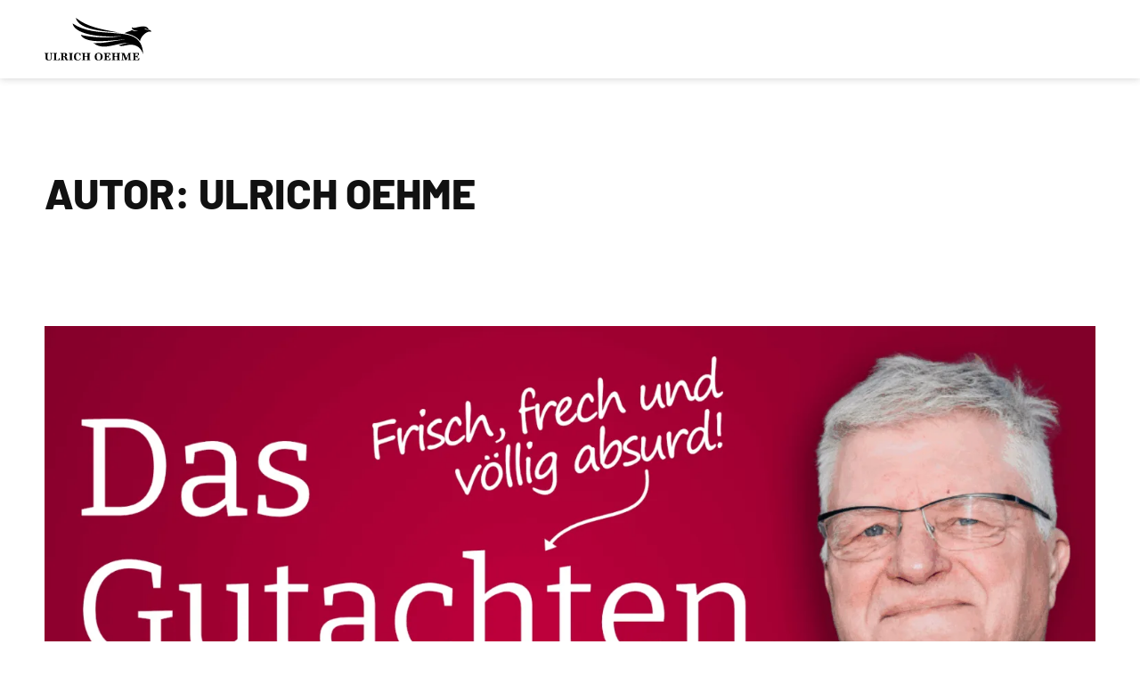

--- FILE ---
content_type: text/html; charset=UTF-8
request_url: https://ulrich-oehme.de/author/info_nbit5ns1/
body_size: 33481
content:
<!DOCTYPE html>
<html lang="de">
<head>
	<meta charset="UTF-8" />
	<meta name="viewport" content="width=device-width, initial-scale=1" />

<!-- The SEO Framework von Sybre Waaijer -->
<meta name="robots" content="max-snippet:-1,max-image-preview:large,max-video-preview:-1" />
<link rel="canonical" href="https://ulrich-oehme.de/author/info_nbit5ns1/" />
<link rel="next" href="https://ulrich-oehme.de/author/info_nbit5ns1/page/2/" />
<meta property="og:type" content="profile" />
<meta property="og:locale" content="de_DE" />
<meta property="og:site_name" content="Ulrich Oehme" />
<meta property="og:title" content="Autor: Ulrich Oehme" />
<meta property="og:url" content="https://ulrich-oehme.de/author/info_nbit5ns1/" />
<meta name="twitter:card" content="summary_large_image" />
<meta name="twitter:title" content="Autor: Ulrich Oehme" />
<script type="application/ld+json">{"@context":"https://schema.org","@graph":[{"@type":"WebSite","@id":"https://ulrich-oehme.de/#/schema/WebSite","url":"https://ulrich-oehme.de/","name":"Ulrich Oehme","description":"Im Glauben verwurzelt. Der Heimat verpflichtet.","inLanguage":"de","potentialAction":{"@type":"SearchAction","target":{"@type":"EntryPoint","urlTemplate":"https://ulrich-oehme.de/search/{search_term_string}/"},"query-input":"required name=search_term_string"},"publisher":{"@type":"Organization","@id":"https://ulrich-oehme.de/#/schema/Organization","name":"Ulrich Oehme","url":"https://ulrich-oehme.de/"}},{"@type":"CollectionPage","@id":"https://ulrich-oehme.de/author/info_nbit5ns1/","url":"https://ulrich-oehme.de/author/info_nbit5ns1/","name":"Autor: Ulrich Oehme &ndash; Ulrich Oehme","inLanguage":"de","isPartOf":{"@id":"https://ulrich-oehme.de/#/schema/WebSite"},"breadcrumb":{"@type":"BreadcrumbList","@id":"https://ulrich-oehme.de/#/schema/BreadcrumbList","itemListElement":[{"@type":"ListItem","position":1,"item":"https://ulrich-oehme.de/","name":"Ulrich Oehme"},{"@type":"ListItem","position":2,"name":"Autor: Ulrich Oehme"}]}}]}</script>
<!-- / The SEO Framework von Sybre Waaijer | 7.76ms meta | 1.74ms boot -->

<title>Autor: Ulrich Oehme &ndash; Ulrich Oehme</title>
<link rel="alternate" type="application/rss+xml" title="Ulrich Oehme &raquo; Feed" href="https://ulrich-oehme.de/feed/" />
<link rel="alternate" type="application/rss+xml" title="Ulrich Oehme &raquo; Kommentar-Feed" href="https://ulrich-oehme.de/comments/feed/" />
<link rel="alternate" type="application/rss+xml" title="Ulrich Oehme &raquo; Feed für Beiträge von Ulrich Oehme" href="https://ulrich-oehme.de/author/info_nbit5ns1/feed/" />
<style id='wp-img-auto-sizes-contain-inline-css'>
img:is([sizes=auto i],[sizes^="auto," i]){contain-intrinsic-size:3000px 1500px}
/*# sourceURL=wp-img-auto-sizes-contain-inline-css */
</style>
<style id='wp-block-site-logo-inline-css'>
.wp-block-site-logo{box-sizing:border-box;line-height:0}.wp-block-site-logo a{display:inline-block;line-height:0}.wp-block-site-logo.is-default-size img{height:auto;width:120px}.wp-block-site-logo img{height:auto;max-width:100%}.wp-block-site-logo a,.wp-block-site-logo img{border-radius:inherit}.wp-block-site-logo.aligncenter{margin-left:auto;margin-right:auto;text-align:center}:root :where(.wp-block-site-logo.is-style-rounded){border-radius:9999px}
/*# sourceURL=https://ulrich-oehme.de/wp-includes/blocks/site-logo/style.min.css */
</style>
<style id='wp-block-group-inline-css'>
.wp-block-group{box-sizing:border-box}:where(.wp-block-group.wp-block-group-is-layout-constrained){position:relative}
/*# sourceURL=https://ulrich-oehme.de/wp-includes/blocks/group/style.min.css */
</style>
<link rel='stylesheet' id='wp-block-navigation-css' href='https://ulrich-oehme.de/wp-includes/blocks/navigation/style.min.css?ver=6.9' media='all' />
<style id='wp-block-query-title-inline-css'>
.wp-block-query-title{box-sizing:border-box}
/*# sourceURL=https://ulrich-oehme.de/wp-includes/blocks/query-title/style.min.css */
</style>
<style id='wp-block-post-featured-image-inline-css'>
.wp-block-post-featured-image{margin-left:0;margin-right:0}.wp-block-post-featured-image a{display:block;height:100%}.wp-block-post-featured-image :where(img){box-sizing:border-box;height:auto;max-width:100%;vertical-align:bottom;width:100%}.wp-block-post-featured-image.alignfull img,.wp-block-post-featured-image.alignwide img{width:100%}.wp-block-post-featured-image .wp-block-post-featured-image__overlay.has-background-dim{background-color:#000;inset:0;position:absolute}.wp-block-post-featured-image{position:relative}.wp-block-post-featured-image .wp-block-post-featured-image__overlay.has-background-gradient{background-color:initial}.wp-block-post-featured-image .wp-block-post-featured-image__overlay.has-background-dim-0{opacity:0}.wp-block-post-featured-image .wp-block-post-featured-image__overlay.has-background-dim-10{opacity:.1}.wp-block-post-featured-image .wp-block-post-featured-image__overlay.has-background-dim-20{opacity:.2}.wp-block-post-featured-image .wp-block-post-featured-image__overlay.has-background-dim-30{opacity:.3}.wp-block-post-featured-image .wp-block-post-featured-image__overlay.has-background-dim-40{opacity:.4}.wp-block-post-featured-image .wp-block-post-featured-image__overlay.has-background-dim-50{opacity:.5}.wp-block-post-featured-image .wp-block-post-featured-image__overlay.has-background-dim-60{opacity:.6}.wp-block-post-featured-image .wp-block-post-featured-image__overlay.has-background-dim-70{opacity:.7}.wp-block-post-featured-image .wp-block-post-featured-image__overlay.has-background-dim-80{opacity:.8}.wp-block-post-featured-image .wp-block-post-featured-image__overlay.has-background-dim-90{opacity:.9}.wp-block-post-featured-image .wp-block-post-featured-image__overlay.has-background-dim-100{opacity:1}.wp-block-post-featured-image:where(.alignleft,.alignright){width:100%}
/*# sourceURL=https://ulrich-oehme.de/wp-includes/blocks/post-featured-image/style.min.css */
</style>
<style id='wp-block-post-title-inline-css'>
.wp-block-post-title{box-sizing:border-box;word-break:break-word}.wp-block-post-title :where(a){display:inline-block;font-family:inherit;font-size:inherit;font-style:inherit;font-weight:inherit;letter-spacing:inherit;line-height:inherit;text-decoration:inherit}
/*# sourceURL=https://ulrich-oehme.de/wp-includes/blocks/post-title/style.min.css */
</style>
<style id='wp-block-heading-inline-css'>
h1:where(.wp-block-heading).has-background,h2:where(.wp-block-heading).has-background,h3:where(.wp-block-heading).has-background,h4:where(.wp-block-heading).has-background,h5:where(.wp-block-heading).has-background,h6:where(.wp-block-heading).has-background{padding:1.25em 2.375em}h1.has-text-align-left[style*=writing-mode]:where([style*=vertical-lr]),h1.has-text-align-right[style*=writing-mode]:where([style*=vertical-rl]),h2.has-text-align-left[style*=writing-mode]:where([style*=vertical-lr]),h2.has-text-align-right[style*=writing-mode]:where([style*=vertical-rl]),h3.has-text-align-left[style*=writing-mode]:where([style*=vertical-lr]),h3.has-text-align-right[style*=writing-mode]:where([style*=vertical-rl]),h4.has-text-align-left[style*=writing-mode]:where([style*=vertical-lr]),h4.has-text-align-right[style*=writing-mode]:where([style*=vertical-rl]),h5.has-text-align-left[style*=writing-mode]:where([style*=vertical-lr]),h5.has-text-align-right[style*=writing-mode]:where([style*=vertical-rl]),h6.has-text-align-left[style*=writing-mode]:where([style*=vertical-lr]),h6.has-text-align-right[style*=writing-mode]:where([style*=vertical-rl]){rotate:180deg}
/*# sourceURL=https://ulrich-oehme.de/wp-includes/blocks/heading/style.min.css */
</style>
<style id='wp-block-paragraph-inline-css'>
.is-small-text{font-size:.875em}.is-regular-text{font-size:1em}.is-large-text{font-size:2.25em}.is-larger-text{font-size:3em}.has-drop-cap:not(:focus):first-letter{float:left;font-size:8.4em;font-style:normal;font-weight:100;line-height:.68;margin:.05em .1em 0 0;text-transform:uppercase}body.rtl .has-drop-cap:not(:focus):first-letter{float:none;margin-left:.1em}p.has-drop-cap.has-background{overflow:hidden}:root :where(p.has-background){padding:1.25em 2.375em}:where(p.has-text-color:not(.has-link-color)) a{color:inherit}p.has-text-align-left[style*="writing-mode:vertical-lr"],p.has-text-align-right[style*="writing-mode:vertical-rl"]{rotate:180deg}
/*# sourceURL=https://ulrich-oehme.de/wp-includes/blocks/paragraph/style.min.css */
</style>
<style id='wp-block-post-content-inline-css'>
.wp-block-post-content{display:flow-root}
/*# sourceURL=https://ulrich-oehme.de/wp-includes/blocks/post-content/style.min.css */
</style>
<style id='wp-block-post-date-inline-css'>
.wp-block-post-date{box-sizing:border-box}
/*# sourceURL=https://ulrich-oehme.de/wp-includes/blocks/post-date/style.min.css */
</style>
<style id='wp-block-list-inline-css'>
ol,ul{box-sizing:border-box}:root :where(.wp-block-list.has-background){padding:1.25em 2.375em}

				ul.is-style-checkmark-list {
					list-style-type: "\2713";
				}

				ul.is-style-checkmark-list li {
					padding-inline-start: 1ch;
				}
/*# sourceURL=wp-block-list-inline-css */
</style>
<style id='wp-block-quote-inline-css'>
.wp-block-quote{box-sizing:border-box;overflow-wrap:break-word}.wp-block-quote.is-large:where(:not(.is-style-plain)),.wp-block-quote.is-style-large:where(:not(.is-style-plain)){margin-bottom:1em;padding:0 1em}.wp-block-quote.is-large:where(:not(.is-style-plain)) p,.wp-block-quote.is-style-large:where(:not(.is-style-plain)) p{font-size:1.5em;font-style:italic;line-height:1.6}.wp-block-quote.is-large:where(:not(.is-style-plain)) cite,.wp-block-quote.is-large:where(:not(.is-style-plain)) footer,.wp-block-quote.is-style-large:where(:not(.is-style-plain)) cite,.wp-block-quote.is-style-large:where(:not(.is-style-plain)) footer{font-size:1.125em;text-align:right}.wp-block-quote>cite{display:block}
/*# sourceURL=https://ulrich-oehme.de/wp-includes/blocks/quote/style.min.css */
</style>
<style id='wp-block-embed-inline-css'>
.wp-block-embed.alignleft,.wp-block-embed.alignright,.wp-block[data-align=left]>[data-type="core/embed"],.wp-block[data-align=right]>[data-type="core/embed"]{max-width:360px;width:100%}.wp-block-embed.alignleft .wp-block-embed__wrapper,.wp-block-embed.alignright .wp-block-embed__wrapper,.wp-block[data-align=left]>[data-type="core/embed"] .wp-block-embed__wrapper,.wp-block[data-align=right]>[data-type="core/embed"] .wp-block-embed__wrapper{min-width:280px}.wp-block-cover .wp-block-embed{min-height:240px;min-width:320px}.wp-block-embed{overflow-wrap:break-word}.wp-block-embed :where(figcaption){margin-bottom:1em;margin-top:.5em}.wp-block-embed iframe{max-width:100%}.wp-block-embed__wrapper{position:relative}.wp-embed-responsive .wp-has-aspect-ratio .wp-block-embed__wrapper:before{content:"";display:block;padding-top:50%}.wp-embed-responsive .wp-has-aspect-ratio iframe{bottom:0;height:100%;left:0;position:absolute;right:0;top:0;width:100%}.wp-embed-responsive .wp-embed-aspect-21-9 .wp-block-embed__wrapper:before{padding-top:42.85%}.wp-embed-responsive .wp-embed-aspect-18-9 .wp-block-embed__wrapper:before{padding-top:50%}.wp-embed-responsive .wp-embed-aspect-16-9 .wp-block-embed__wrapper:before{padding-top:56.25%}.wp-embed-responsive .wp-embed-aspect-4-3 .wp-block-embed__wrapper:before{padding-top:75%}.wp-embed-responsive .wp-embed-aspect-1-1 .wp-block-embed__wrapper:before{padding-top:100%}.wp-embed-responsive .wp-embed-aspect-9-16 .wp-block-embed__wrapper:before{padding-top:177.77%}.wp-embed-responsive .wp-embed-aspect-1-2 .wp-block-embed__wrapper:before{padding-top:200%}
/*# sourceURL=https://ulrich-oehme.de/wp-includes/blocks/embed/style.min.css */
</style>
<style id='wp-block-post-template-inline-css'>
.wp-block-post-template{box-sizing:border-box;list-style:none;margin-bottom:0;margin-top:0;max-width:100%;padding:0}.wp-block-post-template.is-flex-container{display:flex;flex-direction:row;flex-wrap:wrap;gap:1.25em}.wp-block-post-template.is-flex-container>li{margin:0;width:100%}@media (min-width:600px){.wp-block-post-template.is-flex-container.is-flex-container.columns-2>li{width:calc(50% - .625em)}.wp-block-post-template.is-flex-container.is-flex-container.columns-3>li{width:calc(33.33333% - .83333em)}.wp-block-post-template.is-flex-container.is-flex-container.columns-4>li{width:calc(25% - .9375em)}.wp-block-post-template.is-flex-container.is-flex-container.columns-5>li{width:calc(20% - 1em)}.wp-block-post-template.is-flex-container.is-flex-container.columns-6>li{width:calc(16.66667% - 1.04167em)}}@media (max-width:600px){.wp-block-post-template-is-layout-grid.wp-block-post-template-is-layout-grid.wp-block-post-template-is-layout-grid.wp-block-post-template-is-layout-grid{grid-template-columns:1fr}}.wp-block-post-template-is-layout-constrained>li>.alignright,.wp-block-post-template-is-layout-flow>li>.alignright{float:right;margin-inline-end:0;margin-inline-start:2em}.wp-block-post-template-is-layout-constrained>li>.alignleft,.wp-block-post-template-is-layout-flow>li>.alignleft{float:left;margin-inline-end:2em;margin-inline-start:0}.wp-block-post-template-is-layout-constrained>li>.aligncenter,.wp-block-post-template-is-layout-flow>li>.aligncenter{margin-inline-end:auto;margin-inline-start:auto}
/*# sourceURL=https://ulrich-oehme.de/wp-includes/blocks/post-template/style.min.css */
</style>
<style id='wp-block-query-pagination-inline-css'>
.wp-block-query-pagination.is-content-justification-space-between>.wp-block-query-pagination-next:last-of-type{margin-inline-start:auto}.wp-block-query-pagination.is-content-justification-space-between>.wp-block-query-pagination-previous:first-child{margin-inline-end:auto}.wp-block-query-pagination .wp-block-query-pagination-previous-arrow{display:inline-block;margin-right:1ch}.wp-block-query-pagination .wp-block-query-pagination-previous-arrow:not(.is-arrow-chevron){transform:scaleX(1)}.wp-block-query-pagination .wp-block-query-pagination-next-arrow{display:inline-block;margin-left:1ch}.wp-block-query-pagination .wp-block-query-pagination-next-arrow:not(.is-arrow-chevron){transform:scaleX(1)}.wp-block-query-pagination.aligncenter{justify-content:center}
/*# sourceURL=https://ulrich-oehme.de/wp-includes/blocks/query-pagination/style.min.css */
</style>
<style id='wp-block-image-inline-css'>
.wp-block-image>a,.wp-block-image>figure>a{display:inline-block}.wp-block-image img{box-sizing:border-box;height:auto;max-width:100%;vertical-align:bottom}@media not (prefers-reduced-motion){.wp-block-image img.hide{visibility:hidden}.wp-block-image img.show{animation:show-content-image .4s}}.wp-block-image[style*=border-radius] img,.wp-block-image[style*=border-radius]>a{border-radius:inherit}.wp-block-image.has-custom-border img{box-sizing:border-box}.wp-block-image.aligncenter{text-align:center}.wp-block-image.alignfull>a,.wp-block-image.alignwide>a{width:100%}.wp-block-image.alignfull img,.wp-block-image.alignwide img{height:auto;width:100%}.wp-block-image .aligncenter,.wp-block-image .alignleft,.wp-block-image .alignright,.wp-block-image.aligncenter,.wp-block-image.alignleft,.wp-block-image.alignright{display:table}.wp-block-image .aligncenter>figcaption,.wp-block-image .alignleft>figcaption,.wp-block-image .alignright>figcaption,.wp-block-image.aligncenter>figcaption,.wp-block-image.alignleft>figcaption,.wp-block-image.alignright>figcaption{caption-side:bottom;display:table-caption}.wp-block-image .alignleft{float:left;margin:.5em 1em .5em 0}.wp-block-image .alignright{float:right;margin:.5em 0 .5em 1em}.wp-block-image .aligncenter{margin-left:auto;margin-right:auto}.wp-block-image :where(figcaption){margin-bottom:1em;margin-top:.5em}.wp-block-image.is-style-circle-mask img{border-radius:9999px}@supports ((-webkit-mask-image:none) or (mask-image:none)) or (-webkit-mask-image:none){.wp-block-image.is-style-circle-mask img{border-radius:0;-webkit-mask-image:url('data:image/svg+xml;utf8,<svg viewBox="0 0 100 100" xmlns="http://www.w3.org/2000/svg"><circle cx="50" cy="50" r="50"/></svg>');mask-image:url('data:image/svg+xml;utf8,<svg viewBox="0 0 100 100" xmlns="http://www.w3.org/2000/svg"><circle cx="50" cy="50" r="50"/></svg>');mask-mode:alpha;-webkit-mask-position:center;mask-position:center;-webkit-mask-repeat:no-repeat;mask-repeat:no-repeat;-webkit-mask-size:contain;mask-size:contain}}:root :where(.wp-block-image.is-style-rounded img,.wp-block-image .is-style-rounded img){border-radius:9999px}.wp-block-image figure{margin:0}.wp-lightbox-container{display:flex;flex-direction:column;position:relative}.wp-lightbox-container img{cursor:zoom-in}.wp-lightbox-container img:hover+button{opacity:1}.wp-lightbox-container button{align-items:center;backdrop-filter:blur(16px) saturate(180%);background-color:#5a5a5a40;border:none;border-radius:4px;cursor:zoom-in;display:flex;height:20px;justify-content:center;opacity:0;padding:0;position:absolute;right:16px;text-align:center;top:16px;width:20px;z-index:100}@media not (prefers-reduced-motion){.wp-lightbox-container button{transition:opacity .2s ease}}.wp-lightbox-container button:focus-visible{outline:3px auto #5a5a5a40;outline:3px auto -webkit-focus-ring-color;outline-offset:3px}.wp-lightbox-container button:hover{cursor:pointer;opacity:1}.wp-lightbox-container button:focus{opacity:1}.wp-lightbox-container button:focus,.wp-lightbox-container button:hover,.wp-lightbox-container button:not(:hover):not(:active):not(.has-background){background-color:#5a5a5a40;border:none}.wp-lightbox-overlay{box-sizing:border-box;cursor:zoom-out;height:100vh;left:0;overflow:hidden;position:fixed;top:0;visibility:hidden;width:100%;z-index:100000}.wp-lightbox-overlay .close-button{align-items:center;cursor:pointer;display:flex;justify-content:center;min-height:40px;min-width:40px;padding:0;position:absolute;right:calc(env(safe-area-inset-right) + 16px);top:calc(env(safe-area-inset-top) + 16px);z-index:5000000}.wp-lightbox-overlay .close-button:focus,.wp-lightbox-overlay .close-button:hover,.wp-lightbox-overlay .close-button:not(:hover):not(:active):not(.has-background){background:none;border:none}.wp-lightbox-overlay .lightbox-image-container{height:var(--wp--lightbox-container-height);left:50%;overflow:hidden;position:absolute;top:50%;transform:translate(-50%,-50%);transform-origin:top left;width:var(--wp--lightbox-container-width);z-index:9999999999}.wp-lightbox-overlay .wp-block-image{align-items:center;box-sizing:border-box;display:flex;height:100%;justify-content:center;margin:0;position:relative;transform-origin:0 0;width:100%;z-index:3000000}.wp-lightbox-overlay .wp-block-image img{height:var(--wp--lightbox-image-height);min-height:var(--wp--lightbox-image-height);min-width:var(--wp--lightbox-image-width);width:var(--wp--lightbox-image-width)}.wp-lightbox-overlay .wp-block-image figcaption{display:none}.wp-lightbox-overlay button{background:none;border:none}.wp-lightbox-overlay .scrim{background-color:#fff;height:100%;opacity:.9;position:absolute;width:100%;z-index:2000000}.wp-lightbox-overlay.active{visibility:visible}@media not (prefers-reduced-motion){.wp-lightbox-overlay.active{animation:turn-on-visibility .25s both}.wp-lightbox-overlay.active img{animation:turn-on-visibility .35s both}.wp-lightbox-overlay.show-closing-animation:not(.active){animation:turn-off-visibility .35s both}.wp-lightbox-overlay.show-closing-animation:not(.active) img{animation:turn-off-visibility .25s both}.wp-lightbox-overlay.zoom.active{animation:none;opacity:1;visibility:visible}.wp-lightbox-overlay.zoom.active .lightbox-image-container{animation:lightbox-zoom-in .4s}.wp-lightbox-overlay.zoom.active .lightbox-image-container img{animation:none}.wp-lightbox-overlay.zoom.active .scrim{animation:turn-on-visibility .4s forwards}.wp-lightbox-overlay.zoom.show-closing-animation:not(.active){animation:none}.wp-lightbox-overlay.zoom.show-closing-animation:not(.active) .lightbox-image-container{animation:lightbox-zoom-out .4s}.wp-lightbox-overlay.zoom.show-closing-animation:not(.active) .lightbox-image-container img{animation:none}.wp-lightbox-overlay.zoom.show-closing-animation:not(.active) .scrim{animation:turn-off-visibility .4s forwards}}@keyframes show-content-image{0%{visibility:hidden}99%{visibility:hidden}to{visibility:visible}}@keyframes turn-on-visibility{0%{opacity:0}to{opacity:1}}@keyframes turn-off-visibility{0%{opacity:1;visibility:visible}99%{opacity:0;visibility:visible}to{opacity:0;visibility:hidden}}@keyframes lightbox-zoom-in{0%{transform:translate(calc((-100vw + var(--wp--lightbox-scrollbar-width))/2 + var(--wp--lightbox-initial-left-position)),calc(-50vh + var(--wp--lightbox-initial-top-position))) scale(var(--wp--lightbox-scale))}to{transform:translate(-50%,-50%) scale(1)}}@keyframes lightbox-zoom-out{0%{transform:translate(-50%,-50%) scale(1);visibility:visible}99%{visibility:visible}to{transform:translate(calc((-100vw + var(--wp--lightbox-scrollbar-width))/2 + var(--wp--lightbox-initial-left-position)),calc(-50vh + var(--wp--lightbox-initial-top-position))) scale(var(--wp--lightbox-scale));visibility:hidden}}
/*# sourceURL=https://ulrich-oehme.de/wp-includes/blocks/image/style.min.css */
</style>
<style id='wp-block-site-title-inline-css'>
.wp-block-site-title{box-sizing:border-box}.wp-block-site-title :where(a){color:inherit;font-family:inherit;font-size:inherit;font-style:inherit;font-weight:inherit;letter-spacing:inherit;line-height:inherit;text-decoration:inherit}
/*# sourceURL=https://ulrich-oehme.de/wp-includes/blocks/site-title/style.min.css */
</style>
<style id='wp-block-site-tagline-inline-css'>
.wp-block-site-tagline{box-sizing:border-box}
/*# sourceURL=https://ulrich-oehme.de/wp-includes/blocks/site-tagline/style.min.css */
</style>
<style id='wp-block-columns-inline-css'>
.wp-block-columns{box-sizing:border-box;display:flex;flex-wrap:wrap!important}@media (min-width:782px){.wp-block-columns{flex-wrap:nowrap!important}}.wp-block-columns{align-items:normal!important}.wp-block-columns.are-vertically-aligned-top{align-items:flex-start}.wp-block-columns.are-vertically-aligned-center{align-items:center}.wp-block-columns.are-vertically-aligned-bottom{align-items:flex-end}@media (max-width:781px){.wp-block-columns:not(.is-not-stacked-on-mobile)>.wp-block-column{flex-basis:100%!important}}@media (min-width:782px){.wp-block-columns:not(.is-not-stacked-on-mobile)>.wp-block-column{flex-basis:0;flex-grow:1}.wp-block-columns:not(.is-not-stacked-on-mobile)>.wp-block-column[style*=flex-basis]{flex-grow:0}}.wp-block-columns.is-not-stacked-on-mobile{flex-wrap:nowrap!important}.wp-block-columns.is-not-stacked-on-mobile>.wp-block-column{flex-basis:0;flex-grow:1}.wp-block-columns.is-not-stacked-on-mobile>.wp-block-column[style*=flex-basis]{flex-grow:0}:where(.wp-block-columns){margin-bottom:1.75em}:where(.wp-block-columns.has-background){padding:1.25em 2.375em}.wp-block-column{flex-grow:1;min-width:0;overflow-wrap:break-word;word-break:break-word}.wp-block-column.is-vertically-aligned-top{align-self:flex-start}.wp-block-column.is-vertically-aligned-center{align-self:center}.wp-block-column.is-vertically-aligned-bottom{align-self:flex-end}.wp-block-column.is-vertically-aligned-stretch{align-self:stretch}.wp-block-column.is-vertically-aligned-bottom,.wp-block-column.is-vertically-aligned-center,.wp-block-column.is-vertically-aligned-top{width:100%}
/*# sourceURL=https://ulrich-oehme.de/wp-includes/blocks/columns/style.min.css */
</style>
<style id='wp-block-navigation-link-inline-css'>
.wp-block-navigation .wp-block-navigation-item__label{overflow-wrap:break-word}.wp-block-navigation .wp-block-navigation-item__description{display:none}.link-ui-tools{outline:1px solid #f0f0f0;padding:8px}.link-ui-block-inserter{padding-top:8px}.link-ui-block-inserter__back{margin-left:8px;text-transform:uppercase}
/*# sourceURL=https://ulrich-oehme.de/wp-includes/blocks/navigation-link/style.min.css */
</style>
<style id='wp-block-social-links-inline-css'>
.wp-block-social-links{background:none;box-sizing:border-box;margin-left:0;padding-left:0;padding-right:0;text-indent:0}.wp-block-social-links .wp-social-link a,.wp-block-social-links .wp-social-link a:hover{border-bottom:0;box-shadow:none;text-decoration:none}.wp-block-social-links .wp-social-link svg{height:1em;width:1em}.wp-block-social-links .wp-social-link span:not(.screen-reader-text){font-size:.65em;margin-left:.5em;margin-right:.5em}.wp-block-social-links.has-small-icon-size{font-size:16px}.wp-block-social-links,.wp-block-social-links.has-normal-icon-size{font-size:24px}.wp-block-social-links.has-large-icon-size{font-size:36px}.wp-block-social-links.has-huge-icon-size{font-size:48px}.wp-block-social-links.aligncenter{display:flex;justify-content:center}.wp-block-social-links.alignright{justify-content:flex-end}.wp-block-social-link{border-radius:9999px;display:block}@media not (prefers-reduced-motion){.wp-block-social-link{transition:transform .1s ease}}.wp-block-social-link{height:auto}.wp-block-social-link a{align-items:center;display:flex;line-height:0}.wp-block-social-link:hover{transform:scale(1.1)}.wp-block-social-links .wp-block-social-link.wp-social-link{display:inline-block;margin:0;padding:0}.wp-block-social-links .wp-block-social-link.wp-social-link .wp-block-social-link-anchor,.wp-block-social-links .wp-block-social-link.wp-social-link .wp-block-social-link-anchor svg,.wp-block-social-links .wp-block-social-link.wp-social-link .wp-block-social-link-anchor:active,.wp-block-social-links .wp-block-social-link.wp-social-link .wp-block-social-link-anchor:hover,.wp-block-social-links .wp-block-social-link.wp-social-link .wp-block-social-link-anchor:visited{color:currentColor;fill:currentColor}:where(.wp-block-social-links:not(.is-style-logos-only)) .wp-social-link{background-color:#f0f0f0;color:#444}:where(.wp-block-social-links:not(.is-style-logos-only)) .wp-social-link-amazon{background-color:#f90;color:#fff}:where(.wp-block-social-links:not(.is-style-logos-only)) .wp-social-link-bandcamp{background-color:#1ea0c3;color:#fff}:where(.wp-block-social-links:not(.is-style-logos-only)) .wp-social-link-behance{background-color:#0757fe;color:#fff}:where(.wp-block-social-links:not(.is-style-logos-only)) .wp-social-link-bluesky{background-color:#0a7aff;color:#fff}:where(.wp-block-social-links:not(.is-style-logos-only)) .wp-social-link-codepen{background-color:#1e1f26;color:#fff}:where(.wp-block-social-links:not(.is-style-logos-only)) .wp-social-link-deviantart{background-color:#02e49b;color:#fff}:where(.wp-block-social-links:not(.is-style-logos-only)) .wp-social-link-discord{background-color:#5865f2;color:#fff}:where(.wp-block-social-links:not(.is-style-logos-only)) .wp-social-link-dribbble{background-color:#e94c89;color:#fff}:where(.wp-block-social-links:not(.is-style-logos-only)) .wp-social-link-dropbox{background-color:#4280ff;color:#fff}:where(.wp-block-social-links:not(.is-style-logos-only)) .wp-social-link-etsy{background-color:#f45800;color:#fff}:where(.wp-block-social-links:not(.is-style-logos-only)) .wp-social-link-facebook{background-color:#0866ff;color:#fff}:where(.wp-block-social-links:not(.is-style-logos-only)) .wp-social-link-fivehundredpx{background-color:#000;color:#fff}:where(.wp-block-social-links:not(.is-style-logos-only)) .wp-social-link-flickr{background-color:#0461dd;color:#fff}:where(.wp-block-social-links:not(.is-style-logos-only)) .wp-social-link-foursquare{background-color:#e65678;color:#fff}:where(.wp-block-social-links:not(.is-style-logos-only)) .wp-social-link-github{background-color:#24292d;color:#fff}:where(.wp-block-social-links:not(.is-style-logos-only)) .wp-social-link-goodreads{background-color:#eceadd;color:#382110}:where(.wp-block-social-links:not(.is-style-logos-only)) .wp-social-link-google{background-color:#ea4434;color:#fff}:where(.wp-block-social-links:not(.is-style-logos-only)) .wp-social-link-gravatar{background-color:#1d4fc4;color:#fff}:where(.wp-block-social-links:not(.is-style-logos-only)) .wp-social-link-instagram{background-color:#f00075;color:#fff}:where(.wp-block-social-links:not(.is-style-logos-only)) .wp-social-link-lastfm{background-color:#e21b24;color:#fff}:where(.wp-block-social-links:not(.is-style-logos-only)) .wp-social-link-linkedin{background-color:#0d66c2;color:#fff}:where(.wp-block-social-links:not(.is-style-logos-only)) .wp-social-link-mastodon{background-color:#3288d4;color:#fff}:where(.wp-block-social-links:not(.is-style-logos-only)) .wp-social-link-medium{background-color:#000;color:#fff}:where(.wp-block-social-links:not(.is-style-logos-only)) .wp-social-link-meetup{background-color:#f6405f;color:#fff}:where(.wp-block-social-links:not(.is-style-logos-only)) .wp-social-link-patreon{background-color:#000;color:#fff}:where(.wp-block-social-links:not(.is-style-logos-only)) .wp-social-link-pinterest{background-color:#e60122;color:#fff}:where(.wp-block-social-links:not(.is-style-logos-only)) .wp-social-link-pocket{background-color:#ef4155;color:#fff}:where(.wp-block-social-links:not(.is-style-logos-only)) .wp-social-link-reddit{background-color:#ff4500;color:#fff}:where(.wp-block-social-links:not(.is-style-logos-only)) .wp-social-link-skype{background-color:#0478d7;color:#fff}:where(.wp-block-social-links:not(.is-style-logos-only)) .wp-social-link-snapchat{background-color:#fefc00;color:#fff;stroke:#000}:where(.wp-block-social-links:not(.is-style-logos-only)) .wp-social-link-soundcloud{background-color:#ff5600;color:#fff}:where(.wp-block-social-links:not(.is-style-logos-only)) .wp-social-link-spotify{background-color:#1bd760;color:#fff}:where(.wp-block-social-links:not(.is-style-logos-only)) .wp-social-link-telegram{background-color:#2aabee;color:#fff}:where(.wp-block-social-links:not(.is-style-logos-only)) .wp-social-link-threads{background-color:#000;color:#fff}:where(.wp-block-social-links:not(.is-style-logos-only)) .wp-social-link-tiktok{background-color:#000;color:#fff}:where(.wp-block-social-links:not(.is-style-logos-only)) .wp-social-link-tumblr{background-color:#011835;color:#fff}:where(.wp-block-social-links:not(.is-style-logos-only)) .wp-social-link-twitch{background-color:#6440a4;color:#fff}:where(.wp-block-social-links:not(.is-style-logos-only)) .wp-social-link-twitter{background-color:#1da1f2;color:#fff}:where(.wp-block-social-links:not(.is-style-logos-only)) .wp-social-link-vimeo{background-color:#1eb7ea;color:#fff}:where(.wp-block-social-links:not(.is-style-logos-only)) .wp-social-link-vk{background-color:#4680c2;color:#fff}:where(.wp-block-social-links:not(.is-style-logos-only)) .wp-social-link-wordpress{background-color:#3499cd;color:#fff}:where(.wp-block-social-links:not(.is-style-logos-only)) .wp-social-link-whatsapp{background-color:#25d366;color:#fff}:where(.wp-block-social-links:not(.is-style-logos-only)) .wp-social-link-x{background-color:#000;color:#fff}:where(.wp-block-social-links:not(.is-style-logos-only)) .wp-social-link-yelp{background-color:#d32422;color:#fff}:where(.wp-block-social-links:not(.is-style-logos-only)) .wp-social-link-youtube{background-color:red;color:#fff}:where(.wp-block-social-links.is-style-logos-only) .wp-social-link{background:none}:where(.wp-block-social-links.is-style-logos-only) .wp-social-link svg{height:1.25em;width:1.25em}:where(.wp-block-social-links.is-style-logos-only) .wp-social-link-amazon{color:#f90}:where(.wp-block-social-links.is-style-logos-only) .wp-social-link-bandcamp{color:#1ea0c3}:where(.wp-block-social-links.is-style-logos-only) .wp-social-link-behance{color:#0757fe}:where(.wp-block-social-links.is-style-logos-only) .wp-social-link-bluesky{color:#0a7aff}:where(.wp-block-social-links.is-style-logos-only) .wp-social-link-codepen{color:#1e1f26}:where(.wp-block-social-links.is-style-logos-only) .wp-social-link-deviantart{color:#02e49b}:where(.wp-block-social-links.is-style-logos-only) .wp-social-link-discord{color:#5865f2}:where(.wp-block-social-links.is-style-logos-only) .wp-social-link-dribbble{color:#e94c89}:where(.wp-block-social-links.is-style-logos-only) .wp-social-link-dropbox{color:#4280ff}:where(.wp-block-social-links.is-style-logos-only) .wp-social-link-etsy{color:#f45800}:where(.wp-block-social-links.is-style-logos-only) .wp-social-link-facebook{color:#0866ff}:where(.wp-block-social-links.is-style-logos-only) .wp-social-link-fivehundredpx{color:#000}:where(.wp-block-social-links.is-style-logos-only) .wp-social-link-flickr{color:#0461dd}:where(.wp-block-social-links.is-style-logos-only) .wp-social-link-foursquare{color:#e65678}:where(.wp-block-social-links.is-style-logos-only) .wp-social-link-github{color:#24292d}:where(.wp-block-social-links.is-style-logos-only) .wp-social-link-goodreads{color:#382110}:where(.wp-block-social-links.is-style-logos-only) .wp-social-link-google{color:#ea4434}:where(.wp-block-social-links.is-style-logos-only) .wp-social-link-gravatar{color:#1d4fc4}:where(.wp-block-social-links.is-style-logos-only) .wp-social-link-instagram{color:#f00075}:where(.wp-block-social-links.is-style-logos-only) .wp-social-link-lastfm{color:#e21b24}:where(.wp-block-social-links.is-style-logos-only) .wp-social-link-linkedin{color:#0d66c2}:where(.wp-block-social-links.is-style-logos-only) .wp-social-link-mastodon{color:#3288d4}:where(.wp-block-social-links.is-style-logos-only) .wp-social-link-medium{color:#000}:where(.wp-block-social-links.is-style-logos-only) .wp-social-link-meetup{color:#f6405f}:where(.wp-block-social-links.is-style-logos-only) .wp-social-link-patreon{color:#000}:where(.wp-block-social-links.is-style-logos-only) .wp-social-link-pinterest{color:#e60122}:where(.wp-block-social-links.is-style-logos-only) .wp-social-link-pocket{color:#ef4155}:where(.wp-block-social-links.is-style-logos-only) .wp-social-link-reddit{color:#ff4500}:where(.wp-block-social-links.is-style-logos-only) .wp-social-link-skype{color:#0478d7}:where(.wp-block-social-links.is-style-logos-only) .wp-social-link-snapchat{color:#fff;stroke:#000}:where(.wp-block-social-links.is-style-logos-only) .wp-social-link-soundcloud{color:#ff5600}:where(.wp-block-social-links.is-style-logos-only) .wp-social-link-spotify{color:#1bd760}:where(.wp-block-social-links.is-style-logos-only) .wp-social-link-telegram{color:#2aabee}:where(.wp-block-social-links.is-style-logos-only) .wp-social-link-threads{color:#000}:where(.wp-block-social-links.is-style-logos-only) .wp-social-link-tiktok{color:#000}:where(.wp-block-social-links.is-style-logos-only) .wp-social-link-tumblr{color:#011835}:where(.wp-block-social-links.is-style-logos-only) .wp-social-link-twitch{color:#6440a4}:where(.wp-block-social-links.is-style-logos-only) .wp-social-link-twitter{color:#1da1f2}:where(.wp-block-social-links.is-style-logos-only) .wp-social-link-vimeo{color:#1eb7ea}:where(.wp-block-social-links.is-style-logos-only) .wp-social-link-vk{color:#4680c2}:where(.wp-block-social-links.is-style-logos-only) .wp-social-link-whatsapp{color:#25d366}:where(.wp-block-social-links.is-style-logos-only) .wp-social-link-wordpress{color:#3499cd}:where(.wp-block-social-links.is-style-logos-only) .wp-social-link-x{color:#000}:where(.wp-block-social-links.is-style-logos-only) .wp-social-link-yelp{color:#d32422}:where(.wp-block-social-links.is-style-logos-only) .wp-social-link-youtube{color:red}.wp-block-social-links.is-style-pill-shape .wp-social-link{width:auto}:root :where(.wp-block-social-links .wp-social-link a){padding:.25em}:root :where(.wp-block-social-links.is-style-logos-only .wp-social-link a){padding:0}:root :where(.wp-block-social-links.is-style-pill-shape .wp-social-link a){padding-left:.6666666667em;padding-right:.6666666667em}.wp-block-social-links:not(.has-icon-color):not(.has-icon-background-color) .wp-social-link-snapchat .wp-block-social-link-label{color:#000}
/*# sourceURL=https://ulrich-oehme.de/wp-includes/blocks/social-links/style.min.css */
</style>
<style id='wp-emoji-styles-inline-css'>

	img.wp-smiley, img.emoji {
		display: inline !important;
		border: none !important;
		box-shadow: none !important;
		height: 1em !important;
		width: 1em !important;
		margin: 0 0.07em !important;
		vertical-align: -0.1em !important;
		background: none !important;
		padding: 0 !important;
	}
/*# sourceURL=wp-emoji-styles-inline-css */
</style>
<style id='wp-block-library-inline-css'>
:root{--wp-block-synced-color:#7a00df;--wp-block-synced-color--rgb:122,0,223;--wp-bound-block-color:var(--wp-block-synced-color);--wp-editor-canvas-background:#ddd;--wp-admin-theme-color:#007cba;--wp-admin-theme-color--rgb:0,124,186;--wp-admin-theme-color-darker-10:#006ba1;--wp-admin-theme-color-darker-10--rgb:0,107,160.5;--wp-admin-theme-color-darker-20:#005a87;--wp-admin-theme-color-darker-20--rgb:0,90,135;--wp-admin-border-width-focus:2px}@media (min-resolution:192dpi){:root{--wp-admin-border-width-focus:1.5px}}.wp-element-button{cursor:pointer}:root .has-very-light-gray-background-color{background-color:#eee}:root .has-very-dark-gray-background-color{background-color:#313131}:root .has-very-light-gray-color{color:#eee}:root .has-very-dark-gray-color{color:#313131}:root .has-vivid-green-cyan-to-vivid-cyan-blue-gradient-background{background:linear-gradient(135deg,#00d084,#0693e3)}:root .has-purple-crush-gradient-background{background:linear-gradient(135deg,#34e2e4,#4721fb 50%,#ab1dfe)}:root .has-hazy-dawn-gradient-background{background:linear-gradient(135deg,#faaca8,#dad0ec)}:root .has-subdued-olive-gradient-background{background:linear-gradient(135deg,#fafae1,#67a671)}:root .has-atomic-cream-gradient-background{background:linear-gradient(135deg,#fdd79a,#004a59)}:root .has-nightshade-gradient-background{background:linear-gradient(135deg,#330968,#31cdcf)}:root .has-midnight-gradient-background{background:linear-gradient(135deg,#020381,#2874fc)}:root{--wp--preset--font-size--normal:16px;--wp--preset--font-size--huge:42px}.has-regular-font-size{font-size:1em}.has-larger-font-size{font-size:2.625em}.has-normal-font-size{font-size:var(--wp--preset--font-size--normal)}.has-huge-font-size{font-size:var(--wp--preset--font-size--huge)}.has-text-align-center{text-align:center}.has-text-align-left{text-align:left}.has-text-align-right{text-align:right}.has-fit-text{white-space:nowrap!important}#end-resizable-editor-section{display:none}.aligncenter{clear:both}.items-justified-left{justify-content:flex-start}.items-justified-center{justify-content:center}.items-justified-right{justify-content:flex-end}.items-justified-space-between{justify-content:space-between}.screen-reader-text{border:0;clip-path:inset(50%);height:1px;margin:-1px;overflow:hidden;padding:0;position:absolute;width:1px;word-wrap:normal!important}.screen-reader-text:focus{background-color:#ddd;clip-path:none;color:#444;display:block;font-size:1em;height:auto;left:5px;line-height:normal;padding:15px 23px 14px;text-decoration:none;top:5px;width:auto;z-index:100000}html :where(.has-border-color){border-style:solid}html :where([style*=border-top-color]){border-top-style:solid}html :where([style*=border-right-color]){border-right-style:solid}html :where([style*=border-bottom-color]){border-bottom-style:solid}html :where([style*=border-left-color]){border-left-style:solid}html :where([style*=border-width]){border-style:solid}html :where([style*=border-top-width]){border-top-style:solid}html :where([style*=border-right-width]){border-right-style:solid}html :where([style*=border-bottom-width]){border-bottom-style:solid}html :where([style*=border-left-width]){border-left-style:solid}html :where(img[class*=wp-image-]){height:auto;max-width:100%}:where(figure){margin:0 0 1em}html :where(.is-position-sticky){--wp-admin--admin-bar--position-offset:var(--wp-admin--admin-bar--height,0px)}@media screen and (max-width:600px){html :where(.is-position-sticky){--wp-admin--admin-bar--position-offset:0px}}
/*# sourceURL=/wp-includes/css/dist/block-library/common.min.css */
</style>
<style id='global-styles-inline-css'>
:root{--wp--preset--aspect-ratio--square: 1;--wp--preset--aspect-ratio--4-3: 4/3;--wp--preset--aspect-ratio--3-4: 3/4;--wp--preset--aspect-ratio--3-2: 3/2;--wp--preset--aspect-ratio--2-3: 2/3;--wp--preset--aspect-ratio--16-9: 16/9;--wp--preset--aspect-ratio--9-16: 9/16;--wp--preset--color--black: #000000;--wp--preset--color--cyan-bluish-gray: #abb8c3;--wp--preset--color--white: #ffffff;--wp--preset--color--pale-pink: #f78da7;--wp--preset--color--vivid-red: #cf2e2e;--wp--preset--color--luminous-vivid-orange: #ff6900;--wp--preset--color--luminous-vivid-amber: #fcb900;--wp--preset--color--light-green-cyan: #7bdcb5;--wp--preset--color--vivid-green-cyan: #00d084;--wp--preset--color--pale-cyan-blue: #8ed1fc;--wp--preset--color--vivid-cyan-blue: #0693e3;--wp--preset--color--vivid-purple: #9b51e0;--wp--preset--color--base: #FFFFFF;--wp--preset--color--contrast: #111111;--wp--preset--color--accent-1: #FFEE58;--wp--preset--color--accent-2: #F6CFF4;--wp--preset--color--accent-3: #503AA8;--wp--preset--color--accent-4: #686868;--wp--preset--color--accent-5: #FBFAF3;--wp--preset--color--accent-6: color-mix(in srgb, currentColor 20%, transparent);--wp--preset--color--custom-hellblau: #00a2df;--wp--preset--color--custom-dunkelblau: #0066a6;--wp--preset--color--custom-schwarzblau: #173557;--wp--preset--color--custom-rot: #d5172f;--wp--preset--gradient--vivid-cyan-blue-to-vivid-purple: linear-gradient(135deg,rgb(6,147,227) 0%,rgb(155,81,224) 100%);--wp--preset--gradient--light-green-cyan-to-vivid-green-cyan: linear-gradient(135deg,rgb(122,220,180) 0%,rgb(0,208,130) 100%);--wp--preset--gradient--luminous-vivid-amber-to-luminous-vivid-orange: linear-gradient(135deg,rgb(252,185,0) 0%,rgb(255,105,0) 100%);--wp--preset--gradient--luminous-vivid-orange-to-vivid-red: linear-gradient(135deg,rgb(255,105,0) 0%,rgb(207,46,46) 100%);--wp--preset--gradient--very-light-gray-to-cyan-bluish-gray: linear-gradient(135deg,rgb(238,238,238) 0%,rgb(169,184,195) 100%);--wp--preset--gradient--cool-to-warm-spectrum: linear-gradient(135deg,rgb(74,234,220) 0%,rgb(151,120,209) 20%,rgb(207,42,186) 40%,rgb(238,44,130) 60%,rgb(251,105,98) 80%,rgb(254,248,76) 100%);--wp--preset--gradient--blush-light-purple: linear-gradient(135deg,rgb(255,206,236) 0%,rgb(152,150,240) 100%);--wp--preset--gradient--blush-bordeaux: linear-gradient(135deg,rgb(254,205,165) 0%,rgb(254,45,45) 50%,rgb(107,0,62) 100%);--wp--preset--gradient--luminous-dusk: linear-gradient(135deg,rgb(255,203,112) 0%,rgb(199,81,192) 50%,rgb(65,88,208) 100%);--wp--preset--gradient--pale-ocean: linear-gradient(135deg,rgb(255,245,203) 0%,rgb(182,227,212) 50%,rgb(51,167,181) 100%);--wp--preset--gradient--electric-grass: linear-gradient(135deg,rgb(202,248,128) 0%,rgb(113,206,126) 100%);--wp--preset--gradient--midnight: linear-gradient(135deg,rgb(2,3,129) 0%,rgb(40,116,252) 100%);--wp--preset--gradient--custom-hellblau: linear-gradient(135deg,rgb(0,162,223) 0%,rgb(0,114,179) 100%);--wp--preset--gradient--custom-dunkelblau: linear-gradient(135deg,rgb(0,102,166) 0%,rgb(0,59,99) 100%);--wp--preset--gradient--custom-rot: linear-gradient(135deg,rgb(213,23,47) 0%,rgb(162,17,38) 100%);--wp--preset--gradient--custom-band-des-bundes: linear-gradient(90deg,rgb(246,193,0) 0%,rgb(249,208,0) 20%,rgb(226,121,36) 29%,rgb(213,23,47) 39%,rgb(206,22,44) 72%,rgb(118,0,6) 81%,rgb(0,0,0) 91%,rgb(0,0,0) 100%);--wp--preset--font-size--small: 0.875rem;--wp--preset--font-size--medium: clamp(1rem, 1rem + ((1vw - 0.2rem) * 0.196), 1.125rem);--wp--preset--font-size--large: clamp(1.125rem, 1.125rem + ((1vw - 0.2rem) * 0.392), 1.375rem);--wp--preset--font-size--x-large: clamp(1.75rem, 1.75rem + ((1vw - 0.2rem) * 0.392), 2rem);--wp--preset--font-size--xx-large: clamp(2.15rem, 2.15rem + ((1vw - 0.2rem) * 1.333), 3rem);--wp--preset--font-family--bitter: Bitter, serif;--wp--preset--font-family--barlow: Barlow, sans-serif;--wp--preset--spacing--20: 10px;--wp--preset--spacing--30: 20px;--wp--preset--spacing--40: 30px;--wp--preset--spacing--50: clamp(30px, 5vw, 50px);--wp--preset--spacing--60: clamp(30px, 7vw, 70px);--wp--preset--spacing--70: clamp(50px, 7vw, 90px);--wp--preset--spacing--80: clamp(70px, 10vw, 140px);--wp--preset--shadow--natural: 6px 6px 9px rgba(0, 0, 0, 0.2);--wp--preset--shadow--deep: 12px 12px 50px rgba(0, 0, 0, 0.4);--wp--preset--shadow--sharp: 6px 6px 0px rgba(0, 0, 0, 0.2);--wp--preset--shadow--outlined: 6px 6px 0px -3px rgb(255, 255, 255), 6px 6px rgb(0, 0, 0);--wp--preset--shadow--crisp: 6px 6px 0px rgb(0, 0, 0);--wp--preset--shadow--shadow-1: 0px 0px 9px 0 rgba(0, 0, 0, 0.2);}:root { --wp--style--global--content-size: 645px;--wp--style--global--wide-size: 1340px; }:where(body) { margin: 0; }.wp-site-blocks { padding-top: var(--wp--style--root--padding-top); padding-bottom: var(--wp--style--root--padding-bottom); }.has-global-padding { padding-right: var(--wp--style--root--padding-right); padding-left: var(--wp--style--root--padding-left); }.has-global-padding > .alignfull { margin-right: calc(var(--wp--style--root--padding-right) * -1); margin-left: calc(var(--wp--style--root--padding-left) * -1); }.has-global-padding :where(:not(.alignfull.is-layout-flow) > .has-global-padding:not(.wp-block-block, .alignfull)) { padding-right: 0; padding-left: 0; }.has-global-padding :where(:not(.alignfull.is-layout-flow) > .has-global-padding:not(.wp-block-block, .alignfull)) > .alignfull { margin-left: 0; margin-right: 0; }.wp-site-blocks > .alignleft { float: left; margin-right: 2em; }.wp-site-blocks > .alignright { float: right; margin-left: 2em; }.wp-site-blocks > .aligncenter { justify-content: center; margin-left: auto; margin-right: auto; }:where(.wp-site-blocks) > * { margin-block-start: 1.2rem; margin-block-end: 0; }:where(.wp-site-blocks) > :first-child { margin-block-start: 0; }:where(.wp-site-blocks) > :last-child { margin-block-end: 0; }:root { --wp--style--block-gap: 1.2rem; }:root :where(.is-layout-flow) > :first-child{margin-block-start: 0;}:root :where(.is-layout-flow) > :last-child{margin-block-end: 0;}:root :where(.is-layout-flow) > *{margin-block-start: 1.2rem;margin-block-end: 0;}:root :where(.is-layout-constrained) > :first-child{margin-block-start: 0;}:root :where(.is-layout-constrained) > :last-child{margin-block-end: 0;}:root :where(.is-layout-constrained) > *{margin-block-start: 1.2rem;margin-block-end: 0;}:root :where(.is-layout-flex){gap: 1.2rem;}:root :where(.is-layout-grid){gap: 1.2rem;}.is-layout-flow > .alignleft{float: left;margin-inline-start: 0;margin-inline-end: 2em;}.is-layout-flow > .alignright{float: right;margin-inline-start: 2em;margin-inline-end: 0;}.is-layout-flow > .aligncenter{margin-left: auto !important;margin-right: auto !important;}.is-layout-constrained > .alignleft{float: left;margin-inline-start: 0;margin-inline-end: 2em;}.is-layout-constrained > .alignright{float: right;margin-inline-start: 2em;margin-inline-end: 0;}.is-layout-constrained > .aligncenter{margin-left: auto !important;margin-right: auto !important;}.is-layout-constrained > :where(:not(.alignleft):not(.alignright):not(.alignfull)){max-width: var(--wp--style--global--content-size);margin-left: auto !important;margin-right: auto !important;}.is-layout-constrained > .alignwide{max-width: var(--wp--style--global--wide-size);}body .is-layout-flex{display: flex;}.is-layout-flex{flex-wrap: wrap;align-items: center;}.is-layout-flex > :is(*, div){margin: 0;}body .is-layout-grid{display: grid;}.is-layout-grid > :is(*, div){margin: 0;}body{background-color: var(--wp--preset--color--base);color: var(--wp--preset--color--contrast);font-family: var(--wp--preset--font-family--bitter);font-size: var(--wp--preset--font-size--large);font-style: normal;font-weight: 400;letter-spacing: 0px;line-height: 1.4;--wp--style--root--padding-top: 0px;--wp--style--root--padding-right: var(--wp--preset--spacing--50);--wp--style--root--padding-bottom: 0px;--wp--style--root--padding-left: var(--wp--preset--spacing--50);}a:where(:not(.wp-element-button)){color: currentColor;text-decoration: underline;}:root :where(a:where(:not(.wp-element-button)):hover){text-decoration: none;}h1, h2, h3, h4, h5, h6{font-family: var(--wp--preset--font-family--barlow);font-style: normal;font-weight: 800;letter-spacing: 0%;line-height: 1.125;text-transform: uppercase;}h1{font-size: var(--wp--preset--font-size--xx-large);}h2{font-size: var(--wp--preset--font-size--x-large);}h3{font-size: var(--wp--preset--font-size--large);}h4{font-size: var(--wp--preset--font-size--medium);}h5{font-size: var(--wp--preset--font-size--small);letter-spacing: 0.5px;}h6{font-size: var(--wp--preset--font-size--small);font-weight: 700;letter-spacing: 1.4px;text-transform: uppercase;}:root :where(.wp-element-button, .wp-block-button__link){background-color: var(--wp--preset--color--contrast);border-width: 0;color: var(--wp--preset--color--base);font-family: inherit;font-size: var(--wp--preset--font-size--medium);font-style: inherit;font-weight: inherit;letter-spacing: inherit;line-height: inherit;padding-top: 1rem;padding-right: 2.25rem;padding-bottom: 1rem;padding-left: 2.25rem;text-decoration: none;text-transform: inherit;}:root :where(.wp-element-button:hover, .wp-block-button__link:hover){background-color: color-mix(in srgb, var(--wp--preset--color--contrast) 85%, transparent);border-color: transparent;color: var(--wp--preset--color--base);}:root :where(.wp-element-button:focus, .wp-block-button__link:focus){outline-color: var(--wp--preset--color--accent-4);outline-offset: 2px;}:root :where(.wp-element-caption, .wp-block-audio figcaption, .wp-block-embed figcaption, .wp-block-gallery figcaption, .wp-block-image figcaption, .wp-block-table figcaption, .wp-block-video figcaption){font-family: var(--wp--preset--font-family--barlow);font-size: var(--wp--preset--font-size--small);font-style: normal;font-weight: 300;line-height: 1.4;text-transform: none;}.has-black-color{color: var(--wp--preset--color--black) !important;}.has-cyan-bluish-gray-color{color: var(--wp--preset--color--cyan-bluish-gray) !important;}.has-white-color{color: var(--wp--preset--color--white) !important;}.has-pale-pink-color{color: var(--wp--preset--color--pale-pink) !important;}.has-vivid-red-color{color: var(--wp--preset--color--vivid-red) !important;}.has-luminous-vivid-orange-color{color: var(--wp--preset--color--luminous-vivid-orange) !important;}.has-luminous-vivid-amber-color{color: var(--wp--preset--color--luminous-vivid-amber) !important;}.has-light-green-cyan-color{color: var(--wp--preset--color--light-green-cyan) !important;}.has-vivid-green-cyan-color{color: var(--wp--preset--color--vivid-green-cyan) !important;}.has-pale-cyan-blue-color{color: var(--wp--preset--color--pale-cyan-blue) !important;}.has-vivid-cyan-blue-color{color: var(--wp--preset--color--vivid-cyan-blue) !important;}.has-vivid-purple-color{color: var(--wp--preset--color--vivid-purple) !important;}.has-base-color{color: var(--wp--preset--color--base) !important;}.has-contrast-color{color: var(--wp--preset--color--contrast) !important;}.has-accent-1-color{color: var(--wp--preset--color--accent-1) !important;}.has-accent-2-color{color: var(--wp--preset--color--accent-2) !important;}.has-accent-3-color{color: var(--wp--preset--color--accent-3) !important;}.has-accent-4-color{color: var(--wp--preset--color--accent-4) !important;}.has-accent-5-color{color: var(--wp--preset--color--accent-5) !important;}.has-accent-6-color{color: var(--wp--preset--color--accent-6) !important;}.has-custom-hellblau-color{color: var(--wp--preset--color--custom-hellblau) !important;}.has-custom-dunkelblau-color{color: var(--wp--preset--color--custom-dunkelblau) !important;}.has-custom-schwarzblau-color{color: var(--wp--preset--color--custom-schwarzblau) !important;}.has-custom-rot-color{color: var(--wp--preset--color--custom-rot) !important;}.has-black-background-color{background-color: var(--wp--preset--color--black) !important;}.has-cyan-bluish-gray-background-color{background-color: var(--wp--preset--color--cyan-bluish-gray) !important;}.has-white-background-color{background-color: var(--wp--preset--color--white) !important;}.has-pale-pink-background-color{background-color: var(--wp--preset--color--pale-pink) !important;}.has-vivid-red-background-color{background-color: var(--wp--preset--color--vivid-red) !important;}.has-luminous-vivid-orange-background-color{background-color: var(--wp--preset--color--luminous-vivid-orange) !important;}.has-luminous-vivid-amber-background-color{background-color: var(--wp--preset--color--luminous-vivid-amber) !important;}.has-light-green-cyan-background-color{background-color: var(--wp--preset--color--light-green-cyan) !important;}.has-vivid-green-cyan-background-color{background-color: var(--wp--preset--color--vivid-green-cyan) !important;}.has-pale-cyan-blue-background-color{background-color: var(--wp--preset--color--pale-cyan-blue) !important;}.has-vivid-cyan-blue-background-color{background-color: var(--wp--preset--color--vivid-cyan-blue) !important;}.has-vivid-purple-background-color{background-color: var(--wp--preset--color--vivid-purple) !important;}.has-base-background-color{background-color: var(--wp--preset--color--base) !important;}.has-contrast-background-color{background-color: var(--wp--preset--color--contrast) !important;}.has-accent-1-background-color{background-color: var(--wp--preset--color--accent-1) !important;}.has-accent-2-background-color{background-color: var(--wp--preset--color--accent-2) !important;}.has-accent-3-background-color{background-color: var(--wp--preset--color--accent-3) !important;}.has-accent-4-background-color{background-color: var(--wp--preset--color--accent-4) !important;}.has-accent-5-background-color{background-color: var(--wp--preset--color--accent-5) !important;}.has-accent-6-background-color{background-color: var(--wp--preset--color--accent-6) !important;}.has-custom-hellblau-background-color{background-color: var(--wp--preset--color--custom-hellblau) !important;}.has-custom-dunkelblau-background-color{background-color: var(--wp--preset--color--custom-dunkelblau) !important;}.has-custom-schwarzblau-background-color{background-color: var(--wp--preset--color--custom-schwarzblau) !important;}.has-custom-rot-background-color{background-color: var(--wp--preset--color--custom-rot) !important;}.has-black-border-color{border-color: var(--wp--preset--color--black) !important;}.has-cyan-bluish-gray-border-color{border-color: var(--wp--preset--color--cyan-bluish-gray) !important;}.has-white-border-color{border-color: var(--wp--preset--color--white) !important;}.has-pale-pink-border-color{border-color: var(--wp--preset--color--pale-pink) !important;}.has-vivid-red-border-color{border-color: var(--wp--preset--color--vivid-red) !important;}.has-luminous-vivid-orange-border-color{border-color: var(--wp--preset--color--luminous-vivid-orange) !important;}.has-luminous-vivid-amber-border-color{border-color: var(--wp--preset--color--luminous-vivid-amber) !important;}.has-light-green-cyan-border-color{border-color: var(--wp--preset--color--light-green-cyan) !important;}.has-vivid-green-cyan-border-color{border-color: var(--wp--preset--color--vivid-green-cyan) !important;}.has-pale-cyan-blue-border-color{border-color: var(--wp--preset--color--pale-cyan-blue) !important;}.has-vivid-cyan-blue-border-color{border-color: var(--wp--preset--color--vivid-cyan-blue) !important;}.has-vivid-purple-border-color{border-color: var(--wp--preset--color--vivid-purple) !important;}.has-base-border-color{border-color: var(--wp--preset--color--base) !important;}.has-contrast-border-color{border-color: var(--wp--preset--color--contrast) !important;}.has-accent-1-border-color{border-color: var(--wp--preset--color--accent-1) !important;}.has-accent-2-border-color{border-color: var(--wp--preset--color--accent-2) !important;}.has-accent-3-border-color{border-color: var(--wp--preset--color--accent-3) !important;}.has-accent-4-border-color{border-color: var(--wp--preset--color--accent-4) !important;}.has-accent-5-border-color{border-color: var(--wp--preset--color--accent-5) !important;}.has-accent-6-border-color{border-color: var(--wp--preset--color--accent-6) !important;}.has-custom-hellblau-border-color{border-color: var(--wp--preset--color--custom-hellblau) !important;}.has-custom-dunkelblau-border-color{border-color: var(--wp--preset--color--custom-dunkelblau) !important;}.has-custom-schwarzblau-border-color{border-color: var(--wp--preset--color--custom-schwarzblau) !important;}.has-custom-rot-border-color{border-color: var(--wp--preset--color--custom-rot) !important;}.has-vivid-cyan-blue-to-vivid-purple-gradient-background{background: var(--wp--preset--gradient--vivid-cyan-blue-to-vivid-purple) !important;}.has-light-green-cyan-to-vivid-green-cyan-gradient-background{background: var(--wp--preset--gradient--light-green-cyan-to-vivid-green-cyan) !important;}.has-luminous-vivid-amber-to-luminous-vivid-orange-gradient-background{background: var(--wp--preset--gradient--luminous-vivid-amber-to-luminous-vivid-orange) !important;}.has-luminous-vivid-orange-to-vivid-red-gradient-background{background: var(--wp--preset--gradient--luminous-vivid-orange-to-vivid-red) !important;}.has-very-light-gray-to-cyan-bluish-gray-gradient-background{background: var(--wp--preset--gradient--very-light-gray-to-cyan-bluish-gray) !important;}.has-cool-to-warm-spectrum-gradient-background{background: var(--wp--preset--gradient--cool-to-warm-spectrum) !important;}.has-blush-light-purple-gradient-background{background: var(--wp--preset--gradient--blush-light-purple) !important;}.has-blush-bordeaux-gradient-background{background: var(--wp--preset--gradient--blush-bordeaux) !important;}.has-luminous-dusk-gradient-background{background: var(--wp--preset--gradient--luminous-dusk) !important;}.has-pale-ocean-gradient-background{background: var(--wp--preset--gradient--pale-ocean) !important;}.has-electric-grass-gradient-background{background: var(--wp--preset--gradient--electric-grass) !important;}.has-midnight-gradient-background{background: var(--wp--preset--gradient--midnight) !important;}.has-custom-hellblau-gradient-background{background: var(--wp--preset--gradient--custom-hellblau) !important;}.has-custom-dunkelblau-gradient-background{background: var(--wp--preset--gradient--custom-dunkelblau) !important;}.has-custom-rot-gradient-background{background: var(--wp--preset--gradient--custom-rot) !important;}.has-custom-band-des-bundes-gradient-background{background: var(--wp--preset--gradient--custom-band-des-bundes) !important;}.has-small-font-size{font-size: var(--wp--preset--font-size--small) !important;}.has-medium-font-size{font-size: var(--wp--preset--font-size--medium) !important;}.has-large-font-size{font-size: var(--wp--preset--font-size--large) !important;}.has-x-large-font-size{font-size: var(--wp--preset--font-size--x-large) !important;}.has-xx-large-font-size{font-size: var(--wp--preset--font-size--xx-large) !important;}.has-bitter-font-family{font-family: var(--wp--preset--font-family--bitter) !important;}.has-barlow-font-family{font-family: var(--wp--preset--font-family--barlow) !important;}html, body {
  height: 100%;
  margin: 0;
}

.wp-site-blocks {
  display: flex;
  flex-direction: column;
  min-height: 100svh;
  overflow: visible;
}

.wp-site-blocks > main {
  flex: 1 0 auto;
}

.wp-site-blocks > footer,
.wp-block-template-part[area="footer"] {
  margin-top: auto !important;
}


header, .wp-site-blocks > header,
.wp-block-template-part[area="header"] {
  position: sticky;
  top: 0;
  z-index: 999;
  box-shadow: 0 -2px 0 rgba(0, 0, 0, 0.06);
}

.admin-bar header,
.admin-bar .wp-block-template-part[area="header"] {
  top: 32px;
}
@media (max-width: 782px) {
  .admin-bar header,
  .admin-bar .wp-block-template-part[area="header"] {
    top: 46px;
  }
}

footer .wp-block-site-tagline {
  white-space:nowrap !important;
}

/*
.custom-logo {
  height: 6vmin !important;
  width: auto !important;
  max-width: 100%;
}

header .wp-block-group {
  overflow: visible;
}
*/

.hero-uo h1.wp-block-site-title {
  font-size: 13vmin !important;
}

.hero-uo p.wp-block-site-tagline {
  font-size: 3.75vmin !important;
}
:root :where(.wp-block-columns-is-layout-flow) > :first-child{margin-block-start: 0;}:root :where(.wp-block-columns-is-layout-flow) > :last-child{margin-block-end: 0;}:root :where(.wp-block-columns-is-layout-flow) > *{margin-block-start: var(--wp--preset--spacing--50);margin-block-end: 0;}:root :where(.wp-block-columns-is-layout-constrained) > :first-child{margin-block-start: 0;}:root :where(.wp-block-columns-is-layout-constrained) > :last-child{margin-block-end: 0;}:root :where(.wp-block-columns-is-layout-constrained) > *{margin-block-start: var(--wp--preset--spacing--50);margin-block-end: 0;}:root :where(.wp-block-columns-is-layout-flex){gap: var(--wp--preset--spacing--50);}:root :where(.wp-block-columns-is-layout-grid){gap: var(--wp--preset--spacing--50);}
:root :where(.wp-block-post-date){color: var(--wp--preset--color--accent-4);font-size: var(--wp--preset--font-size--small);}
:root :where(.wp-block-post-date a:where(:not(.wp-element-button))){color: var(--wp--preset--color--accent-4);text-decoration: none;}
:root :where(.wp-block-post-date a:where(:not(.wp-element-button)):hover){text-decoration: underline;}
:root :where(.wp-block-post-title a:where(:not(.wp-element-button))){text-decoration: none;}
:root :where(.wp-block-post-title a:where(:not(.wp-element-button)):hover){text-decoration: underline;}
:root :where(.wp-block-quote){border-color: currentColor;border-width: 0 0 0 2px;border-style: solid;font-size: var(--wp--preset--font-size--large);font-weight: 300;margin-right: 0;margin-left: 0;padding-top: var(--wp--preset--spacing--30);padding-right: var(--wp--preset--spacing--40);padding-bottom: var(--wp--preset--spacing--30);padding-left: var(--wp--preset--spacing--40);}:root :where(.wp-block-quote-is-layout-flow) > :first-child{margin-block-start: 0;}:root :where(.wp-block-quote-is-layout-flow) > :last-child{margin-block-end: 0;}:root :where(.wp-block-quote-is-layout-flow) > *{margin-block-start: var(--wp--preset--spacing--30);margin-block-end: 0;}:root :where(.wp-block-quote-is-layout-constrained) > :first-child{margin-block-start: 0;}:root :where(.wp-block-quote-is-layout-constrained) > :last-child{margin-block-end: 0;}:root :where(.wp-block-quote-is-layout-constrained) > *{margin-block-start: var(--wp--preset--spacing--30);margin-block-end: 0;}:root :where(.wp-block-quote-is-layout-flex){gap: var(--wp--preset--spacing--30);}:root :where(.wp-block-quote-is-layout-grid){gap: var(--wp--preset--spacing--30);}:root :where(.wp-block-quote.has-text-align-right ){border-width: 0 2px 0 0;}:root :where(.wp-block-quote.has-text-align-center ){border-width: 0;border-inline: 0; padding-inline: 0;}
:root :where(.wp-block-quote cite){font-size: var(--wp--preset--font-size--small);font-style: normal;font-weight: 300;}:root :where(.wp-block-quote cite sub){font-size: 0.65em}
:root :where(.wp-block-query-pagination){font-size: var(--wp--preset--font-size--medium);font-weight: 500;}
:root :where(.wp-block-site-tagline){font-size: var(--wp--preset--font-size--medium);}
:root :where(.wp-block-site-title){font-weight: 700;letter-spacing: -.5px;}
:root :where(.wp-block-site-title a:where(:not(.wp-element-button))){text-decoration: none;}
:root :where(.wp-block-site-title a:where(:not(.wp-element-button)):hover){text-decoration: underline;}
:root :where(.wp-block-navigation){font-size: var(--wp--preset--font-size--medium);}
:root :where(.wp-block-navigation a:where(:not(.wp-element-button))){text-decoration: none;}
:root :where(.wp-block-navigation a:where(:not(.wp-element-button)):hover){text-decoration: underline;}
:root :where(.wp-block-list li){margin-top: 0.5rem;}
/*# sourceURL=global-styles-inline-css */
</style>
<style id='core-block-supports-inline-css'>
.wp-elements-d71cb04959a125587fac97c136bfd972 a:where(:not(.wp-element-button)){color:var(--wp--preset--color--contrast);}.wp-container-core-group-is-layout-174ca0a5{flex-wrap:nowrap;gap:var(--wp--preset--spacing--30);justify-content:flex-start;}.wp-container-core-navigation-is-layout-fc306653{justify-content:flex-end;}.wp-container-core-group-is-layout-8165f36a{flex-wrap:nowrap;justify-content:space-between;}.wp-container-core-query-pagination-is-layout-b2891da8{justify-content:space-between;}.wp-container-core-group-is-layout-8f6f1862 > .alignfull{margin-right:calc(0px * -1);margin-left:calc(0px * -1);}.wp-container-core-group-is-layout-8f6f1862 > *{margin-block-start:0;margin-block-end:0;}.wp-container-core-group-is-layout-8f6f1862 > * + *{margin-block-start:0;margin-block-end:0;}.wp-elements-e3df1f945424cadc5c5a3e1249d57d57 a:where(:not(.wp-element-button)){color:var(--wp--preset--color--base);}.wp-container-core-column-is-layout-a77db08e > *{margin-block-start:0;margin-block-end:0;}.wp-container-core-column-is-layout-a77db08e > * + *{margin-block-start:0;margin-block-end:0;}.wp-container-core-columns-is-layout-28f84493{flex-wrap:nowrap;}.wp-container-core-group-is-layout-a714736e{flex-wrap:nowrap;gap:var(--wp--preset--spacing--20);justify-content:flex-start;align-items:flex-start;}.wp-container-core-navigation-is-layout-6bd4d9d1{justify-content:center;}.wp-container-core-group-is-layout-ce45baec{gap:0;justify-content:center;align-items:flex-start;}.wp-container-core-group-is-layout-e5edad21{justify-content:space-between;align-items:flex-start;}.wp-container-core-social-links-is-layout-a89b3969{justify-content:center;}.wp-container-core-group-is-layout-94ea2d6b{justify-content:center;align-items:flex-start;}
/*# sourceURL=core-block-supports-inline-css */
</style>
<style id='wp-block-template-skip-link-inline-css'>

		.skip-link.screen-reader-text {
			border: 0;
			clip-path: inset(50%);
			height: 1px;
			margin: -1px;
			overflow: hidden;
			padding: 0;
			position: absolute !important;
			width: 1px;
			word-wrap: normal !important;
		}

		.skip-link.screen-reader-text:focus {
			background-color: #eee;
			clip-path: none;
			color: #444;
			display: block;
			font-size: 1em;
			height: auto;
			left: 5px;
			line-height: normal;
			padding: 15px 23px 14px;
			text-decoration: none;
			top: 5px;
			width: auto;
			z-index: 100000;
		}
/*# sourceURL=wp-block-template-skip-link-inline-css */
</style>
<style id='dominant-color-styles-inline-css'>
img[data-dominant-color]:not(.has-transparency) { background-color: var(--dominant-color); }
/*# sourceURL=dominant-color-styles-inline-css */
</style>
<style id='twentytwentyfive-style-inline-css'>
a{text-decoration-thickness:1px!important;text-underline-offset:.1em}:where(.wp-site-blocks :focus){outline-style:solid;outline-width:2px}.wp-block-navigation .wp-block-navigation-submenu .wp-block-navigation-item:not(:last-child){margin-bottom:3px}.wp-block-navigation .wp-block-navigation-item .wp-block-navigation-item__content{outline-offset:4px}.wp-block-navigation .wp-block-navigation-item ul.wp-block-navigation__submenu-container .wp-block-navigation-item__content{outline-offset:0}blockquote,caption,figcaption,h1,h2,h3,h4,h5,h6,p{text-wrap:pretty}.more-link{display:block}:where(pre){overflow-x:auto}
/*# sourceURL=https://ulrich-oehme.de/wp-content/themes/twentytwentyfive/style.min.css */
</style>
<link rel="https://api.w.org/" href="https://ulrich-oehme.de/wp-json/" /><link rel="alternate" title="JSON" type="application/json" href="https://ulrich-oehme.de/wp-json/wp/v2/users/1" /><link rel="EditURI" type="application/rsd+xml" title="RSD" href="https://ulrich-oehme.de/xmlrpc.php?rsd" />
<meta name="generator" content="dominant-color-images 1.2.0">
<meta name="generator" content="performance-lab 4.0.1; plugins: dominant-color-images, embed-optimizer, image-prioritizer, performant-translations, speculation-rules, webp-uploads">
<meta name="generator" content="performant-translations 1.2.0">
<meta name="generator" content="webp-uploads 2.6.1">
<meta name="generator" content="speculation-rules 1.6.0">
<script type="importmap" id="wp-importmap">
{"imports":{"@wordpress/interactivity":"https://ulrich-oehme.de/wp-includes/js/dist/script-modules/interactivity/index.min.js?ver=8964710565a1d258501f"}}
</script>
<link rel="modulepreload" href="https://ulrich-oehme.de/wp-includes/js/dist/script-modules/interactivity/index.min.js?ver=8964710565a1d258501f" id="@wordpress/interactivity-js-modulepreload" fetchpriority="low">
<meta data-od-replaced-content="optimization-detective 1.0.0-beta4" name="generator" content="optimization-detective 1.0.0-beta4; url_metric_groups={0:empty, 480:empty, 600:empty, 782:empty}">
<meta name="generator" content="embed-optimizer 1.0.0-beta3">
<meta name="generator" content="image-prioritizer 1.0.0-beta3">
<style class='wp-fonts-local'>
@font-face{font-family:Bitter;font-style:normal;font-weight:100;font-display:fallback;src:url('https://ulrich-oehme.de/wp-content/uploads/fonts/raxhHiqOu8IVPmnRc6SY1KXhnF_Y8fbeCLrEXFh2reU.woff2') format('woff2');}
@font-face{font-family:Bitter;font-style:normal;font-weight:200;font-display:fallback;src:url('https://ulrich-oehme.de/wp-content/uploads/fonts/raxhHiqOu8IVPmnRc6SY1KXhnF_Y8XbfCLrEXFh2reU.woff2') format('woff2');}
@font-face{font-family:Bitter;font-style:normal;font-weight:300;font-display:fallback;src:url('https://ulrich-oehme.de/wp-content/uploads/fonts/raxhHiqOu8IVPmnRc6SY1KXhnF_Y8ajfCLrEXFh2reU.woff2') format('woff2');}
@font-face{font-family:Bitter;font-style:normal;font-weight:400;font-display:fallback;src:url('https://ulrich-oehme.de/wp-content/uploads/fonts/raxhHiqOu8IVPmnRc6SY1KXhnF_Y8fbfCLrEXFh2reU.woff2') format('woff2');}
@font-face{font-family:Bitter;font-style:normal;font-weight:500;font-display:fallback;src:url('https://ulrich-oehme.de/wp-content/uploads/fonts/raxhHiqOu8IVPmnRc6SY1KXhnF_Y8cTfCLrEXFh2reU.woff2') format('woff2');}
@font-face{font-family:Bitter;font-style:normal;font-weight:600;font-display:fallback;src:url('https://ulrich-oehme.de/wp-content/uploads/fonts/raxhHiqOu8IVPmnRc6SY1KXhnF_Y8SjYCLrEXFh2reU.woff2') format('woff2');}
@font-face{font-family:Bitter;font-style:normal;font-weight:700;font-display:fallback;src:url('https://ulrich-oehme.de/wp-content/uploads/fonts/raxhHiqOu8IVPmnRc6SY1KXhnF_Y8RHYCLrEXFh2reU.woff2') format('woff2');}
@font-face{font-family:Bitter;font-style:normal;font-weight:800;font-display:fallback;src:url('https://ulrich-oehme.de/wp-content/uploads/fonts/raxhHiqOu8IVPmnRc6SY1KXhnF_Y8XbYCLrEXFh2reU.woff2') format('woff2');}
@font-face{font-family:Bitter;font-style:normal;font-weight:900;font-display:fallback;src:url('https://ulrich-oehme.de/wp-content/uploads/fonts/raxhHiqOu8IVPmnRc6SY1KXhnF_Y8V_YCLrEXFh2reU.woff2') format('woff2');}
@font-face{font-family:Bitter;font-style:italic;font-weight:100;font-display:fallback;src:url('https://ulrich-oehme.de/wp-content/uploads/fonts/raxjHiqOu8IVPmn7epZnDMyKBvHf5D6c4P3OXXpzveWxBw.woff2') format('woff2');}
@font-face{font-family:Bitter;font-style:italic;font-weight:200;font-display:fallback;src:url('https://ulrich-oehme.de/wp-content/uploads/fonts/raxjHiqOu8IVPmn7epZnDMyKBvHf5D6cYPzOXXpzveWxBw.woff2') format('woff2');}
@font-face{font-family:Bitter;font-style:italic;font-weight:300;font-display:fallback;src:url('https://ulrich-oehme.de/wp-content/uploads/fonts/raxjHiqOu8IVPmn7epZnDMyKBvHf5D6cvvzOXXpzveWxBw.woff2') format('woff2');}
@font-face{font-family:Bitter;font-style:italic;font-weight:400;font-display:fallback;src:url('https://ulrich-oehme.de/wp-content/uploads/fonts/raxjHiqOu8IVPmn7epZnDMyKBvHf5D6c4PzOXXpzveWxBw.woff2') format('woff2');}
@font-face{font-family:Bitter;font-style:italic;font-weight:500;font-display:fallback;src:url('https://ulrich-oehme.de/wp-content/uploads/fonts/raxjHiqOu8IVPmn7epZnDMyKBvHf5D6c0vzOXXpzveWxBw.woff2') format('woff2');}
@font-face{font-family:Bitter;font-style:italic;font-weight:600;font-display:fallback;src:url('https://ulrich-oehme.de/wp-content/uploads/fonts/raxjHiqOu8IVPmn7epZnDMyKBvHf5D6cPvvOXXpzveWxBw.woff2') format('woff2');}
@font-face{font-family:Bitter;font-style:italic;font-weight:700;font-display:fallback;src:url('https://ulrich-oehme.de/wp-content/uploads/fonts/raxjHiqOu8IVPmn7epZnDMyKBvHf5D6cB_vOXXpzveWxBw.woff2') format('woff2');}
@font-face{font-family:Bitter;font-style:italic;font-weight:800;font-display:fallback;src:url('https://ulrich-oehme.de/wp-content/uploads/fonts/raxjHiqOu8IVPmn7epZnDMyKBvHf5D6cYPvOXXpzveWxBw.woff2') format('woff2');}
@font-face{font-family:Bitter;font-style:italic;font-weight:900;font-display:fallback;src:url('https://ulrich-oehme.de/wp-content/uploads/fonts/raxjHiqOu8IVPmn7epZnDMyKBvHf5D6cSfvOXXpzveWxBw.woff2') format('woff2');}
@font-face{font-family:Barlow;font-style:normal;font-weight:100;font-display:fallback;src:url('https://ulrich-oehme.de/wp-content/uploads/fonts/7cHrv4kjgoGqM7E3b8s5yn4hnCci.woff2') format('woff2');}
@font-face{font-family:Barlow;font-style:normal;font-weight:200;font-display:fallback;src:url('https://ulrich-oehme.de/wp-content/uploads/fonts/7cHqv4kjgoGqM7E3w-oc5VAtlT47dw.woff2') format('woff2');}
@font-face{font-family:Barlow;font-style:normal;font-weight:300;font-display:fallback;src:url('https://ulrich-oehme.de/wp-content/uploads/fonts/7cHqv4kjgoGqM7E3p-kc5VAtlT47dw.woff2') format('woff2');}
@font-face{font-family:Barlow;font-style:normal;font-weight:400;font-display:fallback;src:url('https://ulrich-oehme.de/wp-content/uploads/fonts/7cHpv4kjgoGqM7EPDsE46HsxnA.woff2') format('woff2');}
@font-face{font-family:Barlow;font-style:normal;font-weight:500;font-display:fallback;src:url('https://ulrich-oehme.de/wp-content/uploads/fonts/7cHqv4kjgoGqM7E3_-gc5VAtlT47dw.woff2') format('woff2');}
@font-face{font-family:Barlow;font-style:normal;font-weight:600;font-display:fallback;src:url('https://ulrich-oehme.de/wp-content/uploads/fonts/7cHqv4kjgoGqM7E30-8c5VAtlT47dw.woff2') format('woff2');}
@font-face{font-family:Barlow;font-style:normal;font-weight:700;font-display:fallback;src:url('https://ulrich-oehme.de/wp-content/uploads/fonts/7cHqv4kjgoGqM7E3t-4c5VAtlT47dw.woff2') format('woff2');}
@font-face{font-family:Barlow;font-style:normal;font-weight:800;font-display:fallback;src:url('https://ulrich-oehme.de/wp-content/uploads/fonts/7cHqv4kjgoGqM7E3q-0c5VAtlT47dw.woff2') format('woff2');}
@font-face{font-family:Barlow;font-style:normal;font-weight:900;font-display:fallback;src:url('https://ulrich-oehme.de/wp-content/uploads/fonts/7cHqv4kjgoGqM7E3j-wc5VAtlT47dw.woff2') format('woff2');}
@font-face{font-family:Barlow;font-style:italic;font-weight:100;font-display:fallback;src:url('https://ulrich-oehme.de/wp-content/uploads/fonts/7cHtv4kjgoGqM7E_CfNYwH8DmTcibrA.woff2') format('woff2');}
@font-face{font-family:Barlow;font-style:italic;font-weight:200;font-display:fallback;src:url('https://ulrich-oehme.de/wp-content/uploads/fonts/7cHsv4kjgoGqM7E_CfP04Vostzsrd6m9.woff2') format('woff2');}
@font-face{font-family:Barlow;font-style:italic;font-weight:300;font-display:fallback;src:url('https://ulrich-oehme.de/wp-content/uploads/fonts/7cHsv4kjgoGqM7E_CfOQ4lostzsrd6m9.woff2') format('woff2');}
@font-face{font-family:Barlow;font-style:italic;font-weight:400;font-display:fallback;src:url('https://ulrich-oehme.de/wp-content/uploads/fonts/7cHrv4kjgoGqM7E_Ccs5yn4hnCci.woff2') format('woff2');}
@font-face{font-family:Barlow;font-style:italic;font-weight:500;font-display:fallback;src:url('https://ulrich-oehme.de/wp-content/uploads/fonts/7cHsv4kjgoGqM7E_CfPI41ostzsrd6m9.woff2') format('woff2');}
@font-face{font-family:Barlow;font-style:italic;font-weight:600;font-display:fallback;src:url('https://ulrich-oehme.de/wp-content/uploads/fonts/7cHsv4kjgoGqM7E_CfPk5Fostzsrd6m9.woff2') format('woff2');}
@font-face{font-family:Barlow;font-style:italic;font-weight:700;font-display:fallback;src:url('https://ulrich-oehme.de/wp-content/uploads/fonts/7cHsv4kjgoGqM7E_CfOA5Vostzsrd6m9.woff2') format('woff2');}
@font-face{font-family:Barlow;font-style:italic;font-weight:800;font-display:fallback;src:url('https://ulrich-oehme.de/wp-content/uploads/fonts/7cHsv4kjgoGqM7E_CfOc5lostzsrd6m9.woff2') format('woff2');}
@font-face{font-family:Barlow;font-style:italic;font-weight:900;font-display:fallback;src:url('https://ulrich-oehme.de/wp-content/uploads/fonts/7cHsv4kjgoGqM7E_CfO451ostzsrd6m9.woff2') format('woff2');}
</style>
<link rel="icon" href="https://ulrich-oehme.de/wp-content/uploads/2024/04/favicon.svg" sizes="32x32" />
<link rel="icon" href="https://ulrich-oehme.de/wp-content/uploads/2024/04/favicon.svg" sizes="192x192" />
<link rel="apple-touch-icon" href="https://ulrich-oehme.de/wp-content/uploads/2024/04/favicon.svg" />
<meta name="msapplication-TileImage" content="https://ulrich-oehme.de/wp-content/uploads/2024/04/favicon.svg" />
</head>

<body class="archive author author-info_nbit5ns1 author-1 wp-custom-logo wp-embed-responsive wp-theme-twentytwentyfive">

<div class="wp-site-blocks"><header class="wp-block-template-part">
<div class="wp-block-group alignfull has-contrast-color has-base-background-color has-text-color has-background has-link-color wp-elements-d71cb04959a125587fac97c136bfd972 is-layout-flow wp-block-group-is-layout-flow" style="box-shadow:var(--wp--preset--shadow--shadow-1)">
<div class="wp-block-group has-global-padding is-layout-constrained wp-block-group-is-layout-constrained">
<div class="wp-block-group alignwide is-content-justification-space-between is-nowrap is-layout-flex wp-container-core-group-is-layout-8165f36a wp-block-group-is-layout-flex" style="padding-top:var(--wp--preset--spacing--30);padding-bottom:var(--wp--preset--spacing--30)">
<div class="wp-block-group is-content-justification-left is-nowrap is-layout-flex wp-container-core-group-is-layout-174ca0a5 wp-block-group-is-layout-flex"><div class="wp-block-site-logo"><a href="https://ulrich-oehme.de/" class="custom-logo-link" rel="home"><img data-od-unknown-tag data-od-xpath="/HTML/BODY/DIV[@class=&apos;wp-site-blocks&apos;]/*[1][self::HEADER]/*[1][self::DIV]/*[1][self::DIV]/*[1][self::DIV]/*[1][self::DIV]/*[1][self::DIV]/*[1][self::A]/*[1][self::IMG]" width="120" height="47" src="https://ulrich-oehme.de/wp-content/uploads/2024/04/uo_logo.svg" class="custom-logo" alt="Ulrich Oehme" decoding="async" /></a></div></div>


<nav class="is-responsive items-justified-right wp-block-navigation is-content-justification-right is-layout-flex wp-container-core-navigation-is-layout-fc306653 wp-block-navigation-is-layout-flex" aria-label="Navigation" 
		 data-wp-interactive="core/navigation" data-wp-context='{"overlayOpenedBy":{"click":false,"hover":false,"focus":false},"type":"overlay","roleAttribute":"","ariaLabel":"Men\u00fc"}'><button aria-haspopup="dialog" aria-label="Menü öffnen" class="wp-block-navigation__responsive-container-open" 
				data-wp-on--click="actions.openMenuOnClick"
				data-wp-on--keydown="actions.handleMenuKeydown"
			><svg width="24" height="24" xmlns="http://www.w3.org/2000/svg" viewBox="0 0 24 24"><path d="M5 5v1.5h14V5H5z"></path><path d="M5 12.8h14v-1.5H5v1.5z"></path><path d="M5 19h14v-1.5H5V19z"></path></svg></button>
				<div class="wp-block-navigation__responsive-container  has-text-color has-contrast-color has-background has-base-background-color"  id="modal-1" 
				data-wp-class--has-modal-open="state.isMenuOpen"
				data-wp-class--is-menu-open="state.isMenuOpen"
				data-wp-watch="callbacks.initMenu"
				data-wp-on--keydown="actions.handleMenuKeydown"
				data-wp-on--focusout="actions.handleMenuFocusout"
				tabindex="-1"
			>
					<div class="wp-block-navigation__responsive-close" tabindex="-1">
						<div class="wp-block-navigation__responsive-dialog" 
				data-wp-bind--aria-modal="state.ariaModal"
				data-wp-bind--aria-label="state.ariaLabel"
				data-wp-bind--role="state.roleAttribute"
			>
							<button aria-label="Menü schließen" class="wp-block-navigation__responsive-container-close" 
				data-wp-on--click="actions.closeMenuOnClick"
			><svg xmlns="http://www.w3.org/2000/svg" viewBox="0 0 24 24" width="24" height="24" aria-hidden="true" focusable="false"><path d="m13.06 12 6.47-6.47-1.06-1.06L12 10.94 5.53 4.47 4.47 5.53 10.94 12l-6.47 6.47 1.06 1.06L12 13.06l6.47 6.47 1.06-1.06L13.06 12Z"></path></svg></button>
							<div class="wp-block-navigation__responsive-container-content" 
				data-wp-watch="callbacks.focusFirstElement"
			 id="modal-1-content">
								
							</div>
						</div>
					</div>
				</div></nav></div>
</div>
</div>
</header>


<main class="wp-block-group has-global-padding is-layout-constrained wp-block-group-is-layout-constrained" style="margin-top:var(--wp--preset--spacing--60)">
	<h1 class="wp-block-query-title">Autor: <span>Ulrich Oehme</span></h1>
	 
	
<div class="wp-block-query alignfull is-layout-flow wp-block-query-is-layout-flow">
	<ul class="alignfull wp-block-post-template is-layout-flow wp-block-post-template-is-layout-flow"><li class="wp-block-post post-959 post type-post status-publish format-standard has-post-thumbnail hentry category-vs-gutachten tag-vs-gutachten">
		
		<div class="wp-block-group alignfull has-global-padding is-layout-constrained wp-block-group-is-layout-constrained" style="padding-top:var(--wp--preset--spacing--60);padding-bottom:var(--wp--preset--spacing--60)">
			<figure style="aspect-ratio:3/2;" class="wp-block-post-featured-image"><a href="https://ulrich-oehme.de/2025/06/ausblick-demokratie-braucht-rueckgrat/" target="_self"  ><img data-od-unknown-tag data-od-xpath="/HTML/BODY/DIV[@class=&apos;wp-site-blocks&apos;]/*[2][self::MAIN]/*[2][self::DIV]/*[1][self::UL]/*[1][self::LI]/*[1][self::DIV]/*[1][self::FIGURE]/*[1][self::A]/*[1][self::IMG]" width="1700" height="1700" src="https://ulrich-oehme.de/wp-content/uploads/2025/07/Das_Gutachten_09.webp" class="attachment-post-thumbnail size-post-thumbnail not-transparent wp-post-image" alt="Ausblick: Demokratie braucht Rückgrat" style="--dominant-color: #884a62;width:100%;height:100%;object-fit:cover;" decoding="async" fetchpriority="high" srcset="https://ulrich-oehme.de/wp-content/uploads/2025/07/Das_Gutachten_09.webp 1700w, https://ulrich-oehme.de/wp-content/uploads/2025/07/Das_Gutachten_09-300x300.webp 300w, https://ulrich-oehme.de/wp-content/uploads/2025/07/Das_Gutachten_09-1024x1024.webp 1024w, https://ulrich-oehme.de/wp-content/uploads/2025/07/Das_Gutachten_09-150x150.webp 150w, https://ulrich-oehme.de/wp-content/uploads/2025/07/Das_Gutachten_09-768x768.webp 768w, https://ulrich-oehme.de/wp-content/uploads/2025/07/Das_Gutachten_09-1536x1536.webp 1536w" sizes="(max-width: 1700px) 100vw, 1700px" data-has-transparency="false" data-dominant-color="884a62" /></a></figure>
			<h2 class="wp-block-post-title has-x-large-font-size"><a href="https://ulrich-oehme.de/2025/06/ausblick-demokratie-braucht-rueckgrat/" target="_self" >Ausblick: Demokratie braucht Rückgrat</a></h2>
			<div class="entry-content alignfull wp-block-post-content has-medium-font-size has-global-padding is-layout-constrained wp-block-post-content-is-layout-constrained">
<h3 class="wp-block-heading">Widerstand ist Pflicht, wenn Mitlaufen zur Norm wird</h3>



<p>Nach sieben Teilen voller Analyse, Widerspruch und Aufklärung ist es Zeit für einen klaren Ausblick. Die zentrale Frage lautet nicht mehr: <em>Wie schützen wir unsere Demokratie?</em> Sondern: <em>Wie holen wir sie zurück?</em></p>



<p>Denn die freiheitlich-demokratische Grundordnung ist kein Verwaltungsakt, kein PR-Projekt des Staates – sie lebt durch Bürger, die den Mut haben, sie zu verteidigen. Nicht abstrakt, sondern konkret: gegen Machtmissbrauch, gegen Meinungseinfalt, gegen staatliche Bevormundung.</p>



<h3 class="wp-block-heading">Was das Gutachten offenbart:</h3>



<p>❗ <strong>Der Staat will nicht nur beobachten – er will steuern.</strong><br>Wenn der Verfassungsschutz beginnt, legitime Meinungen als „Verdachtsmomente“ umzudeuten, ist der Boden rechtsstaatlicher Neutralität längst verlassen.</p>



<p>🧱 <strong>Meinungsfreiheit endet dort, wo sie unbequem wird.</strong><br>Immer mehr Menschen schweigen aus Angst vor Konsequenzen. Das ist kein Ausweis stabiler Demokratie, sondern ein Alarmsignal für ihre Aushöhlung.</p>



<p>🛡 <strong>Demokratie braucht Widerstand – gerade von der Opposition.</strong><br>Demokratie ist nicht nur das Recht zu regieren, sondern auch das Recht zu widersprechen – laut, klar, ungehorsam. Wer das nicht aushält, will keinen Diskurs, sondern Gehorsam.</p>



<h3 class="wp-block-heading">Worauf es jetzt ankommt:</h3>



<p>🗣 <strong>1. Meinungsfreiheit gilt überall – nicht nur in reservierten Zonen</strong><br>Die Freiheit, seine Meinung zu sagen, darf nicht an bestimmte Orte oder Bedingungen geknüpft sein. Ob am Arbeitsplatz, auf der Straße, im Parlament oder im Netz: Jeder Bürger muss sagen dürfen, was er denkt – ohne Angst vor Repression, Ausgrenzung oder staatlicher Beobachtung.</p>



<p>⚖ <strong>2. Den Rechtsstaat gegen politische Einflussnahme verteidigen</strong><br>Gleiches Recht für alle – das heißt: keine Gesinnungsjustiz, keine selektive Empörung, keine Strafverfolgung nach ideologischer Wetterlage.</p>



<p>🗳 <strong>3. Dem Bürger die Macht zurückgeben</strong><br>Nicht Parteien, nicht Behörden, nicht NGOs sind der Souverän – sondern das Volk. Wer dem Bürger nicht mehr vertraut, verrät das demokratische Prinzip.</p>



<h3 class="wp-block-heading">Deutschlands Rolle neu denken:</h3>



<p>Ein souveränes Deutschland darf sich außenpolitisch nicht zum Befehlsempfänger machen – weder gegenüber <strong>Washington</strong>, <strong>Brüssel</strong> noch <strong>Moskau</strong>. Unser Land muss eigene Interessen formulieren, statt fremde Narrative zu übernehmen.</p>



<p>Unsere Stärke lag nie im blinden Mitmarschieren, sondern im eigenständigen Denken und Handeln. In der Vermittlung, nicht in der Gefolgschaft.</p>



<p>Wer außenpolitisch den Bückling macht, hat innenpolitisch oft schon kapituliert. <strong>Souveränität beginnt nicht an den Grenzen – sie beginnt im Geist.</strong></p>



<p>Ich werde weiter aufstehen, widersprechen, aufklären – nicht aus Trotz, sondern aus Pflicht.Denn wo die Sprache zensiert wird, stirbt die Freiheit zuerst. Und wo das Wort sich wehrt, beginnt ihre Rückkehr.</p>
</div>
			<div style="margin-top:var(--wp--preset--spacing--40);" class="wp-block-post-date has-small-font-size"><time datetime="2025-06-01T10:05:00+02:00"><a href="https://ulrich-oehme.de/2025/06/ausblick-demokratie-braucht-rueckgrat/">1. Juni 2025</a></time></div>
		</div>
		
	</li><li class="wp-block-post post-956 post type-post status-publish format-standard has-post-thumbnail hentry category-vs-gutachten tag-vs-gutachten">
		
		<div class="wp-block-group alignfull has-global-padding is-layout-constrained wp-block-group-is-layout-constrained" style="padding-top:var(--wp--preset--spacing--60);padding-bottom:var(--wp--preset--spacing--60)">
			<figure style="aspect-ratio:3/2;" class="wp-block-post-featured-image"><a href="https://ulrich-oehme.de/2025/05/teil-7-stolz-auf-den-fluegel/" target="_self"  ><img data-od-unknown-tag data-od-xpath="/HTML/BODY/DIV[@class=&apos;wp-site-blocks&apos;]/*[2][self::MAIN]/*[2][self::DIV]/*[1][self::UL]/*[2][self::LI]/*[1][self::DIV]/*[1][self::FIGURE]/*[1][self::A]/*[1][self::IMG]" width="1700" height="1700" src="https://ulrich-oehme.de/wp-content/uploads/2025/07/Das_Gutachten_08.webp" class="attachment-post-thumbnail size-post-thumbnail not-transparent wp-post-image" alt="Teil 7: Stolz auf den Flügel" style="--dominant-color: #8a4b64;width:100%;height:100%;object-fit:cover;" decoding="async" srcset="https://ulrich-oehme.de/wp-content/uploads/2025/07/Das_Gutachten_08.webp 1700w, https://ulrich-oehme.de/wp-content/uploads/2025/07/Das_Gutachten_08-300x300.webp 300w, https://ulrich-oehme.de/wp-content/uploads/2025/07/Das_Gutachten_08-1024x1024.webp 1024w, https://ulrich-oehme.de/wp-content/uploads/2025/07/Das_Gutachten_08-150x150.webp 150w, https://ulrich-oehme.de/wp-content/uploads/2025/07/Das_Gutachten_08-768x768.webp 768w, https://ulrich-oehme.de/wp-content/uploads/2025/07/Das_Gutachten_08-1536x1536.webp 1536w" sizes="(max-width: 1700px) 100vw, 1700px" data-has-transparency="false" data-dominant-color="8a4b64" /></a></figure>
			<h2 class="wp-block-post-title has-x-large-font-size"><a href="https://ulrich-oehme.de/2025/05/teil-7-stolz-auf-den-fluegel/" target="_self" >Teil 7: Stolz auf den Flügel</a></h2>
			<div class="entry-content alignfull wp-block-post-content has-medium-font-size has-global-padding is-layout-constrained wp-block-post-content-is-layout-constrained">
<p><strong>Gegen die Geschichtsfälschung des Verfassungsschutzes</strong></p>



<p>Im aktuellen Gutachten des Bundesamts für Verfassungsschutz wird meine Nähe zum sogenannten „Flügel“ innerhalb der AfD thematisiert – verbunden mit der Unterstellung, daraus lasse sich eine verfassungsfeindliche Gesinnung ableiten.</p>



<p><strong>Was war der „Flügel“ – und was nicht?</strong><br>Der „Flügel“ war keine Organisation im klassischen Sinne: keine Mitgliedsstruktur, keine Gremien, keine formale Aufnahme. Er war eine innerparteiliche Strömung – Ausdruck lebendiger politischer Debatte innerhalb einer pluralistischen Partei. Solche Strömungen sind in demokratischen Parteien weltweit üblich und keineswegs ein Anlass für staatliche Beobachtung.</p>



<p>Die Behauptung, es habe sich um eine feste „Mitgliedschaft im Flügel“ gehandelt, ist sachlich falsch – und wird offenbar gezielt eingesetzt, um parteiinternes Engagement zu kriminalisieren.</p>



<p><strong>Wofür der Flügel stand:</strong></p>



<ul class="wp-block-list">
<li>Für patriotische Werte und nationale Souveränität</li>



<li>Für den Schutz von Heimat, Kultur und Identität</li>



<li>Für soziale Verantwortung gegenüber den Schwächeren</li>



<li>Für echte Meinungsfreiheit und demokratische Teilhabe</li>
</ul>



<p>Diese Positionen stehen nicht im Widerspruch zur freiheitlich-demokratischen Grundordnung – im Gegenteil: Sie sollen sie stärken.</p>



<p><strong>Was der Verfassungsschutz daraus konstruiert:</strong><br>Bereits die Teilnahme an Veranstaltungen wie <em>„Ost trifft West“</em> oder dem <em>Preußenfest</em> wird im Gutachten als Indiz für „rechtsextreme Narrative“ gewertet. Dabei wurden dort Themen wie nationale Einheit, europäische Verantwortung und historische Bildung behandelt – nichts, was außerhalb eines demokratischen Diskurses stehen würde.</p>



<p>Solche Bewertungen zeigen: Es geht nicht um den Schutz der Demokratie, sondern um die Kontrolle ihrer Kritiker. Der Verfassungsschutz agiert hier nicht als Wächter, sondern als politischer Akteur – „im Namen der Demokratie“, aber auf Kosten ihrer Substanz.</p>



<p>Ich lasse mir meine politische Haltung nicht durch fragwürdige Etiketten delegitimieren. Wer aus der bloßen Nähe zu einer parteiinternen Strömung Verfassungsfeindlichkeit ableiten will, betreibt keine Gefahrenabwehr – sondern Meinungsregulierung.</p>



<p>Stolz auf den Flügel zu sein, heißt nicht, gegen die Demokratie zu sein – sondern gegen ihre Aushöhlung durch politische Willkür und institutionelle Machtkonzentration.</p>
</div>
			<div style="margin-top:var(--wp--preset--spacing--40);" class="wp-block-post-date has-small-font-size"><time datetime="2025-05-31T09:34:00+02:00"><a href="https://ulrich-oehme.de/2025/05/teil-7-stolz-auf-den-fluegel/">31. Mai 2025</a></time></div>
		</div>
		
	</li><li class="wp-block-post post-953 post type-post status-publish format-standard has-post-thumbnail hentry category-vs-gutachten tag-vs-gutachten">
		
		<div class="wp-block-group alignfull has-global-padding is-layout-constrained wp-block-group-is-layout-constrained" style="padding-top:var(--wp--preset--spacing--60);padding-bottom:var(--wp--preset--spacing--60)">
			<figure style="aspect-ratio:3/2;" class="wp-block-post-featured-image"><a href="https://ulrich-oehme.de/2025/05/teil-6-geschichte-als-mahnung-nicht-als-angriff/" target="_self"  ><img data-od-unknown-tag data-od-xpath="/HTML/BODY/DIV[@class=&apos;wp-site-blocks&apos;]/*[2][self::MAIN]/*[2][self::DIV]/*[1][self::UL]/*[3][self::LI]/*[1][self::DIV]/*[1][self::FIGURE]/*[1][self::A]/*[1][self::IMG]" width="1700" height="1700" src="https://ulrich-oehme.de/wp-content/uploads/2025/07/Das_Gutachten_07.webp" class="attachment-post-thumbnail size-post-thumbnail not-transparent wp-post-image" alt="Teil 6: Geschichte als Mahnung, nicht als Angriff" style="--dominant-color: #8a4b63;width:100%;height:100%;object-fit:cover;" decoding="async" srcset="https://ulrich-oehme.de/wp-content/uploads/2025/07/Das_Gutachten_07.webp 1700w, https://ulrich-oehme.de/wp-content/uploads/2025/07/Das_Gutachten_07-300x300.webp 300w, https://ulrich-oehme.de/wp-content/uploads/2025/07/Das_Gutachten_07-1024x1024.webp 1024w, https://ulrich-oehme.de/wp-content/uploads/2025/07/Das_Gutachten_07-150x150.webp 150w, https://ulrich-oehme.de/wp-content/uploads/2025/07/Das_Gutachten_07-768x768.webp 768w, https://ulrich-oehme.de/wp-content/uploads/2025/07/Das_Gutachten_07-1536x1536.webp 1536w" sizes="(max-width: 1700px) 100vw, 1700px" data-has-transparency="false" data-dominant-color="8a4b63" /></a></figure>
			<h2 class="wp-block-post-title has-x-large-font-size"><a href="https://ulrich-oehme.de/2025/05/teil-6-geschichte-als-mahnung-nicht-als-angriff/" target="_self" >Teil 6: Geschichte als Mahnung, nicht als Angriff</a></h2>
			<div class="entry-content alignfull wp-block-post-content has-medium-font-size has-global-padding is-layout-constrained wp-block-post-content-is-layout-constrained">
<p><strong>Warum Geschichtsbewusstsein kein Extremismus ist</strong></p>



<p>Im Gutachten des Bundesamts für Verfassungsschutz wird ein Videobeitrag von mir zum 17. Juni 1953 – dem Arbeiteraufstand in der DDR – als vermeintlicher Hinweis auf eine verfassungsfeindliche Haltung gewertet.</p>



<p>In diesem Beitrag habe ich der Opfer des SED-Regimes gedacht, Parallelen zur Gegenwart aufgezeigt und vor gefährlichen gesellschaftlichen Entwicklungen gewarnt.</p>



<p>Dazu sagte ich unter anderem:</p>



<blockquote class="wp-block-quote is-style-default is-layout-flow wp-block-quote-is-layout-flow">
<p><em>„Das, was zurzeit bei uns hier so abläuft – in Deutschland, in Europa – ist für mich ein sozioökonomisches, soziosozialistisches Experiment.“</em></p>



<p><em>„Wir haben eine 360-Grad-Wendung gemacht. Wieder erleben wir Planwirtschaft, Verbote, Spaltung der Gesellschaft.“</em></p>



<p><strong>Der Vorwurf:</strong><br>Der Verfassungsschutz konstruiert aus diesen Aussagen, ich würde die Legitimität des heutigen demokratischen Systems infrage stellen. Das ist nicht nur unzutreffend, sondern eine gezielte Fehlinterpretation.</p>



<p><strong>Die tatsächliche Aussage:</strong><br>Ich warne vor einer Entwicklung, bei der zunehmend ideologisch motivierte Eingriffe des Staates in Wirtschaft, Meinungsfreiheit und Familienleben erfolgen. Genau diese Tendenz widerspricht dem Geist des 17. Juni 1953 – jenem Tag, an dem mutige Bürger gegen staatliche Gängelung und für ihre Freiheit aufstanden.</p>



<p><strong>DDR-Vergleich mit Augenmaß:</strong><br>Der Vergleich mit der DDR ist keine Gleichsetzung, sondern Ausdruck politischer Wachsamkeit. Erinnerungskultur lebt davon, aus der Geschichte zu lernen – nicht davon, sie in Museen zu sperren. Oder, wie es Mark Twain zugeschrieben wird:</p>
</blockquote>



<blockquote class="wp-block-quote is-layout-flow wp-block-quote-is-layout-flow">
<p><em>„Die Geschichte wiederholt sich nicht, aber sie reimt sich.“</em></p>



<p>Wer geschichtliche Parallelen benennt, betreibt keine Hetze – sondern demokratische Aufklärung. Der Versuch, kritisches Geschichtsbewusstsein als Extremismus zu diffamieren, ist ein Angriff auf das Fundament unserer Demokratie: die freie Meinungsäußerung.</p>
</blockquote>
</div>
			<div style="margin-top:var(--wp--preset--spacing--40);" class="wp-block-post-date has-small-font-size"><time datetime="2025-05-30T11:50:00+02:00"><a href="https://ulrich-oehme.de/2025/05/teil-6-geschichte-als-mahnung-nicht-als-angriff/">30. Mai 2025</a></time></div>
		</div>
		
	</li><li class="wp-block-post post-950 post type-post status-publish format-standard has-post-thumbnail hentry category-vs-gutachten tag-vs-gutachten">
		
		<div class="wp-block-group alignfull has-global-padding is-layout-constrained wp-block-group-is-layout-constrained" style="padding-top:var(--wp--preset--spacing--60);padding-bottom:var(--wp--preset--spacing--60)">
			<figure style="aspect-ratio:3/2;" class="wp-block-post-featured-image"><a href="https://ulrich-oehme.de/2025/05/teil5-kritik-am-machtkartell-ist-meinungsfreiheit/" target="_self"  ><img data-od-unknown-tag data-od-xpath="/HTML/BODY/DIV[@class=&apos;wp-site-blocks&apos;]/*[2][self::MAIN]/*[2][self::DIV]/*[1][self::UL]/*[4][self::LI]/*[1][self::DIV]/*[1][self::FIGURE]/*[1][self::A]/*[1][self::IMG]" width="1700" height="1700" src="https://ulrich-oehme.de/wp-content/uploads/2025/07/Das_Gutachten_06.webp" class="attachment-post-thumbnail size-post-thumbnail not-transparent wp-post-image" alt="Teil 5: Kritik am Machtkartell ist Meinungsfreiheit" style="--dominant-color: #8a4b64;width:100%;height:100%;object-fit:cover;" decoding="async" loading="lazy" srcset="https://ulrich-oehme.de/wp-content/uploads/2025/07/Das_Gutachten_06.webp 1700w, https://ulrich-oehme.de/wp-content/uploads/2025/07/Das_Gutachten_06-300x300.webp 300w, https://ulrich-oehme.de/wp-content/uploads/2025/07/Das_Gutachten_06-1024x1024.webp 1024w, https://ulrich-oehme.de/wp-content/uploads/2025/07/Das_Gutachten_06-150x150.webp 150w, https://ulrich-oehme.de/wp-content/uploads/2025/07/Das_Gutachten_06-768x768.webp 768w, https://ulrich-oehme.de/wp-content/uploads/2025/07/Das_Gutachten_06-1536x1536.webp 1536w" sizes="auto, (max-width: 1700px) 100vw, 1700px" data-has-transparency="false" data-dominant-color="8a4b64" /></a></figure>
			<h2 class="wp-block-post-title has-x-large-font-size"><a href="https://ulrich-oehme.de/2025/05/teil5-kritik-am-machtkartell-ist-meinungsfreiheit/" target="_self" >Teil 5: Kritik am Machtkartell ist Meinungsfreiheit</a></h2>
			<div class="entry-content alignfull wp-block-post-content has-medium-font-size has-global-padding is-layout-constrained wp-block-post-content-is-layout-constrained">
<p><strong>Kritik am Machtmissbrauch ist kein Verfassungsbruch</strong></p>



<p>Im Gutachten des Bundesamts für Verfassungsschutz wird mir vorgeworfen, durch einen Videobeitrag über das sogenannte „Altparteien-Kartell“ die Legitimität anderer Parteien infrage zu stellen – und damit verfassungsfeindlich zu handeln.</p>



<p><strong>Was steckt wirklich hinter dem Begriff?</strong><br>Die Bezeichnung „Kartellpartei“ oder „Altparteien-Kartell“ ist eine politische Metapher, die seit Jahrzehnten parteiübergreifend von Oppositionspolitikern verwendet wird. Gemeint ist damit die enge Kooperation etablierter Parteien, durch die echte politische Alternativen und grundlegende Systemkritik systematisch ausgegrenzt werden.</p>



<p>Ich übe keine Kritik an der Demokratie selbst, sondern an der schleichenden Erosion demokratischer Prinzipien – durch ein Netzwerk aus Regierungsparteien, Teilen des Verfassungsschutzes, einflussreichen Medien und einzelnen Segmenten der Justiz.</p>



<p><strong>Worum geht es in meinem Beitrag konkret?</strong><br>In meinem Video <em>„Das Altparteien-Kartell hat Angst“</em> thematisiere ich unter anderem:</p>



<ul class="wp-block-list">
<li>Das Demokratiefördergesetz</li>



<li>Die Einschränkung der Meinungsfreiheit durch das Netzwerkdurchsetzungsgesetz (NetzDG)</li>



<li>Politisch motivierte Kontokündigungen</li>



<li>Die selektive Verfolgung sogenannter rechter Positionen – bei gleichzeitiger Duldung linksextremer Gewalt</li>
</ul>



<p>Diese Kritik richtet sich nicht gegen das Grundgesetz, sondern ist ein Appell, seinen Missbrauch zu verhindern. Es geht um konkrete politische Entwicklungen, nicht um demokratiefeindliche Umsturzfantasien.</p>



<p><strong>Ulbricht-Zitat und DDR-Vergleich:<br>Eine Mahnung, keine Gleichsetzung</strong><br>Mein Verweis auf das bekannte Zitat von Walter Ulbricht:</p>



<p><em>„Es muss demokratisch aussehen, aber wir müssen alles in der Hand haben“</em></p>



<p>ist als historische Warnung zu verstehen. Wer auf Parallelen zu autoritären Tendenzen hinweist, greift die Demokratie nicht an – er verteidigt sie gegen Aushöhlung und Instrumentalisierung.</p>



<p>Die Unterstellung, Kritik am politischen Establishment sei per se verfassungsfeindlich, ist ein bedenkliches Signal. Eine lebendige Demokratie lebt vom offenen Diskurs – nicht vom Meinungskonsens.</p>



<p>Ich stehe zu jeder Zeile meines Beitrags. Denn in einem Land, in dem kritische Stimmen zunehmend an den Rand gedrängt werden, ist klare, unbequeme Sprache kein Risiko – sondern demokratische Pflicht.</p>
</div>
			<div style="margin-top:var(--wp--preset--spacing--40);" class="wp-block-post-date has-small-font-size"><time datetime="2025-05-29T10:44:00+02:00"><a href="https://ulrich-oehme.de/2025/05/teil5-kritik-am-machtkartell-ist-meinungsfreiheit/">29. Mai 2025</a></time></div>
		</div>
		
	</li><li class="wp-block-post post-865 post type-post status-publish format-standard has-post-thumbnail hentry category-vs-gutachten tag-vs-gutachten">
		
		<div class="wp-block-group alignfull has-global-padding is-layout-constrained wp-block-group-is-layout-constrained" style="padding-top:var(--wp--preset--spacing--60);padding-bottom:var(--wp--preset--spacing--60)">
			<figure style="aspect-ratio:3/2;" class="wp-block-post-featured-image"><a href="https://ulrich-oehme.de/2025/05/teil-4-correctiv-als-quelle-ein-skandal/" target="_self"  ><img data-od-unknown-tag data-od-xpath="/HTML/BODY/DIV[@class=&apos;wp-site-blocks&apos;]/*[2][self::MAIN]/*[2][self::DIV]/*[1][self::UL]/*[5][self::LI]/*[1][self::DIV]/*[1][self::FIGURE]/*[1][self::A]/*[1][self::IMG]" width="1700" height="1700" src="https://ulrich-oehme.de/wp-content/uploads/2025/05/Das_Gutachten_05.webp" class="attachment-post-thumbnail size-post-thumbnail not-transparent wp-post-image" alt="Teil 4: Correctiv als Quelle? Ein Skandal." style="--dominant-color: #894a63;width:100%;height:100%;object-fit:cover;" decoding="async" loading="lazy" srcset="https://ulrich-oehme.de/wp-content/uploads/2025/05/Das_Gutachten_05.webp 1700w, https://ulrich-oehme.de/wp-content/uploads/2025/05/Das_Gutachten_05-300x300.webp 300w, https://ulrich-oehme.de/wp-content/uploads/2025/05/Das_Gutachten_05-1024x1024.webp 1024w, https://ulrich-oehme.de/wp-content/uploads/2025/05/Das_Gutachten_05-150x150.webp 150w, https://ulrich-oehme.de/wp-content/uploads/2025/05/Das_Gutachten_05-768x768.webp 768w, https://ulrich-oehme.de/wp-content/uploads/2025/05/Das_Gutachten_05-1536x1536.webp 1536w" sizes="auto, (max-width: 1700px) 100vw, 1700px" data-has-transparency="false" data-dominant-color="894a63" /></a></figure>
			<h2 class="wp-block-post-title has-x-large-font-size"><a href="https://ulrich-oehme.de/2025/05/teil-4-correctiv-als-quelle-ein-skandal/" target="_self" >Teil 4: Correctiv als Quelle? Ein Skandal.</a></h2>
			<div class="entry-content alignfull wp-block-post-content has-medium-font-size has-global-padding is-layout-constrained wp-block-post-content-is-layout-constrained">
<h3 class="wp-block-heading">Verfassungsschutz übernimmt fragwürdige Correctiv-Interpretationen</h3>



<p>Im aktuellen Gutachten des Bundesamtes für Verfassungsschutz wird eine Aussage von mir auf der Europaversammlung – „Grenzen zu, Remigration!“ – zum Anlass genommen, mir verfassungsfeindliche Bestrebungen zu unterstellen.</p>



<figure class="wp-block-embed is-type-rich is-provider-handler-einbetten wp-block-embed-handler-einbetten wp-embed-aspect-16-9 wp-has-aspect-ratio"><div data-od-xpath="/HTML/BODY/DIV[@class=&apos;wp-site-blocks&apos;]/*[2][self::MAIN]/*[2][self::DIV]/*[1][self::UL]/*[5][self::LI]/*[1][self::DIV]/*[3][self::DIV]/*[3][self::FIGURE]/*[1][self::DIV]" class="wp-block-embed__wrapper">
<iframe loading="lazy" title="Ulrich Oehme (AfD) in Magdeburg: &quot;Es ist Zeit, die Palliativkonstruktion der EU zu begraben!&quot;" width="500" height="281" src="https://www.youtube.com/embed/srgYKvyQPN8?feature=oembed" frameborder="0" allow="accelerometer; autoplay; clipboard-write; encrypted-media; gyroscope; picture-in-picture; web-share" referrerpolicy="strict-origin-when-cross-origin" allowfullscreen></iframe>
</div><figcaption class="wp-element-caption"><em><sup>Aufnahme meiner Rede auf die sicher der Verfassungsschutz teilweise bezieht</sup></em></figcaption></figure>



<p>Interessant ist hierbei weniger der Satz selbst als der <strong>Kontext</strong>, in den ihn das Gutachten rückt. Denn dieser Kontext stammt nicht aus neutraler Analyse – sondern aus der viel kritisierten Correctiv-Recherche vom Januar 2024.</p>



<h4 class="wp-block-heading">Die Rolle von Correctiv:</h4>



<p>Die Correctiv-Recherche über ein Treffen in Potsdam erweckte den Eindruck, dort seien <strong>Vertreibungspläne für deutsche Staatsbürger mit Migrationshintergrund</strong> geschmiedet worden. Dieser Eindruck wurde später gerichtlich in Frage gestellt: Das Landgericht Berlin II stellte fest, dass Correctiv an zentraler Stelle einen <strong>„falschen Eindruck“</strong> erweckt habe.</p>



<h3 class="wp-block-heading">Und der Verfassungsschutz?</h3>



<p>Trotz dieser juristischen Einordnung übernimmt der Verfassungsschutz zentrale Deutungen von Correctiv nahezu eins zu eins – und stellt meine Aussage in einen diffamierenden Kontext. Das Gutachten stützt sich damit <strong>auf eine Quelle, deren Glaubwürdigkeit längst offiziell beschädigt ist</strong>.</p>



<h3 class="wp-block-heading">Fazit:</h3>



<p>Dass eine staatliche Behörde wie der Verfassungsschutz mit dem Slogan „Im Auftrag der Demokratie“ arbeitet – und dann <strong>auf politisch motivierte Recherchen</strong> zurückgreift, um Opposition zu diskreditieren –, wirft Fragen auf.</p>



<p>Ich bleibe dabei: Eine differenzierte Migrationspolitik braucht klare Begriffe, rechtsstaatliches Handeln und sachliche Debatten – nicht Unterstellungen und Deutungsmacht aus zweiter Hand.</p>
</div>
			<div style="margin-top:var(--wp--preset--spacing--40);" class="wp-block-post-date has-small-font-size"><time datetime="2025-05-28T09:00:00+02:00"><a href="https://ulrich-oehme.de/2025/05/teil-4-correctiv-als-quelle-ein-skandal/">28. Mai 2025</a></time></div>
		</div>
		
	</li><li class="wp-block-post post-863 post type-post status-publish format-standard has-post-thumbnail hentry category-vs-gutachten tag-vs-gutachten">
		
		<div class="wp-block-group alignfull has-global-padding is-layout-constrained wp-block-group-is-layout-constrained" style="padding-top:var(--wp--preset--spacing--60);padding-bottom:var(--wp--preset--spacing--60)">
			<figure style="aspect-ratio:3/2;" class="wp-block-post-featured-image"><a href="https://ulrich-oehme.de/2025/05/teil-3-fakten-benennen-ist-kein-rassismus/" target="_self"  ><img data-od-unknown-tag data-od-xpath="/HTML/BODY/DIV[@class=&apos;wp-site-blocks&apos;]/*[2][self::MAIN]/*[2][self::DIV]/*[1][self::UL]/*[6][self::LI]/*[1][self::DIV]/*[1][self::FIGURE]/*[1][self::A]/*[1][self::IMG]" width="1700" height="1700" src="https://ulrich-oehme.de/wp-content/uploads/2025/05/Das_Gutachten_04.webp" class="attachment-post-thumbnail size-post-thumbnail not-transparent wp-post-image" alt="Teil 3: Fakten benennen ist kein Rassismus" style="--dominant-color: #894a63;width:100%;height:100%;object-fit:cover;" decoding="async" loading="lazy" srcset="https://ulrich-oehme.de/wp-content/uploads/2025/05/Das_Gutachten_04.webp 1700w, https://ulrich-oehme.de/wp-content/uploads/2025/05/Das_Gutachten_04-300x300.webp 300w, https://ulrich-oehme.de/wp-content/uploads/2025/05/Das_Gutachten_04-1024x1024.webp 1024w, https://ulrich-oehme.de/wp-content/uploads/2025/05/Das_Gutachten_04-150x150.webp 150w, https://ulrich-oehme.de/wp-content/uploads/2025/05/Das_Gutachten_04-768x768.webp 768w, https://ulrich-oehme.de/wp-content/uploads/2025/05/Das_Gutachten_04-1536x1536.webp 1536w" sizes="auto, (max-width: 1700px) 100vw, 1700px" data-has-transparency="false" data-dominant-color="894a63" /></a></figure>
			<h2 class="wp-block-post-title has-x-large-font-size"><a href="https://ulrich-oehme.de/2025/05/teil-3-fakten-benennen-ist-kein-rassismus/" target="_self" >Teil 3: Fakten benennen ist kein Rassismus</a></h2>
			<div class="entry-content alignfull wp-block-post-content has-medium-font-size has-global-padding is-layout-constrained wp-block-post-content-is-layout-constrained">
<p>Im Gutachten des Bundesamts für Verfassungsschutz wird mir vorgeworfen, mit einem <strong><em><a href="https://www.facebook.com/ulrich.oehme.official/posts/pfbid0pPHkPtWsLwymkve58LC5GLQNf5H7ng9m2wwyRcBhXWrpbYet8aubz6FM3VFN2o1bl" target="_blank" rel="noreferrer noopener nofollow">Facebook-Beitrag vom 14. Mai 2021</a></em></strong> eine „fremdenfeindliche“ Haltung vertreten zu haben.</p>



<h3 class="wp-block-heading">Der Auslöser:</h3>



<p>Ich thematisierte einen konkreten Kriminalfall – eine Gruppenvergewaltigung in Berlin – bei dem fünf junge Männer mit afrikanischen Wurzeln als mutmaßliche Täter genannt wurden. In meinem Beitrag hieß es:</p>



<blockquote class="wp-block-quote is-layout-flow wp-block-quote-is-layout-flow">
<p>„Afro-Gruppenvergewaltigung einer 17-Jährigen – Deutsche Presse schützt Nationalität der Täter. […] ‚Million A. (20) ist Deutsch-Nigerianer. Oluwatobi Az. (20) Deutsch-Sierraleoner. Jermaine G. (20) Deutsch-Togoer. Tita N. (21) Deutsch-Kameruner.‘“</p>
</blockquote>



<h3 class="wp-block-heading">Der Vorwurf:</h3>



<p>Diese Wortwahl würde laut Verfassungsschutz den Eindruck erwecken, ich würde einen Zusammenhang zwischen Herkunft und Tat konstruieren.</p>



<h3 class="wp-block-heading">Die Realität:</h3>



<p>Wer über Kriminalität spricht, muss auch über Muster sprechen dürfen – alles andere ist Realitätsverweigerung. <strong>Die Polizeiliche Kriminalstatistik (PKS) selbst belegt, dass sich bei bestimmten Delikttypen auffällige Häufungen in bestimmten Gruppen zeigen.</strong> Das ist eine statistische Feststellung, keine pauschale Verurteilung.</p>



<p>Gleichzeitig gilt: <strong>Im genannten Fall handelt es sich bei den mutmaßlichen Tätern um deutsche Staatsbürger.</strong> In der PKS werden sie folglich als „deutsche Tatverdächtige“ erfasst – ein Detail, das zeigt, wie oberflächlich solche Statistiken sein können, wenn man sie nicht im gesellschaftlichen Kontext liest. Es geht nicht um einen Pass, sondern um soziale Realität.</p>



<h3 class="wp-block-heading">Herkunft ist kein Tabu:</h3>



<p>Die Herkunft der Tatverdächtigen war zum Zeitpunkt meines Beitrags längst öffentlich bekannt, etwa durch die <em>BZ</em>. Dass große Teile der Presse dennoch bewusst darauf verzichteten, diese Information zu nennen, ist kein Zufall, sondern Teil eines Problems. Wer gezielt Informationen auslässt, beschädigt das Vertrauen in Medien – gerade dann, wenn sich Muster abzeichnen, die eine offene Diskussion erfordern.</p>



<h3 class="wp-block-heading">Fazit:</h3>



<p>Fakten zu benennen ist kein Rassismus – es ist eine Voraussetzung für eine ehrliche Debatte über Integration, Parallelgesellschaften und Sicherheit. Wer das verhindern will, lenkt die Aufmerksamkeit weg vom Verbrechen – und hin zur moralischen Diffamierung all jener, die sich weigern, zu schweigen.</p>
</div>
			<div style="margin-top:var(--wp--preset--spacing--40);" class="wp-block-post-date has-small-font-size"><time datetime="2025-05-23T12:03:36+02:00"><a href="https://ulrich-oehme.de/2025/05/teil-3-fakten-benennen-ist-kein-rassismus/">23. Mai 2025</a></time></div>
		</div>
		
	</li><li class="wp-block-post post-861 post type-post status-publish format-standard has-post-thumbnail hentry category-vs-gutachten tag-vs-gutachten">
		
		<div class="wp-block-group alignfull has-global-padding is-layout-constrained wp-block-group-is-layout-constrained" style="padding-top:var(--wp--preset--spacing--60);padding-bottom:var(--wp--preset--spacing--60)">
			<figure style="aspect-ratio:3/2;" class="wp-block-post-featured-image"><a href="https://ulrich-oehme.de/2025/05/teil-2-remigration-ist-rechtlich-nicht-rassistisch/" target="_self"  ><img data-od-unknown-tag data-od-xpath="/HTML/BODY/DIV[@class=&apos;wp-site-blocks&apos;]/*[2][self::MAIN]/*[2][self::DIV]/*[1][self::UL]/*[7][self::LI]/*[1][self::DIV]/*[1][self::FIGURE]/*[1][self::A]/*[1][self::IMG]" width="1700" height="1700" src="https://ulrich-oehme.de/wp-content/uploads/2025/05/Das_Gutachten_03.png" class="attachment-post-thumbnail size-post-thumbnail wp-post-image" alt="Teil 2: „Remigration“ ist rechtlich, nicht rassistisch" style="width:100%;height:100%;object-fit:cover;" decoding="async" loading="lazy" srcset="https://ulrich-oehme.de/wp-content/uploads/2025/05/Das_Gutachten_03.png 1700w, https://ulrich-oehme.de/wp-content/uploads/2025/05/Das_Gutachten_03-300x300.png 300w, https://ulrich-oehme.de/wp-content/uploads/2025/05/Das_Gutachten_03-1024x1024.png 1024w, https://ulrich-oehme.de/wp-content/uploads/2025/05/Das_Gutachten_03-150x150.png 150w, https://ulrich-oehme.de/wp-content/uploads/2025/05/Das_Gutachten_03-768x768.png 768w, https://ulrich-oehme.de/wp-content/uploads/2025/05/Das_Gutachten_03-1536x1536.png 1536w" sizes="auto, (max-width: 1700px) 100vw, 1700px" /></a></figure>
			<h2 class="wp-block-post-title has-x-large-font-size"><a href="https://ulrich-oehme.de/2025/05/teil-2-remigration-ist-rechtlich-nicht-rassistisch/" target="_self" >Teil 2: „Remigration“ ist rechtlich, nicht rassistisch</a></h2>
			<div class="entry-content alignfull wp-block-post-content has-medium-font-size has-global-padding is-layout-constrained wp-block-post-content-is-layout-constrained">
<h3 class="wp-block-heading">Verfassungsschutz konstruiert „ethnische“ Gesinnung</h3>



<p>Im Gutachten des Bundesamtes für Verfassungsschutz wird einer meiner <a href="https://www.facebook.com/ulrich.oehme.official/posts/pfbid0qvjSuseHgKCFYFS3uyYnYzNJ7q8yBLDZXUCYUPZxABZ1cEKNdyvd7CfcC6Cii53nl" target="_blank" rel="noreferrer noopener nofollow"><strong><em>Facebook-Beiträge</em></strong></a> aus dem <strong>Oktober 2023</strong> zitiert. Dabei wird unterstellt, ich würde eine <strong>ethnisch-abstammungsmäßige Vorstellung vom deutschen Volk</strong> vertreten, weil ich auf „<strong>Remigration</strong>“ als Mittel zum Schutz unserer „<strong>ethnokulturellen Identität</strong>“ verwiesen habe.</p>



<h3 class="wp-block-heading">Das Gutachten zitiert:</h3>



<blockquote class="wp-block-quote is-layout-flow wp-block-quote-is-layout-flow">
<p>„Illegale Einwanderung führt nicht nur zur Aufweichung unserer deutschen Kultur und Identität, sondern auch zum Ausbluten der Sozialsysteme. […] Ein zentraler Faktor dabei ist und bleibt die sofortige Remigration, um unsere ethnokulturelle Identität zu schützen und zu bewahren.“</p>
</blockquote>



<h3 class="wp-block-heading">Klarstellung:</h3>



<p>Diese Aussage zielt nicht auf <strong>Abstammung</strong>, sondern auf den Schutz einer <strong>gewachsenen Kultur, Sprache und Lebensweise</strong>, die unsere Gesellschaft prägt. Der Begriff „<strong>ethnokulturell</strong>“ bezieht sich dabei auf die<strong> kulturelle Dimension</strong> – nicht auf <strong>Blutlinien </strong>oder <strong>Herkunft</strong>.</p>



<p>Ebenso ist der Begriff „<strong>Remigration</strong>“ nicht neu und<strong> rechtlich gedeckt</strong>. Er bezeichnet die <strong>Rückführung von Personen ohne Aufenthaltsrecht oder ohne Integrationsbereitschaft</strong> – im Einklang mit <strong>geltendem Recht</strong>.</p>



<h3 class="wp-block-heading">Programmatische Verankerung:</h3>



<p>Die Forderung nach <strong>Remigration </strong>steht nicht im luftleeren Raum, sondern ist Teil eines klar definierten <strong>politischen Reformprogramms</strong>. Im <strong>„<a href="https://afdbundestag.de/10-punkte-fuer-deutschland/" target="_blank" rel="noreferrer noopener">10 Punkte für Deutschland</a>“-Programm</strong> ist die <strong>Beendigung der verheerenden Migrationspolitik</strong> als ein zentrales Ziel benannt (<strong>Punkt 3</strong>). Darin fordern wir:</p>



<ul class="wp-block-list">
<li><strong>effektiven Grenzschutz</strong> und <strong>konsequente Abschiebung</strong> illegaler oder straffällig gewordener Migranten,</li>



<li>die Umstellung von <strong>Geld- auf Sachleistungen</strong>, um <strong>Anreize für illegale Migration</strong> zu beseitigen,</li>



<li>und ein <strong>Einbürgerungsrecht im deutschen Interesse</strong> mit klaren Voraussetzungen.</li>
</ul>



<p>In diesem Zusammenhang steht auch meine Aussage zur <strong>Remigration </strong>– als Teil einer umfassenden,<strong> legalen und sachlich begründeten Strategie</strong> zur Sicherung von <strong>Ordnung, sozialem Frieden</strong> und <strong>kultureller Selbstbestimmung</strong>.</p>



<h3 class="wp-block-heading">Falsche Unterstellungen:</h3>



<p>Die Behauptung, hier werde eine <strong>„Zersetzung“ des Volkes durch Migration</strong> oder ein „<strong>abstammungsmäßiges Volksbild</strong>“ vertreten, ist eine freie Erfindung. Es handelt sich um einen klassischen Fall von <strong>semantischer Verdrehung</strong>, um eine <strong>migrationskritische Position</strong> als <strong>verfassungsfeindlich </strong>darzustellen.</p>



<h3 class="wp-block-heading">Kultur und Identität sind schützenswert</h3>



<p>Das Gutachten ignoriert dabei, dass <strong>Kultur und Identität verfassungsrechtlich geschützte Güter</strong> sind. Auch das <strong>Grundgesetz </strong>spricht vom „<strong>deutschen Volk</strong>“ und erkennt das Staatsvolk als Grundlage demokratischer Willensbildung an.</p>



<h3 class="wp-block-heading">Fazit:</h3>



<p>Die Kritik des <strong>Verfassungsschutzes </strong>an dieser Wortwahl offenbart nicht ein Problem bei mir – sondern ein zunehmend <strong>autoritäres Staatsverständnis</strong>, das <strong>abweichende Meinungen als Gefahr</strong> einstuft.</p>



<p>Ich werde mich weiterhin für den <strong>Schutz unserer Kultur, unserer Werte und unserer Zukunft</strong> einsetzen – friedlich, offen und im Rahmen der freiheitlich-demokratischen Grundordnung.</p>
</div>
			<div style="margin-top:var(--wp--preset--spacing--40);" class="wp-block-post-date has-small-font-size"><time datetime="2025-05-22T08:30:00+02:00"><a href="https://ulrich-oehme.de/2025/05/teil-2-remigration-ist-rechtlich-nicht-rassistisch/">22. Mai 2025</a></time></div>
		</div>
		
	</li><li class="wp-block-post post-858 post type-post status-publish format-standard has-post-thumbnail hentry category-vs-gutachten tag-vs-gutachten">
		
		<div class="wp-block-group alignfull has-global-padding is-layout-constrained wp-block-group-is-layout-constrained" style="padding-top:var(--wp--preset--spacing--60);padding-bottom:var(--wp--preset--spacing--60)">
			<figure style="aspect-ratio:3/2;" class="wp-block-post-featured-image"><a href="https://ulrich-oehme.de/2025/05/teil-1-christen-in-der-afd-glaube-ist-kein-extremismus/" target="_self"  ><img data-od-unknown-tag data-od-xpath="/HTML/BODY/DIV[@class=&apos;wp-site-blocks&apos;]/*[2][self::MAIN]/*[2][self::DIV]/*[1][self::UL]/*[8][self::LI]/*[1][self::DIV]/*[1][self::FIGURE]/*[1][self::A]/*[1][self::IMG]" width="1700" height="1700" src="https://ulrich-oehme.de/wp-content/uploads/2025/05/Das_Gutachten_02.png" class="attachment-post-thumbnail size-post-thumbnail wp-post-image" alt="Teil 1: Christen in der AfD – Glaube ist kein Extremismus" style="width:100%;height:100%;object-fit:cover;" decoding="async" loading="lazy" srcset="https://ulrich-oehme.de/wp-content/uploads/2025/05/Das_Gutachten_02.png 1700w, https://ulrich-oehme.de/wp-content/uploads/2025/05/Das_Gutachten_02-300x300.png 300w, https://ulrich-oehme.de/wp-content/uploads/2025/05/Das_Gutachten_02-1024x1024.png 1024w, https://ulrich-oehme.de/wp-content/uploads/2025/05/Das_Gutachten_02-150x150.png 150w, https://ulrich-oehme.de/wp-content/uploads/2025/05/Das_Gutachten_02-768x768.png 768w, https://ulrich-oehme.de/wp-content/uploads/2025/05/Das_Gutachten_02-1536x1536.png 1536w" sizes="auto, (max-width: 1700px) 100vw, 1700px" /></a></figure>
			<h2 class="wp-block-post-title has-x-large-font-size"><a href="https://ulrich-oehme.de/2025/05/teil-1-christen-in-der-afd-glaube-ist-kein-extremismus/" target="_self" >Teil 1: Christen in der AfD – Glaube ist kein Extremismus</a></h2>
			<div class="entry-content alignfull wp-block-post-content has-medium-font-size has-global-padding is-layout-constrained wp-block-post-content-is-layout-constrained">
<p>Im aktuellen Gutachten des Bundesamtes für Verfassungsschutz werde ich im Zusammenhang mit meiner Funktion als Vorsitzender des <strong><a href="https://chrafd.de/" target="_blank" rel="noreferrer noopener">Christen in der Alternative für Deutschland e. V. (ChrAfD)</a></strong> erwähnt.</p>



<p>Dabei bleibt festzuhalten: Das Gutachten enthält an dieser Stelle keinerlei konkrete Vorwürfe gegen mich persönlich, sondern nennt lediglich meine Funktion.</p>



<p>Doch die Darstellung der ChrAfD folgt einem erkennbar politischen Narrativ, das auf die <strong>Delegitimierung christlich-konservativer Positionen</strong> abzielt. So heißt es etwa:</p>



<blockquote class="wp-block-quote is-layout-flow wp-block-quote-is-layout-flow">
<p>„Wie bereits im Folgegutachten AfD 2021 festgestellt, sind die Beiträge der ChrAfD inhaltlich außerdem regelmäßig durch islamkritische Positionen geprägt.“</p>
</blockquote>



<p>Was hier als „islamkritisch“ bezeichnet wird, ist in Wahrheit ein legitimer <strong>Beitrag zur gesellschaftspolitischen Debatte</strong> – gedeckt durch Artikel 5 des Grundgesetzes und durch das Recht auf Religionskritik.</p>



<p>Ein Beispiel aus <strong>unserer Grundsatzerklärung</strong>:</p>



<blockquote class="wp-block-quote is-layout-flow wp-block-quote-is-layout-flow">
<p>„Vor diesem Hintergrund ist die Auseinandersetzung mit dem Islam in Deutschland von einer Mischung aus Wunschdenken und Naivität geprägt.“</p>
</blockquote>



<p>Diese Formulierung ist keine pauschale Diffamierung, sondern eine <strong>sachlich begründete Kritik</strong> an politischen und gesellschaftlichen Entwicklungen – nicht am Glauben selbst.</p>



<p>Auch die im Gutachten zitierte Aussage zur <strong>Cancel Culture</strong>:</p>



<blockquote class="wp-block-quote is-layout-flow wp-block-quote-is-layout-flow">
<p>„Fast überall in der westlichen Welt macht sich Unmut über die menschen- und religionsfeindliche Unkultur der ‚Wokeness‘ und ‚Cancel Culture‘ breit.“</p>
</blockquote>



<p>… ist eine weit verbreitete Analyse, wie sie <strong>auch außerhalb der AfD</strong> von Intellektuellen, Journalisten und Wissenschaftlern geteilt wird.</p>



<h3 class="wp-block-heading">Fazit:</h3>



<p>Die im Gutachten enthaltenen Passagen zur ChrAfD – und damit auch zu meiner Person – sind ein Paradebeispiel für den Versuch, <strong>politisch missliebige Meinungen durch staatliche Stellen zu delegitimieren</strong>.</p>



<p>Ich stehe weiterhin zu meiner Überzeugung, dass christliche Werte, Meinungsfreiheit und demokratischer Diskurs untrennbar miteinander verbunden sind. Eine freiheitliche Gesellschaft lebt von Meinungsvielfalt – nicht von Gleichschaltung.</p>
</div>
			<div style="margin-top:var(--wp--preset--spacing--40);" class="wp-block-post-date has-small-font-size"><time datetime="2025-05-21T12:00:00+02:00"><a href="https://ulrich-oehme.de/2025/05/teil-1-christen-in-der-afd-glaube-ist-kein-extremismus/">21. Mai 2025</a></time></div>
		</div>
		
	</li><li class="wp-block-post post-856 post type-post status-publish format-standard has-post-thumbnail hentry category-vs-gutachten tag-vs-gutachten">
		
		<div class="wp-block-group alignfull has-global-padding is-layout-constrained wp-block-group-is-layout-constrained" style="padding-top:var(--wp--preset--spacing--60);padding-bottom:var(--wp--preset--spacing--60)">
			<figure style="aspect-ratio:3/2;" class="wp-block-post-featured-image"><a href="https://ulrich-oehme.de/2025/05/die-wahrheit-zum-verfassungsschutz-gutachten/" target="_self"  ><img data-od-unknown-tag data-od-xpath="/HTML/BODY/DIV[@class=&apos;wp-site-blocks&apos;]/*[2][self::MAIN]/*[2][self::DIV]/*[1][self::UL]/*[9][self::LI]/*[1][self::DIV]/*[1][self::FIGURE]/*[1][self::A]/*[1][self::IMG]" width="1700" height="1700" src="https://ulrich-oehme.de/wp-content/uploads/2025/05/Das_Gutachten_01.png" class="attachment-post-thumbnail size-post-thumbnail wp-post-image" alt="Die Wahrheit zum Verfassungsschutz-Gutachten" style="width:100%;height:100%;object-fit:cover;" decoding="async" loading="lazy" srcset="https://ulrich-oehme.de/wp-content/uploads/2025/05/Das_Gutachten_01.png 1700w, https://ulrich-oehme.de/wp-content/uploads/2025/05/Das_Gutachten_01-300x300.png 300w, https://ulrich-oehme.de/wp-content/uploads/2025/05/Das_Gutachten_01-1024x1024.png 1024w, https://ulrich-oehme.de/wp-content/uploads/2025/05/Das_Gutachten_01-150x150.png 150w, https://ulrich-oehme.de/wp-content/uploads/2025/05/Das_Gutachten_01-768x768.png 768w, https://ulrich-oehme.de/wp-content/uploads/2025/05/Das_Gutachten_01-1536x1536.png 1536w" sizes="auto, (max-width: 1700px) 100vw, 1700px" /></a></figure>
			<h2 class="wp-block-post-title has-x-large-font-size"><a href="https://ulrich-oehme.de/2025/05/die-wahrheit-zum-verfassungsschutz-gutachten/" target="_self" >Die Wahrheit zum Verfassungsschutz-Gutachten</a></h2>
			<div class="entry-content alignfull wp-block-post-content has-medium-font-size has-global-padding is-layout-constrained wp-block-post-content-is-layout-constrained">
<h3 class="wp-block-heading">Einleitung: Politisch motiviert – nicht objektiv</h3>



<p>Das jüngste Verfassungsschutz-Gutachten gegen die AfD soll der Öffentlichkeit suggerieren, dass sich unsere Partei und einzelne Mitglieder angeblich gegen die freiheitlich-demokratische Grundordnung richten.</p>



<p>Verfasst wurde es – ganz offiziell – <strong>„im Auftrag der Demokratie“</strong>, wie es der Slogan des Bundesamts für Verfassungsschutz verheißt. Doch wer genauer hinschaut, erkennt rasch: <strong>Mit „Demokratie“ ist offenbar nicht das pluralistische System gemeint – sondern der Machterhalt jener, die das Innenministerium kontrollieren.</strong></p>



<p>Tatsächlich handelt es sich um ein Dokument, das unter dem Deckmantel staatlicher Neutralität gezielt <strong>abweichende politische Positionen delegitimiert</strong>. Ich werde in diesem Gutachten mehrfach namentlich erwähnt – nicht etwa wegen strafrechtlich relevanter Aussagen, sondern oft schlicht aufgrund meiner Zugehörigkeit zur falschen innerparteilichen Strömung oder wegen pointierter gesellschaftspolitischer Analysen.</p>



<p>Deshalb starte ich diese Artikelserie.</p>



<p>In den folgenden Teilen zeige ich konkret auf, wie <strong>einseitig, politisch gefärbt und in Teilen grotesk überdehnt</strong> die Argumentation des Gutachtens ist. Themen sind unter anderem:</p>



<ul class="wp-block-list">
<li>Mein Engagement bei <strong>Christen in der AfD (ChrAfD)</strong></li>



<li>Die Debatte um <strong>Remigration</strong></li>



<li>Die Kritik an <strong>Cancel Culture</strong> und mediale Doppelmoral</li>



<li>Der Umgang mit <strong>Correctiv als „Quelle“</strong></li>



<li>Und meine frühere Rolle im <strong>„Flügel“</strong></li>
</ul>



<p>Ziel dieser Serie ist <strong>Aufklärung statt Abwertung</strong>. Ich lade Sie ein, sich selbst ein Urteil zu bilden – jenseits von Etiketten, Schlagzeilen und staatlich verordneter Deutungshoheit.</p>
</div>
			<div style="margin-top:var(--wp--preset--spacing--40);" class="wp-block-post-date has-small-font-size"><time datetime="2025-05-21T11:00:00+02:00"><a href="https://ulrich-oehme.de/2025/05/die-wahrheit-zum-verfassungsschutz-gutachten/">21. Mai 2025</a></time></div>
		</div>
		
	</li><li class="wp-block-post post-580 post type-post status-publish format-standard has-post-thumbnail hentry category-blog tag-chrafd tag-christen tag-christen-in-der-afd tag-hatune tag-helfende-haende tag-spenden tag-verfolgung">
		
		<div class="wp-block-group alignfull has-global-padding is-layout-constrained wp-block-group-is-layout-constrained" style="padding-top:var(--wp--preset--spacing--60);padding-bottom:var(--wp--preset--spacing--60)">
			<figure style="aspect-ratio:3/2;" class="wp-block-post-featured-image"><a href="https://ulrich-oehme.de/2024/12/syrische-christen-in-gefahr/" target="_self"  ><img data-od-unknown-tag data-od-xpath="/HTML/BODY/DIV[@class=&apos;wp-site-blocks&apos;]/*[2][self::MAIN]/*[2][self::DIV]/*[1][self::UL]/*[10][self::LI]/*[1][self::DIV]/*[1][self::FIGURE]/*[1][self::A]/*[1][self::IMG]" width="1080" height="1080" src="https://ulrich-oehme.de/wp-content/uploads/2024/12/Syrische_Christen_Hatune.png" class="attachment-post-thumbnail size-post-thumbnail wp-post-image" alt="Syrische Christen in Gefahr" style="width:100%;height:100%;object-fit:cover;" decoding="async" loading="lazy" srcset="https://ulrich-oehme.de/wp-content/uploads/2024/12/Syrische_Christen_Hatune.png 1080w, https://ulrich-oehme.de/wp-content/uploads/2024/12/Syrische_Christen_Hatune-300x300.png 300w, https://ulrich-oehme.de/wp-content/uploads/2024/12/Syrische_Christen_Hatune-1024x1024.png 1024w, https://ulrich-oehme.de/wp-content/uploads/2024/12/Syrische_Christen_Hatune-150x150.png 150w, https://ulrich-oehme.de/wp-content/uploads/2024/12/Syrische_Christen_Hatune-768x768.png 768w" sizes="auto, (max-width: 1080px) 100vw, 1080px" /></a></figure>
			<h2 class="wp-block-post-title has-x-large-font-size"><a href="https://ulrich-oehme.de/2024/12/syrische-christen-in-gefahr/" target="_self" >Syrische Christen in Gefahr</a></h2>
			<div class="entry-content alignfull wp-block-post-content has-medium-font-size has-global-padding is-layout-constrained wp-block-post-content-is-layout-constrained">
<p><em>Ordensschwester warnt vor Eskalation</em></p>



<p>Die Lage der Christen in Syrien, im Libanon, ja im gesamten Nahen Osten ist dramatisch. Die islamische HTC-Miliz hat, so kann man sagen, Syrien im Handstreich erobert. <a href="https://www.nius.de/ausland/news/syrien-islamisten-idlib-aleppo-ukraine-geheimdienst-hur-training-waffen-drohnen-selenskyj/cf5ba4f4-5aef-4801-a5ce-753a7ef32f4a">Nius berichtet</a>, dass die Islamisten durch den ukrainischen Militärgeheimdienst HUR trainiert und ausgebildet wurden.</p>



<p>Auch wenn unsere Medien immer von „Rebellen“ sprechen, so ist HTS teilweise eine Abspaltung der Terrororganisation Al-Qaida. Auch wenn die Dschihadisten den Christen noch ihre Religionsausübung gestatten, ist eine Fluchtbewegung schon eingetreten.</p>



<p>Nicht vergessen ist bei den Christen die Spur der Gräueltaten des Islamischen Staates quer durch Syrien und den Irak. Ich hatte soeben ein Telefonat mit der syrisch-orthodoxen Ordensschwester Hatune Dogan. Sie ist völlig bestürzt, dass Assad das Land verlassen hat. Sie sagte mir: „<em>Ohne Assad sind wir verloren</em>“.</p>



<p>Ihre Hilfsorganisation „<a href="https://hatunefoundation.de/">Helfende Hände</a>“ organisiert eine Spendenaktion, um die sich auf der Flucht befindlichen Christen mit warmer Kleidung und Decken zu unterstützen. Auch ich werde Schwester Hatune unterstützen und hoffe auf Euch und Eure Hilfe.</p>



<p>SPENDENKONTO:<br><strong>Sr. Hatune Stiftung,<br>Helfende Hände für die Armen e.V.</strong><br>IBAN: DE62 4765 0130 0011 1211 42<br>BIC-SWIFT: WELADE3LXXX</p>
</div>
			<div style="margin-top:var(--wp--preset--spacing--40);" class="wp-block-post-date has-small-font-size"><time datetime="2024-12-09T15:48:03+01:00"><a href="https://ulrich-oehme.de/2024/12/syrische-christen-in-gefahr/">9. Dezember 2024</a></time></div>
		</div>
		
	</li></ul>
	
	<div class="wp-block-group has-global-padding is-layout-constrained wp-block-group-is-layout-constrained" style="padding-top:var(--wp--preset--spacing--60);padding-bottom:var(--wp--preset--spacing--60)">
		
	</div>
	
	
	<div class="wp-block-group alignwide has-global-padding is-layout-constrained wp-block-group-is-layout-constrained">
		<nav class="alignwide wp-block-query-pagination is-content-justification-space-between is-layout-flex wp-container-core-query-pagination-is-layout-b2891da8 wp-block-query-pagination-is-layout-flex" aria-label="Seitennummerierung">
			
			<div class="wp-block-query-pagination-numbers"><span aria-current="page" class="page-numbers current">1</span>
<a class="page-numbers" href="https://ulrich-oehme.de/author/info_nbit5ns1/page/2/">2</a></div>
			<a href="https://ulrich-oehme.de/author/info_nbit5ns1/page/2/" class="wp-block-query-pagination-next">Nächste Seite<span class='wp-block-query-pagination-next-arrow is-arrow-arrow' aria-hidden='true'>→</span></a>
		</nav>
	</div>
	
</div>


</main>


<footer class="wp-block-template-part">
<div class="wp-block-group has-custom-band-des-bundes-gradient-background has-background has-global-padding is-layout-constrained wp-container-core-group-is-layout-8f6f1862 wp-block-group-is-layout-constrained" style="min-height:3px;margin-top:0;margin-bottom:0;padding-top:0;padding-right:0;padding-bottom:0;padding-left:0"></div>



<div class="wp-block-group has-base-color has-text-color has-background has-link-color wp-elements-e3df1f945424cadc5c5a3e1249d57d57 has-global-padding is-layout-constrained wp-block-group-is-layout-constrained" style="background:linear-gradient(180deg,rgb(0,102,166) 0%,rgb(0,59,99) 100%);padding-top:var(--wp--preset--spacing--30);padding-bottom:var(--wp--preset--spacing--30);box-shadow:var(--wp--preset--shadow--shadow-1)">
<div class="wp-block-group alignwide is-layout-flow wp-block-group-is-layout-flow">
<div class="wp-block-group alignfull is-content-justification-space-between is-layout-flex wp-container-core-group-is-layout-e5edad21 wp-block-group-is-layout-flex">
<div class="wp-block-group is-content-justification-left is-nowrap is-layout-flex wp-container-core-group-is-layout-a714736e wp-block-group-is-layout-flex">
<figure class="wp-block-image size-large is-resized"><img data-od-unknown-tag data-od-xpath="/HTML/BODY/DIV[@class=&apos;wp-site-blocks&apos;]/*[3][self::FOOTER]/*[2][self::DIV]/*[1][self::DIV]/*[1][self::DIV]/*[1][self::DIV]/*[1][self::FIGURE]/*[1][self::IMG]" loading="lazy" decoding="async" width="135" height="83" src="https://ulrich-oehme.de/wp-content/uploads/2024/04/afd_weiss.svg" alt="AfD Logo Weiss" class="wp-image-529" style="width:80px"/></figure>



<div class="wp-block-columns is-not-stacked-on-mobile is-layout-flex wp-container-core-columns-is-layout-28f84493 wp-block-columns-is-layout-flex">
<div class="wp-block-column is-layout-flow wp-container-core-column-is-layout-a77db08e wp-block-column-is-layout-flow"><h1 class="wp-block-site-title has-large-font-size">Ulrich Oehme</h1>

<p class="wp-block-site-tagline">Im Glauben verwurzelt. Der Heimat verpflichtet.</p></div>
</div>
</div>



<div class="wp-block-group is-content-justification-center is-layout-flex wp-container-core-group-is-layout-ce45baec wp-block-group-is-layout-flex"><nav class="items-justified-center wp-block-navigation is-horizontal is-content-justification-center is-layout-flex wp-container-core-navigation-is-layout-6bd4d9d1 wp-block-navigation-is-layout-flex" aria-label="Footer-Menü"><ul class="wp-block-navigation__container items-justified-center wp-block-navigation"><li class=" wp-block-navigation-item wp-block-navigation-link"><a class="wp-block-navigation-item__content"  href="https://ulrich-oehme.de/impressum/"><span class="wp-block-navigation-item__label">Impressum</span></a></li><li class=" wp-block-navigation-item wp-block-navigation-link"><a class="wp-block-navigation-item__content"  href="https://ulrich-oehme.de/datenschutz/"><span class="wp-block-navigation-item__label">Datenschutz</span></a></li></ul></nav></div>
</div>
</div>



<div class="wp-block-group alignwide is-layout-flow wp-block-group-is-layout-flow">
<div class="wp-block-group alignfull is-content-justification-center is-layout-flex wp-container-core-group-is-layout-94ea2d6b wp-block-group-is-layout-flex">
<ul class="wp-block-social-links has-normal-icon-size has-icon-color is-style-logos-only is-content-justification-center is-layout-flex wp-container-core-social-links-is-layout-a89b3969 wp-block-social-links-is-layout-flex"><li style="color:#FFFFFF;" class="wp-social-link wp-social-link-facebook has-base-color wp-block-social-link"><a rel="noopener nofollow" target="_blank" href="https://www.facebook.com/ulrich.oehme.official/" class="wp-block-social-link-anchor"><svg width="24" height="24" viewBox="0 0 24 24" version="1.1" xmlns="http://www.w3.org/2000/svg" aria-hidden="true" focusable="false"><path d="M12 2C6.5 2 2 6.5 2 12c0 5 3.7 9.1 8.4 9.9v-7H7.9V12h2.5V9.8c0-2.5 1.5-3.9 3.8-3.9 1.1 0 2.2.2 2.2.2v2.5h-1.3c-1.2 0-1.6.8-1.6 1.6V12h2.8l-.4 2.9h-2.3v7C18.3 21.1 22 17 22 12c0-5.5-4.5-10-10-10z"></path></svg><span class="wp-block-social-link-label screen-reader-text">Facebook</span></a></li>

<li style="color:#FFFFFF;" class="wp-social-link wp-social-link-instagram has-base-color wp-block-social-link"><a rel="noopener nofollow" target="_blank" href="https://www.instagram.com/oehme_ulrich" class="wp-block-social-link-anchor"><svg width="24" height="24" viewBox="0 0 24 24" version="1.1" xmlns="http://www.w3.org/2000/svg" aria-hidden="true" focusable="false"><path d="M12,4.622c2.403,0,2.688,0.009,3.637,0.052c0.877,0.04,1.354,0.187,1.671,0.31c0.42,0.163,0.72,0.358,1.035,0.673 c0.315,0.315,0.51,0.615,0.673,1.035c0.123,0.317,0.27,0.794,0.31,1.671c0.043,0.949,0.052,1.234,0.052,3.637 s-0.009,2.688-0.052,3.637c-0.04,0.877-0.187,1.354-0.31,1.671c-0.163,0.42-0.358,0.72-0.673,1.035 c-0.315,0.315-0.615,0.51-1.035,0.673c-0.317,0.123-0.794,0.27-1.671,0.31c-0.949,0.043-1.233,0.052-3.637,0.052 s-2.688-0.009-3.637-0.052c-0.877-0.04-1.354-0.187-1.671-0.31c-0.42-0.163-0.72-0.358-1.035-0.673 c-0.315-0.315-0.51-0.615-0.673-1.035c-0.123-0.317-0.27-0.794-0.31-1.671C4.631,14.688,4.622,14.403,4.622,12 s0.009-2.688,0.052-3.637c0.04-0.877,0.187-1.354,0.31-1.671c0.163-0.42,0.358-0.72,0.673-1.035 c0.315-0.315,0.615-0.51,1.035-0.673c0.317-0.123,0.794-0.27,1.671-0.31C9.312,4.631,9.597,4.622,12,4.622 M12,3 C9.556,3,9.249,3.01,8.289,3.054C7.331,3.098,6.677,3.25,6.105,3.472C5.513,3.702,5.011,4.01,4.511,4.511 c-0.5,0.5-0.808,1.002-1.038,1.594C3.25,6.677,3.098,7.331,3.054,8.289C3.01,9.249,3,9.556,3,12c0,2.444,0.01,2.751,0.054,3.711 c0.044,0.958,0.196,1.612,0.418,2.185c0.23,0.592,0.538,1.094,1.038,1.594c0.5,0.5,1.002,0.808,1.594,1.038 c0.572,0.222,1.227,0.375,2.185,0.418C9.249,20.99,9.556,21,12,21s2.751-0.01,3.711-0.054c0.958-0.044,1.612-0.196,2.185-0.418 c0.592-0.23,1.094-0.538,1.594-1.038c0.5-0.5,0.808-1.002,1.038-1.594c0.222-0.572,0.375-1.227,0.418-2.185 C20.99,14.751,21,14.444,21,12s-0.01-2.751-0.054-3.711c-0.044-0.958-0.196-1.612-0.418-2.185c-0.23-0.592-0.538-1.094-1.038-1.594 c-0.5-0.5-1.002-0.808-1.594-1.038c-0.572-0.222-1.227-0.375-2.185-0.418C14.751,3.01,14.444,3,12,3L12,3z M12,7.378 c-2.552,0-4.622,2.069-4.622,4.622S9.448,16.622,12,16.622s4.622-2.069,4.622-4.622S14.552,7.378,12,7.378z M12,15 c-1.657,0-3-1.343-3-3s1.343-3,3-3s3,1.343,3,3S13.657,15,12,15z M16.804,6.116c-0.596,0-1.08,0.484-1.08,1.08 s0.484,1.08,1.08,1.08c0.596,0,1.08-0.484,1.08-1.08S17.401,6.116,16.804,6.116z"></path></svg><span class="wp-block-social-link-label screen-reader-text">Instagram</span></a></li>

<li style="color:#FFFFFF;" class="wp-social-link wp-social-link-tiktok has-base-color wp-block-social-link"><a rel="noopener nofollow" target="_blank" href="https://www.tiktok.com/@ulrichoehme" class="wp-block-social-link-anchor"><svg width="24" height="24" viewBox="0 0 32 32" version="1.1" xmlns="http://www.w3.org/2000/svg" aria-hidden="true" focusable="false"><path d="M16.708 0.027c1.745-0.027 3.48-0.011 5.213-0.027 0.105 2.041 0.839 4.12 2.333 5.563 1.491 1.479 3.6 2.156 5.652 2.385v5.369c-1.923-0.063-3.855-0.463-5.6-1.291-0.76-0.344-1.468-0.787-2.161-1.24-0.009 3.896 0.016 7.787-0.025 11.667-0.104 1.864-0.719 3.719-1.803 5.255-1.744 2.557-4.771 4.224-7.88 4.276-1.907 0.109-3.812-0.411-5.437-1.369-2.693-1.588-4.588-4.495-4.864-7.615-0.032-0.667-0.043-1.333-0.016-1.984 0.24-2.537 1.495-4.964 3.443-6.615 2.208-1.923 5.301-2.839 8.197-2.297 0.027 1.975-0.052 3.948-0.052 5.923-1.323-0.428-2.869-0.308-4.025 0.495-0.844 0.547-1.485 1.385-1.819 2.333-0.276 0.676-0.197 1.427-0.181 2.145 0.317 2.188 2.421 4.027 4.667 3.828 1.489-0.016 2.916-0.88 3.692-2.145 0.251-0.443 0.532-0.896 0.547-1.417 0.131-2.385 0.079-4.76 0.095-7.145 0.011-5.375-0.016-10.735 0.025-16.093z" /></svg><span class="wp-block-social-link-label screen-reader-text">TikTok</span></a></li>

<li style="color:#FFFFFF;" class="wp-social-link wp-social-link-x has-base-color wp-block-social-link"><a rel="noopener nofollow" target="_blank" href="https://x.com/UlrichOehmeAfD" class="wp-block-social-link-anchor"><svg width="24" height="24" viewBox="0 0 24 24" version="1.1" xmlns="http://www.w3.org/2000/svg" aria-hidden="true" focusable="false"><path d="M13.982 10.622 20.54 3h-1.554l-5.693 6.618L8.745 3H3.5l6.876 10.007L3.5 21h1.554l6.012-6.989L15.868 21h5.245l-7.131-10.378Zm-2.128 2.474-.697-.997-5.543-7.93H8l4.474 6.4.697.996 5.815 8.318h-2.387l-4.745-6.787Z" /></svg><span class="wp-block-social-link-label screen-reader-text">X</span></a></li>

<li style="color:#FFFFFF;" class="wp-social-link wp-social-link-youtube has-base-color wp-block-social-link"><a rel="noopener nofollow" target="_blank" href="https://www.youtube.com/@ulrichoehme6271" class="wp-block-social-link-anchor"><svg width="24" height="24" viewBox="0 0 24 24" version="1.1" xmlns="http://www.w3.org/2000/svg" aria-hidden="true" focusable="false"><path d="M21.8,8.001c0,0-0.195-1.378-0.795-1.985c-0.76-0.797-1.613-0.801-2.004-0.847c-2.799-0.202-6.997-0.202-6.997-0.202 h-0.009c0,0-4.198,0-6.997,0.202C4.608,5.216,3.756,5.22,2.995,6.016C2.395,6.623,2.2,8.001,2.2,8.001S2,9.62,2,11.238v1.517 c0,1.618,0.2,3.237,0.2,3.237s0.195,1.378,0.795,1.985c0.761,0.797,1.76,0.771,2.205,0.855c1.6,0.153,6.8,0.201,6.8,0.201 s4.203-0.006,7.001-0.209c0.391-0.047,1.243-0.051,2.004-0.847c0.6-0.607,0.795-1.985,0.795-1.985s0.2-1.618,0.2-3.237v-1.517 C22,9.62,21.8,8.001,21.8,8.001z M9.935,14.594l-0.001-5.62l5.404,2.82L9.935,14.594z"></path></svg><span class="wp-block-social-link-label screen-reader-text">YouTube</span></a></li>

<li style="color:#FFFFFF;" class="wp-social-link wp-social-link-telegram has-base-color wp-block-social-link"><a rel="noopener nofollow" target="_blank" href="https://t.me/ulrich_oehme_chemnitz" class="wp-block-social-link-anchor"><svg width="24" height="24" viewBox="0 0 128 128" version="1.1" xmlns="http://www.w3.org/2000/svg" aria-hidden="true" focusable="false"><path d="M28.9700376,63.3244248 C47.6273373,55.1957357 60.0684594,49.8368063 66.2934036,47.2476366 C84.0668845,39.855031 87.7600616,38.5708563 90.1672227,38.528 C90.6966555,38.5191258 91.8804274,38.6503351 92.6472251,39.2725385 C93.294694,39.7979149 93.4728387,40.5076237 93.5580865,41.0057381 C93.6433345,41.5038525 93.7494885,42.63857 93.6651041,43.5252052 C92.7019529,53.6451182 88.5344133,78.2034783 86.4142057,89.5379542 C85.5170662,94.3339958 83.750571,95.9420841 82.0403991,96.0994568 C78.3237996,96.4414641 75.5015827,93.6432685 71.9018743,91.2836143 C66.2690414,87.5912212 63.0868492,85.2926952 57.6192095,81.6896017 C51.3004058,77.5256038 55.3966232,75.2369981 58.9976911,71.4967761 C59.9401076,70.5179421 76.3155302,55.6232293 76.6324771,54.2720454 C76.6721165,54.1030573 76.7089039,53.4731496 76.3346867,53.1405352 C75.9604695,52.8079208 75.4081573,52.921662 75.0095933,53.0121213 C74.444641,53.1403447 65.4461175,59.0880351 48.0140228,70.8551922 C45.4598218,72.6091037 43.1463059,73.4636682 41.0734751,73.4188859 C38.7883453,73.3695169 34.3926725,72.1268388 31.1249416,71.0646282 C27.1169366,69.7617838 23.931454,69.0729605 24.208838,66.8603276 C24.3533167,65.7078514 25.9403832,64.5292172 28.9700376,63.3244248 Z" /></svg><span class="wp-block-social-link-label screen-reader-text">Telegram</span></a></li>

<li style="color:#FFFFFF;" class="wp-social-link wp-social-link-wordpress has-base-color wp-block-social-link"><a rel="noopener nofollow" target="_blank" href="https://de.wikipedia.org/wiki/Ulrich_Oehme" class="wp-block-social-link-anchor"><svg width="24" height="24" viewBox="0 0 24 24" version="1.1" xmlns="http://www.w3.org/2000/svg" aria-hidden="true" focusable="false"><path d="M12.158,12.786L9.46,20.625c0.806,0.237,1.657,0.366,2.54,0.366c1.047,0,2.051-0.181,2.986-0.51 c-0.024-0.038-0.046-0.079-0.065-0.124L12.158,12.786z M3.009,12c0,3.559,2.068,6.634,5.067,8.092L3.788,8.341 C3.289,9.459,3.009,10.696,3.009,12z M18.069,11.546c0-1.112-0.399-1.881-0.741-2.48c-0.456-0.741-0.883-1.368-0.883-2.109 c0-0.826,0.627-1.596,1.51-1.596c0.04,0,0.078,0.005,0.116,0.007C16.472,3.904,14.34,3.009,12,3.009 c-3.141,0-5.904,1.612-7.512,4.052c0.211,0.007,0.41,0.011,0.579,0.011c0.94,0,2.396-0.114,2.396-0.114 C7.947,6.93,8.004,7.642,7.52,7.699c0,0-0.487,0.057-1.029,0.085l3.274,9.739l1.968-5.901l-1.401-3.838 C9.848,7.756,9.389,7.699,9.389,7.699C8.904,7.67,8.961,6.93,9.446,6.958c0,0,1.484,0.114,2.368,0.114 c0.94,0,2.397-0.114,2.397-0.114c0.485-0.028,0.542,0.684,0.057,0.741c0,0-0.488,0.057-1.029,0.085l3.249,9.665l0.897-2.996 C17.841,13.284,18.069,12.316,18.069,11.546z M19.889,7.686c0.039,0.286,0.06,0.593,0.06,0.924c0,0.912-0.171,1.938-0.684,3.22 l-2.746,7.94c2.673-1.558,4.47-4.454,4.47-7.771C20.991,10.436,20.591,8.967,19.889,7.686z M12,22C6.486,22,2,17.514,2,12 C2,6.486,6.486,2,12,2c5.514,0,10,4.486,10,10C22,17.514,17.514,22,12,22z"></path></svg><span class="wp-block-social-link-label screen-reader-text">WordPress</span></a></li></ul>
</div>
</div>
</div>
</footer>
</div>
<script type="speculationrules">
{"prerender":[{"source":"document","where":{"and":[{"href_matches":"/*"},{"not":{"href_matches":["/wp-*.php","/wp-admin/*","/wp-content/uploads/*","/wp-content/*","/wp-content/plugins/*","/wp-content/themes/twentytwentyfive/*","/*\\?(.+)"]}},{"not":{"selector_matches":"a[rel~=\"nofollow\"]"}},{"not":{"selector_matches":".no-prerender, .no-prerender a"}},{"not":{"selector_matches":".no-prefetch, .no-prefetch a"}}]},"eagerness":"moderate"}]}
</script>
<script type="module" src="https://ulrich-oehme.de/wp-includes/js/dist/script-modules/block-library/navigation/view.min.js?ver=b0f909c3ec791c383210" id="@wordpress/block-library/navigation/view-js-module" fetchpriority="low" data-wp-router-options="{&quot;loadOnClientNavigation&quot;:true}"></script>
<script id="wp-block-template-skip-link-js-after">
	( function() {
		var skipLinkTarget = document.querySelector( 'main' ),
			sibling,
			skipLinkTargetID,
			skipLink;

		// Early exit if a skip-link target can't be located.
		if ( ! skipLinkTarget ) {
			return;
		}

		/*
		 * Get the site wrapper.
		 * The skip-link will be injected in the beginning of it.
		 */
		sibling = document.querySelector( '.wp-site-blocks' );

		// Early exit if the root element was not found.
		if ( ! sibling ) {
			return;
		}

		// Get the skip-link target's ID, and generate one if it doesn't exist.
		skipLinkTargetID = skipLinkTarget.id;
		if ( ! skipLinkTargetID ) {
			skipLinkTargetID = 'wp--skip-link--target';
			skipLinkTarget.id = skipLinkTargetID;
		}

		// Create the skip link.
		skipLink = document.createElement( 'a' );
		skipLink.classList.add( 'skip-link', 'screen-reader-text' );
		skipLink.id = 'wp-skip-link';
		skipLink.href = '#' + skipLinkTargetID;
		skipLink.innerText = 'Zum Inhalt springen';

		// Inject the skip link.
		sibling.parentElement.insertBefore( skipLink, sibling );
	}() );
	
//# sourceURL=wp-block-template-skip-link-js-after
</script>
<script id="wp-emoji-settings" type="application/json">
{"baseUrl":"https://s.w.org/images/core/emoji/17.0.2/72x72/","ext":".png","svgUrl":"https://s.w.org/images/core/emoji/17.0.2/svg/","svgExt":".svg","source":{"concatemoji":"https://ulrich-oehme.de/wp-includes/js/wp-emoji-release.min.js?ver=6.9"}}
</script>
<script type="module">
/*! This file is auto-generated */
const a=JSON.parse(document.getElementById("wp-emoji-settings").textContent),o=(window._wpemojiSettings=a,"wpEmojiSettingsSupports"),s=["flag","emoji"];function i(e){try{var t={supportTests:e,timestamp:(new Date).valueOf()};sessionStorage.setItem(o,JSON.stringify(t))}catch(e){}}function c(e,t,n){e.clearRect(0,0,e.canvas.width,e.canvas.height),e.fillText(t,0,0);t=new Uint32Array(e.getImageData(0,0,e.canvas.width,e.canvas.height).data);e.clearRect(0,0,e.canvas.width,e.canvas.height),e.fillText(n,0,0);const a=new Uint32Array(e.getImageData(0,0,e.canvas.width,e.canvas.height).data);return t.every((e,t)=>e===a[t])}function p(e,t){e.clearRect(0,0,e.canvas.width,e.canvas.height),e.fillText(t,0,0);var n=e.getImageData(16,16,1,1);for(let e=0;e<n.data.length;e++)if(0!==n.data[e])return!1;return!0}function u(e,t,n,a){switch(t){case"flag":return n(e,"\ud83c\udff3\ufe0f\u200d\u26a7\ufe0f","\ud83c\udff3\ufe0f\u200b\u26a7\ufe0f")?!1:!n(e,"\ud83c\udde8\ud83c\uddf6","\ud83c\udde8\u200b\ud83c\uddf6")&&!n(e,"\ud83c\udff4\udb40\udc67\udb40\udc62\udb40\udc65\udb40\udc6e\udb40\udc67\udb40\udc7f","\ud83c\udff4\u200b\udb40\udc67\u200b\udb40\udc62\u200b\udb40\udc65\u200b\udb40\udc6e\u200b\udb40\udc67\u200b\udb40\udc7f");case"emoji":return!a(e,"\ud83e\u1fac8")}return!1}function f(e,t,n,a){let r;const o=(r="undefined"!=typeof WorkerGlobalScope&&self instanceof WorkerGlobalScope?new OffscreenCanvas(300,150):document.createElement("canvas")).getContext("2d",{willReadFrequently:!0}),s=(o.textBaseline="top",o.font="600 32px Arial",{});return e.forEach(e=>{s[e]=t(o,e,n,a)}),s}function r(e){var t=document.createElement("script");t.src=e,t.defer=!0,document.head.appendChild(t)}a.supports={everything:!0,everythingExceptFlag:!0},new Promise(t=>{let n=function(){try{var e=JSON.parse(sessionStorage.getItem(o));if("object"==typeof e&&"number"==typeof e.timestamp&&(new Date).valueOf()<e.timestamp+604800&&"object"==typeof e.supportTests)return e.supportTests}catch(e){}return null}();if(!n){if("undefined"!=typeof Worker&&"undefined"!=typeof OffscreenCanvas&&"undefined"!=typeof URL&&URL.createObjectURL&&"undefined"!=typeof Blob)try{var e="postMessage("+f.toString()+"("+[JSON.stringify(s),u.toString(),c.toString(),p.toString()].join(",")+"));",a=new Blob([e],{type:"text/javascript"});const r=new Worker(URL.createObjectURL(a),{name:"wpTestEmojiSupports"});return void(r.onmessage=e=>{i(n=e.data),r.terminate(),t(n)})}catch(e){}i(n=f(s,u,c,p))}t(n)}).then(e=>{for(const n in e)a.supports[n]=e[n],a.supports.everything=a.supports.everything&&a.supports[n],"flag"!==n&&(a.supports.everythingExceptFlag=a.supports.everythingExceptFlag&&a.supports[n]);var t;a.supports.everythingExceptFlag=a.supports.everythingExceptFlag&&!a.supports.flag,a.supports.everything||((t=a.source||{}).concatemoji?r(t.concatemoji):t.wpemoji&&t.twemoji&&(r(t.twemoji),r(t.wpemoji)))});
//# sourceURL=https://ulrich-oehme.de/wp-includes/js/wp-emoji-loader.min.js
</script>
<script type="application/json" id="optimization-detective-detect-args">
["https://ulrich-oehme.de/wp-content/plugins/optimization-detective/detect.min.js?ver=1.0.0-beta4",{"minViewportAspectRatio":0.4,"maxViewportAspectRatio":2.5,"isDebug":false,"extensionModuleUrls":["https://ulrich-oehme.de/wp-content/plugins/image-prioritizer/detect.min.js?ver=1.0.0-beta3","https://ulrich-oehme.de/wp-content/plugins/embed-optimizer/detect.min.js?ver=1.0.0-beta3"],"restApiEndpoint":"https://ulrich-oehme.de/wp-json/optimization-detective/v1/url-metrics:store","currentETag":"8387900f225feaff010195b9228cbeba","currentUrl":"https://ulrich-oehme.de/author/info_nbit5ns1/","urlMetricSlug":"c4f5d4bf2d04d2547a95a031b50ddc60","cachePurgePostId":959,"urlMetricHMAC":"69904792dce8b2935e51657d184138c7","urlMetricGroupStatuses":[{"minimumViewportWidth":0,"maximumViewportWidth":480,"complete":false},{"minimumViewportWidth":480,"maximumViewportWidth":600,"complete":false},{"minimumViewportWidth":600,"maximumViewportWidth":782,"complete":false},{"minimumViewportWidth":782,"maximumViewportWidth":null,"complete":false}],"storageLockTTL":60,"freshnessTTL":604800,"webVitalsLibrarySrc":"https://ulrich-oehme.de/wp-content/plugins/optimization-detective/build/web-vitals.js?ver=5.1.0","gzdecodeAvailable":true,"maxUrlMetricSize":1048576}]
</script>
<script type="module">
async function load(){await new Promise((e=>{"complete"===document.readyState?e():window.addEventListener("load",e,{once:!0})})),"function"==typeof requestIdleCallback&&await new Promise((e=>{requestIdleCallback(e)}));const e=JSON.parse(document.getElementById("optimization-detective-detect-args").textContent),t=e[0],a=e[1],n=(await import(t)).default;await n(a)}load();
//# sourceURL=https://ulrich-oehme.de/wp-content/plugins/optimization-detective/detect-loader.min.js?ver=1.0.0-beta4
</script>
</body>
</html>

<!-- Dynamic page generated in 0.283 seconds. -->
<!-- Cached page generated by WP-Super-Cache on 2026-01-25 20:34:12 -->

<!-- super cache -->

--- FILE ---
content_type: image/svg+xml
request_url: https://ulrich-oehme.de/wp-content/uploads/2024/04/uo_logo.svg
body_size: 14558
content:
<svg xmlns:inkscape="http://www.inkscape.org/namespaces/inkscape" xmlns:sodipodi="http://sodipodi.sourceforge.net/DTD/sodipodi-0.dtd" xmlns="http://www.w3.org/2000/svg" xmlns:svg="http://www.w3.org/2000/svg" width="334" height="134" viewBox="0 0 88.370834 35.454168" id="svg1" inkscape:export-filename="Rastergrafik.svg" inkscape:export-xdpi="96" inkscape:export-ydpi="96"><defs id="defs1"></defs><g inkscape:label="Ebene 1" inkscape:groupmode="layer" id="layer1" transform="translate(6.3106765,-26.987594)"><g id="g15" transform="matrix(1.6537439,0,0,1.6537439,-337.70412,-744.75177)"><g id="g16" transform="matrix(0.61629713,0,0,0.61629713,86.300181,188.91968)"><path id="text1" style="font-size:8.43546px;line-height:1.25;font-family:Marion;-inkscape-font-specification:Marion;fill:#000000;stroke-width:0.112974" d="m 210.49385,450.66294 c 2.36541,10.45971 25.82722,11.10709 32.90862,11.88612 0.8893,0.0967 1.7615,0.19438 2.61576,0.28983 -1.08361,-0.21643 -2.19627,-0.43398 -3.32829,-0.65829 -9.93526,-1.94016 -22.85357,-3.80701 -32.19609,-11.51766 z m -2.55922,4.58781 c 1.25529,8.09236 19.72125,12.03681 40.38571,10.22059 -13.50761,2.21128 -25.39177,1.03081 -33.91936,-0.89442 5.06946,8.97791 29.49225,3.36631 37.67236,3.86208 -8.83865,0.24565 -16.55856,3.23651 -27.18866,2.83207 7.86851,6.70267 19.32756,-0.47377 28.56713,-0.16208 -3.04674,0.20956 -5.87012,1.41314 -7.96188,1.82711 1.89041,2.048 6.46803,-0.84373 11.00065,-0.23809 2.89993,0.38949 6.7785,1.83244 8.68429,7.77595 -0.8968,-15.71726 -11.22769,-16.38392 -25.17907,-17.46589 -9.83375,-0.76143 -22.60863,-1.07756 -32.06117,-7.75732 z m 57.20772,2.3849 c -3.78321,0.0547 -8.43177,2.27594 -9.18109,0.69217 -0.46676,1.71918 2.67513,3.29979 4.86454,2.88027 -2.11562,0.89826 -4.05993,-0.12363 -4.71012,-0.6602 -0.98766,1.00302 -4.53934,1.48767 -5.9399,2.66749 3.939,0.74577 9.68956,2.31767 12.3951,6.50061 0.98154,-5.01523 6.63525,-8.92986 9.25659,-7.60851 -0.36546,-2.1406 -2.72539,-1.54663 -4.20941,-1.80164 -0.77428,-0.13286 -1.01886,-0.66063 -1.6269,-0.60419 1.12583,-0.55343 2.35475,0.67191 3.6978,0.49421 -0.82167,-2.02114 -2.56546,-2.58811 -4.54661,-2.56021 z m -53.42287,21.61474 c -0.48436,0 -0.8983,0.0815 -1.24158,0.24802 -0.33717,0.15958 -0.61598,0.38315 -0.83671,0.67114 -0.21467,0.28817 -0.37069,0.63184 -0.46899,1.03054 -0.0982,0.39858 -0.14706,0.83353 -0.14706,1.30572 0,0.4416 0.0521,0.84949 0.15581,1.22353 0.11034,0.37403 0.28573,0.69907 0.52458,0.9752 0.24553,0.27575 0.56085,0.49332 0.9473,0.65262 0.38602,0.15334 0.85837,0.23004 1.41633,0.23004 0.30044,0 0.57913,-0.0451 0.83672,-0.13801 0.26363,-0.0927 0.50324,-0.22359 0.7175,-0.39544 0.21478,-0.17162 0.3986,-0.37725 0.55177,-0.61626 0.15943,-0.23935 0.28261,-0.50574 0.36841,-0.8001 l -0.39603,-0.14707 c -0.22059,0.558 -0.4778,0.95944 -0.77202,1.20472 -0.29434,0.2452 -0.66526,0.36757 -1.11287,0.36757 -0.34334,0 -0.62589,-0.0753 -0.84663,-0.22946 -0.22078,-0.15325 -0.39502,-0.362 -0.52408,-0.62571 -0.12845,-0.26369 -0.21794,-0.57316 -0.26692,-0.92869 -0.0481,-0.35572 -0.0729,-0.73904 -0.0729,-1.14985 0,-0.30044 0.0227,-0.59475 0.0648,-0.88304 0.0422,-0.29433 0.11982,-0.55155 0.23012,-0.7723 0.11661,-0.22684 0.27276,-0.40782 0.4688,-0.54276 0.19611,-0.14109 0.45072,-0.21181 0.76354,-0.21181 0.44758,0 0.80327,0.13495 1.06687,0.40467 0.26962,0.26975 0.48146,0.71736 0.63466,1.34282 h 0.64336 c 0,-0.93204 -0.10992,-1.66123 -0.3306,-2.18865 -0.2818,0.0786 -0.50006,0.23923 -0.65327,0.47813 -0.0984,-0.0925 -0.21791,-0.16834 -0.35888,-0.22986 -0.13469,-0.0674 -0.28153,-0.11965 -0.44103,-0.15642 -0.15345,-0.0422 -0.31016,-0.0728 -0.46936,-0.0924 -0.15931,-0.019 -0.3094,-0.0282 -0.45051,-0.0282 z m 17.29118,0 c -0.45372,0 -0.87661,0.0619 -1.26925,0.18403 -0.38611,0.12261 -0.72328,0.31562 -1.01168,0.57926 -0.28173,0.25755 -0.5026,0.58821 -0.662,0.993 -0.1597,0.39848 -0.23964,0.87694 -0.23964,1.43497 0,0.55189 0.0829,1.02731 0.24844,1.42569 0.1653,0.39863 0.39266,0.72669 0.68102,0.98424 0.28832,0.25119 0.62547,0.43827 1.01154,0.56111 0.38632,0.11648 0.80034,0.17451 1.24157,0.17451 0.46625,0 0.89512,-0.0704 1.28777,-0.21157 0.39858,-0.14114 0.74178,-0.34664 1.02988,-0.61656 0.29412,-0.27583 0.52438,-0.61302 0.68994,-1.01172 0.16536,-0.39836 0.24828,-0.85803 0.24828,-1.37926 0,-0.51505 -0.0867,-0.96591 -0.25762,-1.35214 -0.17193,-0.39235 -0.40451,-0.71695 -0.69884,-0.9745 -0.29446,-0.26365 -0.6407,-0.46003 -1.03947,-0.58888 -0.39217,-0.13487 -0.81234,-0.20218 -1.25994,-0.20218 z m -27.35279,0.0653 c -0.30654,0 -0.56111,0.003 -0.76357,0.008 -0.19642,0 -0.37076,0.003 -0.52427,0.008 -0.15331,0.006 -0.30014,0.0114 -0.44099,0.0188 h -0.51508 -1.44416 v 0.40466 c 0.57006,0 0.85525,0.17168 0.85525,0.51514 v 4.2584 c 0,0.35568 -0.2637,0.53299 -0.79093,0.53299 v 0.38625 h 3.16385 v -0.38634 c -0.54588,0 -0.8182,-0.17731 -0.8182,-0.53297 v -1.93126 c 0.0309,-0.0422 0.10369,-0.0648 0.22051,-0.0648 0.2143,0 0.38906,0.0589 0.52415,0.17485 0.14071,0.11037 0.26392,0.27289 0.36783,0.48758 0.11035,0.2084 0.21489,0.45955 0.31321,0.75398 0.098,0.29434 0.21109,0.62235 0.33994,0.98403 0.0617,0.17769 0.18101,0.32518 0.35872,0.44157 0.17759,0.11658 0.45693,0.17487 0.83704,0.17487 0.18399,0 0.34898,-0.0367 0.49615,-0.11058 0.15332,-0.073 0.28251,-0.16224 0.38677,-0.26643 0.11031,-0.10411 0.19303,-0.21145 0.24786,-0.32182 0.0561,-0.11645 0.0823,-0.21773 0.0823,-0.30345 l -0.30339,-0.0919 c -0.073,0.28191 -0.17815,0.4228 -0.31294,0.4228 -0.12271,0 -0.21724,-0.0447 -0.2847,-0.13772 -0.0617,-0.0981 -0.12001,-0.22374 -0.17535,-0.37699 -0.0483,-0.15326 -0.098,-0.32512 -0.14702,-0.5152 -0.0483,-0.19624 -0.11652,-0.39252 -0.20222,-0.58864 -0.0617,-0.13501 -0.13161,-0.25138 -0.21129,-0.34957 -0.073,-0.10398 -0.16534,-0.1901 -0.27573,-0.25754 -0.11035,-0.073 -0.24592,-0.13172 -0.40534,-0.17456 -0.15927,-0.0422 -0.34915,-0.0788 -0.56981,-0.11067 0.54554,-0.0674 0.97805,-0.22951 1.29681,-0.48697 0.31886,-0.26371 0.47812,-0.60419 0.47812,-1.02119 0,-0.22068 -0.0337,-0.42301 -0.10101,-0.60699 -0.0617,-0.19002 -0.16581,-0.35256 -0.31295,-0.48758 -0.14099,-0.14109 -0.3248,-0.25146 -0.55169,-0.33113 -0.22693,-0.0786 -0.4999,-0.11937 -0.81871,-0.11937 z m -16.53671,0.0358 v 0.40461 c 0.57005,0 0.85533,0.19641 0.85533,0.58885 v 3.21897 c 0,0.29442 0.0619,0.56688 0.18411,0.81819 0.12242,0.24545 0.29129,0.45693 0.5055,0.63464 0.22074,0.17791 0.48125,0.31887 0.78165,0.42307 0.30693,0.0982 0.64109,0.14749 1.00299,0.14749 0.47845,0 0.87046,-0.0564 1.17717,-0.1658 0.30655,-0.11648 0.54838,-0.27575 0.7261,-0.47829 0.18401,-0.20827 0.31009,-0.45692 0.37759,-0.74518 0.0674,-0.29426 0.10138,-0.61879 0.10138,-0.97459 v -2.74076 c 0,-0.48437 0.25132,-0.7266 0.75385,-0.7266 v -0.40461 h -2.2166 v 0.4046 c 0.61282,0 0.91964,0.24223 0.91964,0.72661 v 2.85135 c 0,0.56405 -0.11646,0.99336 -0.34931,1.28761 -0.23283,0.29423 -0.61617,0.44105 -1.15005,0.44105 -0.26964,0 -0.49055,-0.0521 -0.66185,-0.15592 -0.16591,-0.11042 -0.29721,-0.24839 -0.39537,-0.41406 -0.0927,-0.16535 -0.15609,-0.34917 -0.19288,-0.55175 -0.0309,-0.20823 -0.0454,-0.41079 -0.0454,-0.60693 v -2.98911 c 0,-0.39244 0.28554,-0.58885 0.85585,-0.58885 v -0.4046 z m 6.97182,0 v 0.40461 c 0.59477,0 0.89215,0.20845 0.89215,0.62535 v 4.25836 c 0,0.28218 -0.26383,0.42291 -0.79135,0.42291 v 0.38657 h 5.14135 l 0.29415,-1.95937 -0.5333,-0.0558 c -0.11647,0.37402 -0.23304,0.66499 -0.34971,0.87353 -0.11036,0.20228 -0.23584,0.35239 -0.37702,0.45054 -0.1409,0.0927 -0.3061,0.14748 -0.49611,0.16578 -0.19008,0.0113 -0.4201,0.019 -0.69017,0.019 h -0.15653 c -0.3553,0 -0.53329,-0.10099 -0.53329,-0.30346 v -4.25825 c 0,-0.41692 0.27566,-0.62533 0.82742,-0.62533 v -0.40464 z m 12.78371,0 v 0.40461 c 0.59483,0 0.89243,0.24223 0.89243,0.72659 v 4.01941 c 0,0.37403 -0.28522,0.56062 -0.85527,0.56062 v 0.38657 h 3.23747 v -0.38657 c -0.57669,0 -0.86459,-0.18659 -0.86459,-0.56062 v -4.01941 c 0,-0.48437 0.273,-0.7266 0.81858,-0.7266 v -0.40461 z m 10.3657,0 v 0.40461 c 0.61893,0 0.92872,0.24223 0.92872,0.72659 v 4.01941 c 0,0.37403 -0.30979,0.56062 -0.92872,0.56062 v 0.38657 h 3.26468 v -0.38657 c -0.55183,0 -0.82737,-0.18659 -0.82737,-0.56062 v -1.85792 c 0.17169,-0.073 0.37073,-0.11046 0.59758,-0.11046 h 1.10393 c 0.14704,0 0.27292,0.0115 0.37716,0.0368 0.11033,0.0193 0.19626,0.042 0.25745,0.0729 v 1.85807 c 0,0.37402 -0.30069,0.56055 -0.90173,0.56055 v 0.38633 h 3.24666 v -0.3858 c -0.55792,0 -0.83672,-0.18709 -0.83672,-0.56111 v -4.0196 c 0,-0.48436 0.2788,-0.72631 0.83672,-0.72631 v -0.40462 h -3.24666 v 0.40465 c 0.60104,0 0.90173,0.24194 0.90173,0.72632 v 1.50873 c -0.10386,0.0489 -0.31573,0.0729 -0.63461,0.0729 h -1.10393 c -0.12255,0 -0.22969,-0.005 -0.32197,-0.0195 -0.0927,-0.0113 -0.18386,-0.034 -0.27561,-0.0648 v -1.4993 c 0,-0.48435 0.27554,-0.72639 0.82737,-0.72639 v -0.40468 z m 17.86101,0 v 0.40461 c 0.59479,0 0.8923,0.23011 0.8923,0.69018 v 4.08289 c 0,0.3559 -0.27584,0.53355 -0.8275,0.53355 v 0.38657 h 5.34352 l 0.25706,-1.90396 -0.52404,-0.0729 c -0.0927,0.2575 -0.18066,0.47823 -0.26652,0.66219 -0.0869,0.18393 -0.19973,0.33732 -0.34059,0.46004 -0.14089,0.11661 -0.32474,0.20513 -0.55158,0.26655 -0.22075,0.0561 -0.5183,0.0817 -0.89231,0.0817 -0.45993,0 -0.69017,-0.14682 -0.69017,-0.44108 v -1.71992 c 0,-0.1471 0.10433,-0.23039 0.31319,-0.24848 0.16532,0.006 0.30634,0.0229 0.42275,0.0454 0.11637,0.0253 0.21183,0.0699 0.28542,0.13766 0.0786,0.0674 0.14091,0.16541 0.18407,0.29412 0.0422,0.12886 0.0728,0.29735 0.0925,0.50589 h 0.53334 v -2.44622 h -0.53334 c -0.0191,0.22072 -0.0587,0.39536 -0.11956,0.52405 -0.0617,0.12887 -0.14116,0.2272 -0.23949,0.2947 -0.0927,0.0617 -0.19886,0.10095 -0.32163,0.11936 -0.12276,0.0192 -0.25738,0.0282 -0.40449,0.0282 -0.14112,0 -0.21191,-0.0728 -0.21191,-0.2206 v -1.61886 c 0,-0.11035 0.0564,-0.1936 0.16574,-0.24859 0.11033,-0.0618 0.26672,-0.0924 0.46892,-0.0924 0.23279,0 0.4446,0.008 0.63465,0.0282 0.18997,0.0113 0.35881,0.0617 0.50592,0.14708 0.14708,0.0786 0.27273,0.21137 0.37706,0.39532 0.104,0.17773 0.18416,0.43546 0.23925,0.77269 l 0.5611,-0.0449 -0.0729,-1.80284 z m 6.3829,0 v 0.40461 c 0.6194,0 0.92936,0.24223 0.92936,0.72659 v 4.01941 c 0,0.37403 -0.30996,0.56062 -0.92936,0.56062 v 0.38657 h 3.26491 v -0.38657 c -0.55165,0 -0.82773,-0.18659 -0.82773,-0.56062 v -1.85792 c 0.17193,-0.073 0.37074,-0.11046 0.59759,-0.11046 h 1.10427 c 0.1472,0 0.2726,0.0115 0.37698,0.0368 0.11034,0.0193 0.19612,0.042 0.25766,0.0729 v 1.85807 c 0,0.37402 -0.30079,0.56055 -0.90161,0.56055 v 0.38633 h 3.24673 v -0.3858 c -0.55795,0 -0.8373,-0.18709 -0.8373,-0.56111 v -4.0196 c 0,-0.48436 0.27935,-0.72631 0.8373,-0.72631 v -0.40462 h -3.24673 v 0.40465 c 0.60082,0 0.90161,0.24194 0.90161,0.72632 v 1.50873 c -0.10409,0.0489 -0.31608,0.0729 -0.63464,0.0729 h -1.10427 c -0.12243,0 -0.22968,-0.005 -0.32139,-0.0195 -0.0927,-0.0113 -0.18392,-0.034 -0.2762,-0.0648 v -1.4993 c 0,-0.48435 0.27608,-0.72639 0.82773,-0.72639 v -0.40468 z m 7.85431,0 v 0.40461 c 0.22071,0 0.39281,0.011 0.51535,0.0363 0.12248,0.0253 0.21138,0.0589 0.26628,0.10099 0.062,0.0365 0.0961,0.0873 0.10132,0.14769 0.0113,0.0561 0.0195,0.1193 0.0195,0.19286 l -0.0729,4.01912 c -0.006,0.27582 -0.0827,0.48156 -0.23001,0.61634 -0.14716,0.12889 -0.35874,0.19303 -0.63463,0.19303 v 0.38639 h 2.28973 v -0.38639 c -0.60088,0 -0.90103,-0.24539 -0.90103,-0.73584 l 0.0363,-3.68794 1.9686,4.81017 h 0.82759 l 1.82099,-4.83784 0.0729,3.84432 c 0,0.40466 -0.2666,0.60713 -0.80013,0.60713 v 0.38639 h 2.91563 v -0.38639 c -0.53349,0 -0.80631,-0.22356 -0.81864,-0.67114 l -0.11062,-4.15733 c 0,-0.0617 0.008,-0.11945 0.0282,-0.17458 0.0197,-0.0561 0.0593,-0.10388 0.11995,-0.14704 0.0674,-0.0493 0.15623,-0.0872 0.26658,-0.11048 0.11035,-0.0309 0.25769,-0.0449 0.44158,-0.0449 v -0.40471 h -2.17087 l -1.71039,4.45123 -1.77503,-4.45123 z m 9.07796,0 v 0.40461 c 0.59468,0 0.89212,0.23011 0.89212,0.69018 v 4.08289 c 0,0.3559 -0.27609,0.53355 -0.82809,0.53355 v 0.38657 h 5.3436 l 0.25761,-1.90396 -0.52393,-0.0729 c -0.0927,0.2575 -0.18129,0.47823 -0.26701,0.66219 -0.0869,0.18393 -0.19877,0.33732 -0.33991,0.46004 -0.14111,0.11661 -0.32493,0.20513 -0.55179,0.26655 -0.22075,0.0561 -0.51839,0.0817 -0.89239,0.0817 -0.45965,0 -0.68966,-0.14682 -0.68966,-0.44108 v -1.71992 c 0,-0.1471 0.10423,-0.23039 0.31278,-0.24848 0.16559,0.006 0.30623,0.0229 0.42287,0.0454 0.11668,0.0253 0.21171,0.0699 0.28528,0.13766 0.0786,0.0674 0.14121,0.16541 0.18415,0.29412 0.0422,0.12886 0.0728,0.29735 0.0924,0.50589 h 0.5335 v -2.44622 h -0.5335 c -0.0182,0.22072 -0.0588,0.39536 -0.1192,0.52405 -0.0617,0.12887 -0.14149,0.2272 -0.23942,0.2947 -0.0928,0.0617 -0.19927,0.10095 -0.32169,0.11936 -0.1226,0.0192 -0.25754,0.0282 -0.40472,0.0282 -0.14122,0 -0.21184,-0.0728 -0.21184,-0.2206 v -1.61886 c 0,-0.11035 0.0564,-0.1936 0.16607,-0.24859 0.11037,-0.0618 0.26637,-0.0924 0.46855,-0.0924 0.23327,0 0.44447,0.008 0.63463,0.0282 0.19015,0.0113 0.35882,0.0617 0.50599,0.14708 0.14719,0.0786 0.27257,0.21137 0.37695,0.39532 0.10416,0.17773 0.18429,0.43546 0.2393,0.77269 l 0.56112,-0.0449 -0.0729,-1.80284 z m -27.4723,0.33108 c 0.36791,0 0.6653,0.0783 0.89228,0.23905 0.22685,0.15323 0.40114,0.35868 0.52407,0.61617 0.12856,0.25759 0.21445,0.55185 0.25757,0.88301 0.0472,0.3312 0.0729,0.67157 0.0729,1.02094 0,0.37399 -0.0252,0.72667 -0.0729,1.05769 -0.0422,0.3248 -0.12579,0.6099 -0.24824,0.85514 -0.11645,0.23916 -0.27928,0.42949 -0.48757,0.57066 -0.20873,0.13468 -0.47502,0.20216 -0.8002,0.20216 -0.33723,0 -0.61332,-0.0703 -0.82811,-0.2117 -0.21436,-0.14084 -0.38565,-0.33404 -0.51466,-0.57934 -0.12256,-0.2515 -0.2083,-0.5457 -0.25743,-0.88296 -0.0486,-0.33725 -0.0729,-0.69876 -0.0729,-1.08521 0,-0.35539 0.0148,-0.69264 0.0449,-1.01155 0.0365,-0.32503 0.10752,-0.61045 0.21184,-0.85585 0.11033,-0.25123 0.26644,-0.45044 0.46854,-0.59763 0.20261,-0.14713 0.47228,-0.22058 0.80951,-0.22058 z m -28.29075,0.13776 h 0.18417 c 0.14105,0 0.27231,0.0192 0.39522,0.0562 0.12267,0.0309 0.22708,0.0898 0.31295,0.17474 0.0926,0.0786 0.16177,0.19015 0.2112,0.33115 0.0562,0.14092 0.0821,0.31878 0.0821,0.53347 0,0.26365 -0.0283,0.47193 -0.0821,0.62526 -0.0495,0.15328 -0.12282,0.27022 -0.22058,0.34991 -0.0927,0.073 -0.20599,0.12244 -0.34051,0.14705 -0.12908,0.0192 -0.27591,0.0281 -0.44116,0.0281 h -0.23002 c -0.0786,0 -0.12884,-0.0312 -0.14702,-0.093 v -1.70097 c 0,-0.30048 0.0925,-0.45105 0.27575,-0.45105 z" sodipodi:nodetypes="[base64]"></path></g></g></g></svg>